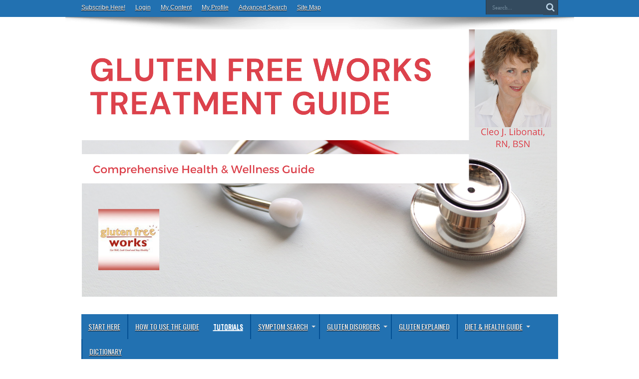

--- FILE ---
content_type: text/html; charset=UTF-8
request_url: https://glutenfreeworks.com/health/tutorials-2/
body_size: 29013
content:
<!DOCTYPE html>
<html lang="en-US" prefix="og: http://ogp.me/ns#">
<head>
<meta charset="UTF-8" />
<link rel="profile" href="https://gmpg.org/xfn/11" />
<link rel="pingback" href="https://glutenfreeworks.com/health/xmlrpc.php" />
		<script type="text/javascript">
			window.flatStyles = window.flatStyles || ''

			window.lightspeedOptimizeStylesheet = function () {
				const currentStylesheet = document.querySelector( '.tcb-lightspeed-style:not([data-ls-optimized])' )

				if ( currentStylesheet ) {
					try {
						if ( currentStylesheet.sheet && currentStylesheet.sheet.cssRules ) {
							if ( window.flatStyles ) {
								if ( this.optimizing ) {
									setTimeout( window.lightspeedOptimizeStylesheet.bind( this ), 24 )
								} else {
									this.optimizing = true;

									let rulesIndex = 0;

									while ( rulesIndex < currentStylesheet.sheet.cssRules.length ) {
										const rule = currentStylesheet.sheet.cssRules[ rulesIndex ]
										/* remove rules that already exist in the page */
										if ( rule.type === CSSRule.STYLE_RULE && window.flatStyles.includes( `${rule.selectorText}{` ) ) {
											currentStylesheet.sheet.deleteRule( rulesIndex )
										} else {
											rulesIndex ++
										}
									}
									/* optimize, mark it such, move to the next file, append the styles we have until now */
									currentStylesheet.setAttribute( 'data-ls-optimized', '1' )

									window.flatStyles += currentStylesheet.innerHTML

									this.optimizing = false
								}
							} else {
								window.flatStyles = currentStylesheet.innerHTML
								currentStylesheet.setAttribute( 'data-ls-optimized', '1' )
							}
						}
					} catch ( error ) {
						console.warn( error )
					}

					if ( currentStylesheet.parentElement.tagName !== 'HEAD' ) {
						/* always make sure that those styles end up in the head */
						const stylesheetID = currentStylesheet.id;
						/**
						 * make sure that there is only one copy of the css
						 * e.g display CSS
						 */
						if ( ( ! stylesheetID || ( stylesheetID && ! document.querySelector( `head #${stylesheetID}` ) ) ) ) {
							document.head.prepend( currentStylesheet )
						} else {
							currentStylesheet.remove();
						}
					}
				}
			}

			window.lightspeedOptimizeFlat = function ( styleSheetElement ) {
				if ( document.querySelectorAll( 'link[href*="thrive_flat.css"]' ).length > 1 ) {
					/* disable this flat if we already have one */
					styleSheetElement.setAttribute( 'disabled', true )
				} else {
					/* if this is the first one, make sure he's in head */
					if ( styleSheetElement.parentElement.tagName !== 'HEAD' ) {
						document.head.append( styleSheetElement )
					}
				}
			}
		</script>
		<title>Tutorials &#8211; Gluten Free Works: TREATMENT GUIDE</title>
<meta name='robots' content='max-image-preview:large' />
	<style>img:is([sizes="auto" i], [sizes^="auto," i]) { contain-intrinsic-size: 3000px 1500px }</style>
	<link rel='dns-prefetch' href='//cdn.jsdelivr.net' />
<link rel='dns-prefetch' href='//cdnjs.cloudflare.com' />
<link rel='dns-prefetch' href='//maxcdn.bootstrapcdn.com' />
<link rel='dns-prefetch' href='//fonts.googleapis.com' />
<link rel='dns-prefetch' href='//ajax.googleapis.com' />
<link rel="alternate" type="application/rss+xml" title="Gluten Free Works: TREATMENT GUIDE &raquo; Feed" href="https://glutenfreeworks.com/health/feed/" />
<link rel="alternate" type="application/rss+xml" title="Gluten Free Works: TREATMENT GUIDE &raquo; Comments Feed" href="https://glutenfreeworks.com/health/comments/feed/" />
<link rel="alternate" type="application/rss+xml" title="Gluten Free Works: TREATMENT GUIDE &raquo; Tutorials Comments Feed" href="https://glutenfreeworks.com/health/tutorials-2/feed/" />
		<!-- This site uses the Google Analytics by MonsterInsights plugin v9.11.1 - Using Analytics tracking - https://www.monsterinsights.com/ -->
		<!-- Note: MonsterInsights is not currently configured on this site. The site owner needs to authenticate with Google Analytics in the MonsterInsights settings panel. -->
					<!-- No tracking code set -->
				<!-- / Google Analytics by MonsterInsights -->
		<script type="text/javascript">
/* <![CDATA[ */
window._wpemojiSettings = {"baseUrl":"https:\/\/s.w.org\/images\/core\/emoji\/16.0.1\/72x72\/","ext":".png","svgUrl":"https:\/\/s.w.org\/images\/core\/emoji\/16.0.1\/svg\/","svgExt":".svg","source":{"concatemoji":"https:\/\/glutenfreeworks.com\/health\/wp-includes\/js\/wp-emoji-release.min.js"}};
/*! This file is auto-generated */
!function(s,n){var o,i,e;function c(e){try{var t={supportTests:e,timestamp:(new Date).valueOf()};sessionStorage.setItem(o,JSON.stringify(t))}catch(e){}}function p(e,t,n){e.clearRect(0,0,e.canvas.width,e.canvas.height),e.fillText(t,0,0);var t=new Uint32Array(e.getImageData(0,0,e.canvas.width,e.canvas.height).data),a=(e.clearRect(0,0,e.canvas.width,e.canvas.height),e.fillText(n,0,0),new Uint32Array(e.getImageData(0,0,e.canvas.width,e.canvas.height).data));return t.every(function(e,t){return e===a[t]})}function u(e,t){e.clearRect(0,0,e.canvas.width,e.canvas.height),e.fillText(t,0,0);for(var n=e.getImageData(16,16,1,1),a=0;a<n.data.length;a++)if(0!==n.data[a])return!1;return!0}function f(e,t,n,a){switch(t){case"flag":return n(e,"\ud83c\udff3\ufe0f\u200d\u26a7\ufe0f","\ud83c\udff3\ufe0f\u200b\u26a7\ufe0f")?!1:!n(e,"\ud83c\udde8\ud83c\uddf6","\ud83c\udde8\u200b\ud83c\uddf6")&&!n(e,"\ud83c\udff4\udb40\udc67\udb40\udc62\udb40\udc65\udb40\udc6e\udb40\udc67\udb40\udc7f","\ud83c\udff4\u200b\udb40\udc67\u200b\udb40\udc62\u200b\udb40\udc65\u200b\udb40\udc6e\u200b\udb40\udc67\u200b\udb40\udc7f");case"emoji":return!a(e,"\ud83e\udedf")}return!1}function g(e,t,n,a){var r="undefined"!=typeof WorkerGlobalScope&&self instanceof WorkerGlobalScope?new OffscreenCanvas(300,150):s.createElement("canvas"),o=r.getContext("2d",{willReadFrequently:!0}),i=(o.textBaseline="top",o.font="600 32px Arial",{});return e.forEach(function(e){i[e]=t(o,e,n,a)}),i}function t(e){var t=s.createElement("script");t.src=e,t.defer=!0,s.head.appendChild(t)}"undefined"!=typeof Promise&&(o="wpEmojiSettingsSupports",i=["flag","emoji"],n.supports={everything:!0,everythingExceptFlag:!0},e=new Promise(function(e){s.addEventListener("DOMContentLoaded",e,{once:!0})}),new Promise(function(t){var n=function(){try{var e=JSON.parse(sessionStorage.getItem(o));if("object"==typeof e&&"number"==typeof e.timestamp&&(new Date).valueOf()<e.timestamp+604800&&"object"==typeof e.supportTests)return e.supportTests}catch(e){}return null}();if(!n){if("undefined"!=typeof Worker&&"undefined"!=typeof OffscreenCanvas&&"undefined"!=typeof URL&&URL.createObjectURL&&"undefined"!=typeof Blob)try{var e="postMessage("+g.toString()+"("+[JSON.stringify(i),f.toString(),p.toString(),u.toString()].join(",")+"));",a=new Blob([e],{type:"text/javascript"}),r=new Worker(URL.createObjectURL(a),{name:"wpTestEmojiSupports"});return void(r.onmessage=function(e){c(n=e.data),r.terminate(),t(n)})}catch(e){}c(n=g(i,f,p,u))}t(n)}).then(function(e){for(var t in e)n.supports[t]=e[t],n.supports.everything=n.supports.everything&&n.supports[t],"flag"!==t&&(n.supports.everythingExceptFlag=n.supports.everythingExceptFlag&&n.supports[t]);n.supports.everythingExceptFlag=n.supports.everythingExceptFlag&&!n.supports.flag,n.DOMReady=!1,n.readyCallback=function(){n.DOMReady=!0}}).then(function(){return e}).then(function(){var e;n.supports.everything||(n.readyCallback(),(e=n.source||{}).concatemoji?t(e.concatemoji):e.wpemoji&&e.twemoji&&(t(e.twemoji),t(e.wpemoji)))}))}((window,document),window._wpemojiSettings);
/* ]]> */
</script>
<link rel='stylesheet' id='spc-awesome-font-bid-css' href='//maxcdn.bootstrapcdn.com/font-awesome/4.3.0/css/font-awesome.min.css' type='text/css' media='all' />
<link rel='stylesheet' id='dap-lesson-countdown-timer-css-css' href='https://glutenfreeworks.com/dap/admin/templates/coursecountdowntimer/template1.css' type='text/css' media='all' />
<link rel='stylesheet' id='dap-livelinks-common-style-css-css' href='https://glutenfreeworks.com/health/wp-content/plugins/DAP-WP-LiveLinks/includes/css/livelinks-common-style.css' type='text/css' media='all' />
<link rel='stylesheet' id='dap-livelinks-chat-style-css-css' href='https://glutenfreeworks.com/health/wp-content/plugins/DAP-WP-LiveLinks/includes/css/livelinks-chat-style.css' type='text/css' media='all' />
<style id='wp-emoji-styles-inline-css' type='text/css'>

	img.wp-smiley, img.emoji {
		display: inline !important;
		border: none !important;
		box-shadow: none !important;
		height: 1em !important;
		width: 1em !important;
		margin: 0 0.07em !important;
		vertical-align: -0.1em !important;
		background: none !important;
		padding: 0 !important;
	}
</style>
<link rel='stylesheet' id='wp-block-library-css' href='https://glutenfreeworks.com/health/wp-includes/css/dist/block-library/style.min.css' type='text/css' media='all' />
<style id='classic-theme-styles-inline-css' type='text/css'>
/*! This file is auto-generated */
.wp-block-button__link{color:#fff;background-color:#32373c;border-radius:9999px;box-shadow:none;text-decoration:none;padding:calc(.667em + 2px) calc(1.333em + 2px);font-size:1.125em}.wp-block-file__button{background:#32373c;color:#fff;text-decoration:none}
</style>
<link rel='stylesheet' id='smart-creator-press-smart-creator-press-style-css' href='https://glutenfreeworks.com/health/wp-content/plugins/smart-creator-press/build/checkout/style-index.css' type='text/css' media='all' />
<style id='smart-creator-press-checkout-form-style-inline-css' type='text/css'>
.scp-form-field__input{-webkit-appearance:none;-moz-appearance:none;appearance:none;background-color:transparent;border:0;font-size:1rem;font-weight:700;margin:0;outline:0;padding:0;width:100%}.wp-block-smart-creator-press-smart-creator-press{background-color:#f8fafc;border:1px solid #dadada;border-radius:5px;max-width:1100px!important;padding:20px}.scp-left-part-checkout{background:#fff;padding:40px 20px}.scp-right-part-checkout{padding:20px}.scp-back-button{background:none;border:none;color:#666;cursor:pointer;padding:0}.wp-block-smart-creator-press-checkout-form .scp-form-scp-form-fields.scp-form-scp-form-fields--2 label.scp-form-field{flex:50%}.scp-form-scp-form-fields.scp-form-scp-form-fields--3{display:flex;gap:20px}.wp-block-smart-creator-press-checkout-form .scp-form-scp-form-fields.scp-form-scp-form-fields--3 label.scp-form-field{flex:33.33%}.scp-checkout-order-item:last-child{border-bottom:none;margin-bottom:0;padding-bottom:0}.scp-checkout-order-item-image img{border:0;height:auto;max-width:100%;vertical-align:middle}.scp-product-name{flex:1;margin-bottom:4px}.scp-product-description{color:#333;font-size:17px;line-height:1.6;margin-bottom:0;padding:0}.scp-product-description p{font-size:12px!important;line-height:1.3;margin:0!important;padding:0!important}.scp-checkout-order-item-total-price{color:#333;font-size:12px;font-weight:600}.scp-checkout-amount-summary{border-top:1px solid #404c78;margin-left:auto;margin-top:30px;padding-top:10px;text-align:right;width:calc(100% - 55px)}.scp-checkout-template-1 header.scp-back-header{color:#f5f3f3}.scp-checkout-template-1 .scp-back-header-logo{background:#fff;color:#24234d}.scp-checkout-template-1 .scp-checkout-amount-row,.scp-checkout-template-1 .scp-checkout-order-item-total-price,.scp-checkout-template-1 .scp-product-description,.scp-checkout-template-1 .scp-product-name h4,.scp-checkout-template-1 button.scp-back-button{color:#fff}.scp-checkout-template-2 .scp-checkout-order-item-image{height:150px;width:150px}.scp-checkout-template-2 .scp-checkout-amount-summary{width:100%}.scp-checkout-template-2 .scp-left-part-checkout .wp-block{max-width:500px}.wp-block-smart-creator-press-checkout-form *{box-sizing:border-box;font-family:-apple-system,BlinkMacSystemFont,Segoe UI,Roboto,Helvetica Neue,Ubuntu,sans-serif}.scp-form-field .scp-form-field__input{border:none;border-radius:5px;box-shadow:0 0 0 1px #e0e0e0,0 2px 4px 0 rgba(0,0,0,.07),0 1px 1.5px 0 rgba(0,0,0,.05);display:flex;flex-direction:column;font-size:14px;font-weight:400;height:36px;justify-content:space-between;line-height:1;margin-bottom:0;max-width:100%;padding:10px}.scp-form-field__label{color:#333;display:block;font-size:13px;font-weight:500;line-height:1;margin-bottom:8px}.scp-left-part-checkout .wp-block.wp-block-smart-creator-press-checkout-billing,.scp-left-part-checkout .wp-block.wp-block-smart-creator-press-checkout-payments,.scp-left-part-checkout .wp-block.wp-block-smart-creator-press-checkout-shipping{margin-top:20px}.scp-back-header{align-items:center;display:flex;gap:10px;margin-bottom:20px}.scp-back-header-logo{align-items:center;background:#24234d;border-radius:50%;color:#fff;display:flex;font-size:14px;height:30px;justify-content:center;line-height:1;padding:0;width:30px}.scp-test-badge{background:#fff3cd;border-radius:5px;color:#856404;font-size:12px;font-weight:600;line-height:1;padding:7px 10px}.scp-cheeckout--main{background:#fdfcff;border-radius:0;border-top:4px solid #00beb8;box-shadow:0 2px 4px rgba(0,0,0,.1);gap:0;padding:20px}.checkout-form-block .checkout-form-loading p{font-size:14px;margin:0}.checkout-form-block .checkout-form-loading{align-items:center;display:flex}.checkout-form-block .checkout-form-loading svg{margin-top:0}.wp-block-smart-creator-press-checkout-form .scp-form-scp-form-fields.scp-form-scp-form-fields--2{display:flex;gap:20px}.wp-block-smart-creator-press-checkout-form h3.scp-checkout-section-heading{color:#333;font-size:16px;font-weight:500;margin:0;padding:8px 0}.scp-left-part-checkout .wp-block,.scp-right-part-checkout .wp-block{display:block;padding:8px 0}.scp-left-part-checkout .wp-block{margin:0 auto;max-width:380px;padding:0}.scp-alert-box{align-items:center;background-color:#fff3e0;border-left:4px solid #ff9800;border-radius:4px;box-shadow:0 2px 4px rgba(0,0,0,.1);display:flex;margin:0;max-width:400px;padding:16px 10px}.scp-alert-icon{height:24px;min-width:24px;width:24px;fill:#ff9800;margin-right:12px}.scp-alert-message{color:#664d03;font-size:14px;line-height:1.3;margin:0}.scp-alert-box:hover{box-shadow:0 4px 8px rgba(0,0,0,.1);transform:translateY(-1px);transition:all .2s ease}.scp-checkout-template-1 .scp-right-part-checkout{background-color:#192552}.scp-cheeckout--main{border:none;padding:0}body .checkout-form-block .is-layout-flex{gap:0}.scp-checkout-order-item{align-items:flex-start;background:transparent;border-bottom:1px solid #dcdcdc;border-radius:8px;border-radius:0;display:flex;gap:15px;margin:0 0 10px;padding:0 0 15px}.scp-checkout-order-item-image{align-items:center;background:#fff;border:2px solid #fff;border-radius:4px;border-radius:5px;display:flex;height:40px;justify-content:center;margin-right:0;padding:0;width:40px}.scp-checkout-order-item-details{flex-grow:1;flex:1}.scp-checkout-template-1 .scp-product-name h4{color:#fff}.scp-product-name h4{color:#333;font-size:14px!important;font-weight:600!important;margin:0!important;padding:0!important}.scp-checkout-template-1 .scp-product-description,.scp-checkout-template-1 a.scp-change-price-plan{color:#fff}a.scp-change-price-plan{border-bottom:1px solid;color:#333;font-size:12px!important;font-weight:600!important;padding-bottom:2px;text-decoration:none}.scp-checkout-order-item-price{align-items:flex-end;display:flex;flex-direction:column;justify-content:center}.scp-checkout-template-1 .scp-checkout-order-item-total-price{color:#fff}.scp-checkout-change-price-plan{line-height:1;margin-bottom:0;margin-top:0}.scp-checkout-template-1 .scp-checkout-amount-row{color:#fff}.scp-checkout-amount-row{color:#333;display:flex;justify-content:space-between;margin-bottom:8px}.scp-field-label,.scp-field-value{font-size:14px}.scp-coupen-field{position:relative;text-align:left}.wp-block-smart-creator-press-checkout-form label.scp-form-field{display:block;margin:0;padding:8px 0}input.scp-coupen-field{background:transparent;background:#404c78;border:none;border-radius:5px;color:#fff;cursor:pointer;font-size:14px;font-weight:600;line-height:1;margin:0 auto 0 0;outline:none;padding:10px;position:relative;text-align:left;text-align:right;text-align:center;width:-moz-max-content;width:max-content;width:170px}input.scp-coupen-field::-moz-placeholder{color:#fff;opacity:1}input.scp-coupen-field::placeholder{color:#fff;opacity:1}input.scp-coupen-field::-ms-input-placeholder{color:#fff}.scp-checkout-coupen-code-wrapper{margin-bottom:15px;margin-top:15px}.scp-checkout-amount-row.scp-bt-1{border-top:1px solid #404c78;padding-top:10px}.scp-checkout-template-2 .scp-checkout-order-item{align-items:center;display:flex;flex-direction:column;gap:0}.scp-checkout-template-2 .scp-checkout-order-item-price{align-items:center;display:flex}.scp-checkout-template-2 .scp-product-description{text-align:center}.scp-checkout-template-2 .scp-checkout-order-item-details{margin-bottom:10px}.scp-checkout-template-2 div.scp-coupen-field{text-align:right}.scp-checkout-template-2 .scp-form-field .scp-form-field__input{box-shadow:none;height:auto;padding:0}.scp-checkout-template-2 .wp-block-smart-creator-press-checkout-form .scp-form-field{border:2px solid #dcdcdc;border-radius:5px;display:flex;flex-direction:column;font-size:14px;font-weight:400;justify-content:space-between;line-height:1;margin:8px 0;max-width:100%;padding:8px 10px}.scp-checkout-template-2 .wp-block-smart-creator-press-checkout-form label.scp-form-field .scp-form-field__label{font-size:15px;margin-bottom:0}#scp-checkout{position:relative}#scp-checkout .scp-apple-pay-button{align-items:center;background:#000;border:none;border-radius:6px;color:#fff;cursor:pointer;display:flex;font-size:18px;font-weight:600;gap:5px;justify-content:center;line-height:24px;margin:10px 0;padding:12px;width:100%}#scp-checkout .scp-apple-pay-button svg{fill:#fff}#scp-checkout .scp-divider{color:#666;padding:20px 0;position:relative;text-align:center}#scp-checkout .scp-divider div.scp-divider-text{background:#fff;left:50%;line-height:10px;margin-top:-2px;padding:0 9px;position:absolute;top:50%;transform:translate(-50%,-50%);white-space:nowrap}#scp-checkout .scp-divider hr{background:#dcdcdc;border:none;height:1px;line-height:1;margin:0;width:100%}#scp-checkout .scp-form-group{margin-bottom:20px}#scp-checkout .scp-label{color:#333;display:block;margin-bottom:8px}#scp-checkout .scp-input{border:1px solid #ddd;border-radius:4px;font-size:16px;padding:8px 12px;width:100%}#scp-checkout .scp-card-icons{align-items:center;display:flex;gap:8px}#scp-checkout .scp-submit-button{background:#24234d;border:none;border-radius:6px;color:#fff;cursor:pointer;font-size:16px;padding:12px;width:100%}#scp-checkout .scp-checkout-footer{color:#666;font-size:14px;margin-top:20px;text-align:center}#scp-checkout .scp-product-name h4{font-size:14px!important;font-weight:600!important;margin:0!important;padding:0!important}#scp-checkout .scp-product-description p{font-size:12px!important;line-height:1.3;margin:0!important;padding:0!important}#scp-checkout .scp-checkout-order-item-total-price{font-size:14px;font-weight:600}#scp-checkout .scp-checkout-order-item:last-child{border-bottom:none;margin-bottom:0;padding-bottom:0}#scp-checkout .scp-checkout-total{border-top:2px solid #e0e0e0;margin-top:10px;padding-top:10px}#scp-checkout .scp-page-heading{font-size:28px;font-weight:600;margin:0}#scp-checkout input.scp-coupen-field::-webkit-input-placeholder{color:#0376d4;font-size:16px;font-weight:600;line-height:1}#scp-checkout input.scp-coupen-field{border:none;cursor:pointer;font-size:14px;line-height:1;margin:0;outline:none;padding:0;text-align:left;width:100%}#scp-checkout button.scp-coupen-btb{background:transparent;border:none;box-shadow:none;color:#192552;display:none;font-size:13px;font-weight:600;margin:0;outline:none;padding:0;position:absolute;right:10px;text-shadow:none;top:50%;transform:translateY(-50%)}#scp-checkout .scp-coupen-field{position:relative}#scp-checkout .scp-checkout-coupen-code-wrapper{margin-bottom:10px;margin-top:15px}#scp-checkout input.scp-coupen-field:not(:-moz-placeholder-shown){border:2px solid #dcdcdc;border-radius:5px;cursor:auto;padding:10px}#scp-checkout input.scp-coupen-field:focus,#scp-checkout input.scp-coupen-field:not(:placeholder-shown){border:2px solid #dcdcdc;border-radius:5px;cursor:auto;padding:10px}#scp-checkout input.scp-coupen-field:not(:-moz-placeholder-shown)+button.scp-coupen-btb{display:block}#scp-checkout input.scp-coupen-field:not(:placeholder-shown)+button.scp-coupen-btb{display:block}#scp-checkout input.scp-coupen-field:focus::-webkit-input-placeholder{color:#9a9a9a;font-size:14px;font-weight:400}#scp-checkout .scp-order-bump-template-2{background-color:#fff;border:2px dashed #d3c7eb;border-radius:8px;box-shadow:0 4px 6px rgba(0,0,0,.1);margin-bottom:20px;margin-top:30px;max-width:100%;padding:20px;position:relative}#scp-checkout .scp-order-bump-title-row{align-items:center;display:flex;gap:10px;margin-bottom:10px}#scp-checkout .scp-toggle-switch input{display:none}#scp-checkout .scp-toggle-switch label{background-color:#ccc;border-radius:50px;cursor:pointer;display:block;height:20px;position:relative;width:40px}#scp-checkout .scp-toggle-switch input:checked+label{background-color:#805ad5}#scp-checkout .scp-toggle-switch label:after{background-color:#fff;border-radius:50%;box-shadow:0 2px 4px rgba(0,0,0,.2);content:"";height:16px;left:2px;position:absolute;top:2px;transition:.3s;width:16px}#scp-checkout .scp-toggle-switch input:checked+label:after{left:22px}#scp-checkout .order-bump-title{color:#805ad5;font-size:18px;font-weight:700;line-height:20px;margin-bottom:0}#scp-checkout .scp-order-bump-description{color:#333;font-size:14px;line-height:1.6}#scp-checkout .scp-payment-method-container{display:flex;gap:10px;justify-content:space-around;margin:20px 0}#scp-checkout .scp-payment-method{align-items:center;background:#eaeaea;border-radius:5px;cursor:pointer;display:flex;flex:1;font-weight:600;gap:20px;padding:10px;position:relative}#scp-checkout .scp-payment-method input{height:20px;width:20px}#scp-checkout .scp-payment-logo{align-items:center;display:flex;flex:1;font-size:14px;font-weight:600;gap:5px;height:auto;line-height:1}#scp-checkout .scp-payment-method input:checked+.scp-payment-logo:before{background:#000;border-radius:5px;bottom:0;content:"";left:0;position:absolute;right:0;top:0}#scp-checkout .scp-payment-method input:checked+.scp-payment-logo span,#scp-checkout .scp-payment-method input:checked+.scp-payment-logo svg{color:#fff;z-index:9999;fill:#fff}#scp-checkout .scp-payment-method input:checked{accent-color:#fff;background:#fff;border-color:#fff;border-width:12px;position:relative;z-index:1}#scp-checkout .scp-payment-method input[type=radio]{opacity:0;position:absolute}#scp-checkout a.scp-change-price-plan{border-bottom:1px solid;color:#383838!important;font-size:12px!important;font-weight:600!important;padding-bottom:2px;text-decoration:none}#scp-checkout .scp-form-row label{display:block;font-size:15px;font-weight:600;margin-bottom:5px}#scp-checkout .scp-divider-text span{color:#b1b1b1;font-size:13px;font-weight:500}#scp-checkout .scp-form-group label{font-size:15px;font-weight:600}#scp-checkout .scp-checkout-order-summary h2{font-size:28px!important;font-weight:600!important;margin:0}#scp-checkout .scp-payment-wrapper{background:#fff;border-radius:10px;padding:20px}#scp-checkout .scp-section-title h3{font-size:20px;padding-bottom:10px}#scp-checkout .scp-checkout-amount-summary{border-top:1px solid #e0e0e0;margin-top:10px;padding-top:10px;text-align:right}#scp-checkout .scp-checkout-amount-row{display:flex;justify-content:space-between}#scp-checkout .scp-checkout-amount-summary{margin-left:auto;width:calc(100% - 75px)}#scp-checkout .scp-field-label label small{color:#7a7a7a;display:block;font-size:12px}#scp-checkout .scp-field-label{text-align:left}#scp-checkout .scp-field-label label{color:#525252;font-size:14px;line-height:1.2}#scp-checkout .scp-field-value{color:#7a7a7a;font-size:14px;font-weight:400}#scp-checkout .scp-checkout-amount-row{margin-bottom:8px}#scp-checkout .scp-field-value strong{color:#525252}#scp-checkout .scp-checkout-amount-row.scp-bt-1{border-top:1px solid #dcdcdc;padding-top:10px}#scp-checkout .scp-field-label strong{font-weight:600}#scp-checkout .scp-checkout-pay-now-btn{margin-top:20px}html body div#scp-checkout .scp-order-bump{background:#fff;border:2px solid #d2d2d2;border-radius:12px;box-shadow:0 4px 25px rgba(76,175,80,.15);margin:50px auto 20px;max-width:500px;overflow:hidden;padding:25px;position:relative;transition:all .3s ease}html body div#scp-checkout .scp-order-bump:before{background:linear-gradient(45deg,transparent 48%,rgba(76,175,80,.1) 50%);border-radius:0 12px 0 0;content:"";height:150px;position:absolute;right:0;top:0;width:150px}html body div#scp-checkout .scp-order-bump:hover{box-shadow:0 6px 30px rgba(76,175,80,.2);transform:translateY(-3px)}html body div#scp-checkout .scp-bump-header{align-items:center;display:flex;gap:12px;margin-bottom:20px;position:relative}html body div#scp-checkout .scp-boost-icon{align-items:center;background:linear-gradient(135deg,#9de4a2,#fff);border-radius:50%;box-shadow:0 3px 10px rgba(76,175,80,.3);color:#fff;display:inline-flex;font-size:14px;justify-content:center;padding:12px}html body div#scp-checkout .scp-special-offer{animation:scp-pulse 2s infinite;background:linear-gradient(135deg,#4caf50,#45a049);border-radius:20px;color:#fff;font-size:10px;font-weight:600;letter-spacing:1px;padding:8px 15px;text-transform:uppercase}@keyframes scp-pulse{0%{transform:scale(1)}50%{transform:scale(1.05)}to{transform:scale(1)}}html body div#scp-checkout .scp-bump-title{color:#1a1a1a;font-size:16px;font-weight:700;line-height:1.3;margin:0 0 15px;padding-bottom:0}html body div#scp-checkout .scp-bump-price{align-items:center;background:#f8f9fa;border:1px dashed #4caf50;border-radius:8px;display:inline-flex;margin:15px 0;padding:12px 20px}html body div#scp-checkout .scp-current-price{color:#4caf50;font-size:20px;font-weight:800;margin-right:12px}html body div#scp-checkout .scp-original-price{color:#95a5a6;font-size:14px;position:relative;text-decoration:line-through}html body div#scp-checkout .scp-bump-description{color:#4a4a4a;font-size:14px;line-height:1.6;margin-bottom:20px;padding-bottom:0}html body div#scp-checkout .scp-benefits-list{list-style:none;margin:20px 0;padding:0}html body div#scp-checkout .scp-benefits-list li{align-items:flex-start;color:#333!important;display:flex;font-size:14px!important;margin-bottom:12px!important;padding-bottom:0!important;padding-left:35px!important;position:relative}html body div#scp-checkout .scp-benefits-list li:before{align-items:center;background:#4caf50;border-radius:50%;color:#fff;content:"✓";display:flex;font-size:12px;height:22px;justify-content:center;left:0;position:absolute;width:22px}html body div#scp-checkout .scp-checkbox-wrapper{align-items:center;background:linear-gradient(90deg,#f8f9fa,#fff);border:2px solid #4caf50;border-radius:8px;display:flex;gap:10px;margin-top:20px;padding:15px;transition:all .3s ease}html body div#scp-checkout .scp-checkbox-wrapper:hover{background:linear-gradient(90deg,#f0f7f0,#fff);transform:translateX(5px)}html body div#scp-checkout .scp-bump-checkbox{accent-color:#4caf50;cursor:pointer;height:20px;width:20px}html body div#scp-checkout .scp-checkbox-label{color:#2c3e50;cursor:pointer;font-size:13px;font-weight:600}html body div#scp-checkout .scp-guarantee{align-items:center;background:rgba(76,175,80,.1);border-radius:6px;color:#45a049;display:flex;font-size:12px;gap:10px;margin-top:15px;padding:10px}html body div#scp-checkout img.emoji{background:none!important;border:none!important;box-shadow:none!important;display:inline!important;height:14px!important;margin:0 .07em!important;padding:0!important;vertical-align:-.1em!important;width:14px!important}html body div#scp-checkout ul.scp-benefits-list li{margin-left:0}#scp-checkout .wp-block-smart-creator-press-smart-creator-press{background:transparent;border:none;max-width:100%!important;padding:0}#scp-checkout .scp-container>.wp-block-columns{gap:0}#scp-checkout .wp-block-column.scp-left-part-checkout.is-layout-flow.wp-block-column-is-layout-flow>*,#scp-checkout .wp-block-column.scp-right-part-checkout.is-layout-flow.wp-block-column-is-layout-flow>*{margin-left:auto;margin-right:auto;max-width:400px}.scp-checkout-content-starting{margin-left:auto!important;margin-right:auto!important;max-width:1000px!important}#scp-checkout .wp-block-smart-creator-press-checkout-form .scp-container{border:1px solid #dcdcdc;border-radius:7px;box-shadow:0 0 24px 0 hsla(0,0%,91%,.75);margin:40px auto;overflow:hidden;width:100%}#scp-checkout .scp-container>.wp-block-columns{margin-bottom:0}

</style>
<style id='smart-creator-press-scp-checkout-style-inline-css' type='text/css'>


</style>
<style id='smart-creator-press-checkout-email-style-inline-css' type='text/css'>


</style>
<style id='smart-creator-press-checkout-name-style-inline-css' type='text/css'>


</style>
<style id='smart-creator-press-checkout-billing-style-inline-css' type='text/css'>


</style>
<style id='smart-creator-press-checkout-shipping-style-inline-css' type='text/css'>


</style>
<style id='smart-creator-press-checkout-cart-summary-style-inline-css' type='text/css'>


</style>
<style id='smart-creator-press-checkout-custom-fields-style-inline-css' type='text/css'>


</style>
<style id='smart-creator-press-checkout-coupon-style-inline-css' type='text/css'>


</style>
<style id='smart-creator-press-checkout-orderbump-style-inline-css' type='text/css'>


</style>
<style id='smart-creator-press-checkout-warning-style-inline-css' type='text/css'>


</style>
<style id='smart-creator-press-checkout-headers-style-inline-css' type='text/css'>


</style>
<style id='smart-creator-press-checkout-payments-style-inline-css' type='text/css'>


</style>
<style id='smart-creator-press-checkout-paybutton-style-inline-css' type='text/css'>


</style>
<style id='smart-creator-press-checkout-terms-style-inline-css' type='text/css'>


</style>
<style id='smart-creator-press-video-player-style-inline-css' type='text/css'>


</style>
<style id='global-styles-inline-css' type='text/css'>
:root{--wp--preset--aspect-ratio--square: 1;--wp--preset--aspect-ratio--4-3: 4/3;--wp--preset--aspect-ratio--3-4: 3/4;--wp--preset--aspect-ratio--3-2: 3/2;--wp--preset--aspect-ratio--2-3: 2/3;--wp--preset--aspect-ratio--16-9: 16/9;--wp--preset--aspect-ratio--9-16: 9/16;--wp--preset--color--black: #000000;--wp--preset--color--cyan-bluish-gray: #abb8c3;--wp--preset--color--white: #ffffff;--wp--preset--color--pale-pink: #f78da7;--wp--preset--color--vivid-red: #cf2e2e;--wp--preset--color--luminous-vivid-orange: #ff6900;--wp--preset--color--luminous-vivid-amber: #fcb900;--wp--preset--color--light-green-cyan: #7bdcb5;--wp--preset--color--vivid-green-cyan: #00d084;--wp--preset--color--pale-cyan-blue: #8ed1fc;--wp--preset--color--vivid-cyan-blue: #0693e3;--wp--preset--color--vivid-purple: #9b51e0;--wp--preset--gradient--vivid-cyan-blue-to-vivid-purple: linear-gradient(135deg,rgba(6,147,227,1) 0%,rgb(155,81,224) 100%);--wp--preset--gradient--light-green-cyan-to-vivid-green-cyan: linear-gradient(135deg,rgb(122,220,180) 0%,rgb(0,208,130) 100%);--wp--preset--gradient--luminous-vivid-amber-to-luminous-vivid-orange: linear-gradient(135deg,rgba(252,185,0,1) 0%,rgba(255,105,0,1) 100%);--wp--preset--gradient--luminous-vivid-orange-to-vivid-red: linear-gradient(135deg,rgba(255,105,0,1) 0%,rgb(207,46,46) 100%);--wp--preset--gradient--very-light-gray-to-cyan-bluish-gray: linear-gradient(135deg,rgb(238,238,238) 0%,rgb(169,184,195) 100%);--wp--preset--gradient--cool-to-warm-spectrum: linear-gradient(135deg,rgb(74,234,220) 0%,rgb(151,120,209) 20%,rgb(207,42,186) 40%,rgb(238,44,130) 60%,rgb(251,105,98) 80%,rgb(254,248,76) 100%);--wp--preset--gradient--blush-light-purple: linear-gradient(135deg,rgb(255,206,236) 0%,rgb(152,150,240) 100%);--wp--preset--gradient--blush-bordeaux: linear-gradient(135deg,rgb(254,205,165) 0%,rgb(254,45,45) 50%,rgb(107,0,62) 100%);--wp--preset--gradient--luminous-dusk: linear-gradient(135deg,rgb(255,203,112) 0%,rgb(199,81,192) 50%,rgb(65,88,208) 100%);--wp--preset--gradient--pale-ocean: linear-gradient(135deg,rgb(255,245,203) 0%,rgb(182,227,212) 50%,rgb(51,167,181) 100%);--wp--preset--gradient--electric-grass: linear-gradient(135deg,rgb(202,248,128) 0%,rgb(113,206,126) 100%);--wp--preset--gradient--midnight: linear-gradient(135deg,rgb(2,3,129) 0%,rgb(40,116,252) 100%);--wp--preset--font-size--small: 13px;--wp--preset--font-size--medium: 20px;--wp--preset--font-size--large: 36px;--wp--preset--font-size--x-large: 42px;--wp--preset--spacing--20: 0.44rem;--wp--preset--spacing--30: 0.67rem;--wp--preset--spacing--40: 1rem;--wp--preset--spacing--50: 1.5rem;--wp--preset--spacing--60: 2.25rem;--wp--preset--spacing--70: 3.38rem;--wp--preset--spacing--80: 5.06rem;--wp--preset--shadow--natural: 6px 6px 9px rgba(0, 0, 0, 0.2);--wp--preset--shadow--deep: 12px 12px 50px rgba(0, 0, 0, 0.4);--wp--preset--shadow--sharp: 6px 6px 0px rgba(0, 0, 0, 0.2);--wp--preset--shadow--outlined: 6px 6px 0px -3px rgba(255, 255, 255, 1), 6px 6px rgba(0, 0, 0, 1);--wp--preset--shadow--crisp: 6px 6px 0px rgba(0, 0, 0, 1);}:where(.is-layout-flex){gap: 0.5em;}:where(.is-layout-grid){gap: 0.5em;}body .is-layout-flex{display: flex;}.is-layout-flex{flex-wrap: wrap;align-items: center;}.is-layout-flex > :is(*, div){margin: 0;}body .is-layout-grid{display: grid;}.is-layout-grid > :is(*, div){margin: 0;}:where(.wp-block-columns.is-layout-flex){gap: 2em;}:where(.wp-block-columns.is-layout-grid){gap: 2em;}:where(.wp-block-post-template.is-layout-flex){gap: 1.25em;}:where(.wp-block-post-template.is-layout-grid){gap: 1.25em;}.has-black-color{color: var(--wp--preset--color--black) !important;}.has-cyan-bluish-gray-color{color: var(--wp--preset--color--cyan-bluish-gray) !important;}.has-white-color{color: var(--wp--preset--color--white) !important;}.has-pale-pink-color{color: var(--wp--preset--color--pale-pink) !important;}.has-vivid-red-color{color: var(--wp--preset--color--vivid-red) !important;}.has-luminous-vivid-orange-color{color: var(--wp--preset--color--luminous-vivid-orange) !important;}.has-luminous-vivid-amber-color{color: var(--wp--preset--color--luminous-vivid-amber) !important;}.has-light-green-cyan-color{color: var(--wp--preset--color--light-green-cyan) !important;}.has-vivid-green-cyan-color{color: var(--wp--preset--color--vivid-green-cyan) !important;}.has-pale-cyan-blue-color{color: var(--wp--preset--color--pale-cyan-blue) !important;}.has-vivid-cyan-blue-color{color: var(--wp--preset--color--vivid-cyan-blue) !important;}.has-vivid-purple-color{color: var(--wp--preset--color--vivid-purple) !important;}.has-black-background-color{background-color: var(--wp--preset--color--black) !important;}.has-cyan-bluish-gray-background-color{background-color: var(--wp--preset--color--cyan-bluish-gray) !important;}.has-white-background-color{background-color: var(--wp--preset--color--white) !important;}.has-pale-pink-background-color{background-color: var(--wp--preset--color--pale-pink) !important;}.has-vivid-red-background-color{background-color: var(--wp--preset--color--vivid-red) !important;}.has-luminous-vivid-orange-background-color{background-color: var(--wp--preset--color--luminous-vivid-orange) !important;}.has-luminous-vivid-amber-background-color{background-color: var(--wp--preset--color--luminous-vivid-amber) !important;}.has-light-green-cyan-background-color{background-color: var(--wp--preset--color--light-green-cyan) !important;}.has-vivid-green-cyan-background-color{background-color: var(--wp--preset--color--vivid-green-cyan) !important;}.has-pale-cyan-blue-background-color{background-color: var(--wp--preset--color--pale-cyan-blue) !important;}.has-vivid-cyan-blue-background-color{background-color: var(--wp--preset--color--vivid-cyan-blue) !important;}.has-vivid-purple-background-color{background-color: var(--wp--preset--color--vivid-purple) !important;}.has-black-border-color{border-color: var(--wp--preset--color--black) !important;}.has-cyan-bluish-gray-border-color{border-color: var(--wp--preset--color--cyan-bluish-gray) !important;}.has-white-border-color{border-color: var(--wp--preset--color--white) !important;}.has-pale-pink-border-color{border-color: var(--wp--preset--color--pale-pink) !important;}.has-vivid-red-border-color{border-color: var(--wp--preset--color--vivid-red) !important;}.has-luminous-vivid-orange-border-color{border-color: var(--wp--preset--color--luminous-vivid-orange) !important;}.has-luminous-vivid-amber-border-color{border-color: var(--wp--preset--color--luminous-vivid-amber) !important;}.has-light-green-cyan-border-color{border-color: var(--wp--preset--color--light-green-cyan) !important;}.has-vivid-green-cyan-border-color{border-color: var(--wp--preset--color--vivid-green-cyan) !important;}.has-pale-cyan-blue-border-color{border-color: var(--wp--preset--color--pale-cyan-blue) !important;}.has-vivid-cyan-blue-border-color{border-color: var(--wp--preset--color--vivid-cyan-blue) !important;}.has-vivid-purple-border-color{border-color: var(--wp--preset--color--vivid-purple) !important;}.has-vivid-cyan-blue-to-vivid-purple-gradient-background{background: var(--wp--preset--gradient--vivid-cyan-blue-to-vivid-purple) !important;}.has-light-green-cyan-to-vivid-green-cyan-gradient-background{background: var(--wp--preset--gradient--light-green-cyan-to-vivid-green-cyan) !important;}.has-luminous-vivid-amber-to-luminous-vivid-orange-gradient-background{background: var(--wp--preset--gradient--luminous-vivid-amber-to-luminous-vivid-orange) !important;}.has-luminous-vivid-orange-to-vivid-red-gradient-background{background: var(--wp--preset--gradient--luminous-vivid-orange-to-vivid-red) !important;}.has-very-light-gray-to-cyan-bluish-gray-gradient-background{background: var(--wp--preset--gradient--very-light-gray-to-cyan-bluish-gray) !important;}.has-cool-to-warm-spectrum-gradient-background{background: var(--wp--preset--gradient--cool-to-warm-spectrum) !important;}.has-blush-light-purple-gradient-background{background: var(--wp--preset--gradient--blush-light-purple) !important;}.has-blush-bordeaux-gradient-background{background: var(--wp--preset--gradient--blush-bordeaux) !important;}.has-luminous-dusk-gradient-background{background: var(--wp--preset--gradient--luminous-dusk) !important;}.has-pale-ocean-gradient-background{background: var(--wp--preset--gradient--pale-ocean) !important;}.has-electric-grass-gradient-background{background: var(--wp--preset--gradient--electric-grass) !important;}.has-midnight-gradient-background{background: var(--wp--preset--gradient--midnight) !important;}.has-small-font-size{font-size: var(--wp--preset--font-size--small) !important;}.has-medium-font-size{font-size: var(--wp--preset--font-size--medium) !important;}.has-large-font-size{font-size: var(--wp--preset--font-size--large) !important;}.has-x-large-font-size{font-size: var(--wp--preset--font-size--x-large) !important;}
:where(.wp-block-post-template.is-layout-flex){gap: 1.25em;}:where(.wp-block-post-template.is-layout-grid){gap: 1.25em;}
:where(.wp-block-columns.is-layout-flex){gap: 2em;}:where(.wp-block-columns.is-layout-grid){gap: 2em;}
:root :where(.wp-block-pullquote){font-size: 1.5em;line-height: 1.6;}
</style>
<link rel='stylesheet' id='dap-css-css' href='https://glutenfreeworks.com/dap/inc/content/userfacing.css' type='text/css' media='all' />
<link rel='stylesheet' id='af-fontawesome-css' href='https://glutenfreeworks.com/health/wp-content/plugins/asgaros-forum/libs/fontawesome/css/all.min.css' type='text/css' media='all' />
<link rel='stylesheet' id='af-fontawesome-compat-v4-css' href='https://glutenfreeworks.com/health/wp-content/plugins/asgaros-forum/libs/fontawesome/css/v4-shims.min.css' type='text/css' media='all' />
<link rel='stylesheet' id='af-widgets-css' href='https://glutenfreeworks.com/health/wp-content/plugins/asgaros-forum/skin/widgets.css' type='text/css' media='all' />
<link rel='stylesheet' id='crazypills-css' href='https://glutenfreeworks.com/health/wp-content/plugins/crazy-pills/css/styles.css' type='text/css' media='all' />
<link rel='stylesheet' id='toc-screen-css' href='https://glutenfreeworks.com/health/wp-content/plugins/table-of-contents-plus/screen.min.css' type='text/css' media='all' />
<link rel='stylesheet' id='tie-style-css' href='https://glutenfreeworks.com/health/wp-content/themes/jarida/style.css' type='text/css' media='all' />
<link rel='stylesheet' id='Oswald-css' href='https://fonts.googleapis.com/css?family=Oswald%3Aregular%2C700&#038;subset=latin%2Clatin-ext' type='text/css' media='all' />
<link rel='stylesheet' id='swiper-css' href='https://glutenfreeworks.com/health/wp-content/plugins/smart-creator-press/public/css/swiper.min.css' type='text/css' media='all' />
<link rel='stylesheet' id='easyzoom-css' href='https://glutenfreeworks.com/health/wp-content/plugins/smart-creator-press/public/css/easyzoom.css' type='text/css' media='all' />
<link rel='stylesheet' id='smart-creator-press-css' href='https://glutenfreeworks.com/health/wp-content/plugins/smart-creator-press/public/css/smart-creator-press-public.css' type='text/css' media='all' />
<link rel='stylesheet' id='common-style-css' href='https://glutenfreeworks.com/health/wp-content/plugins/smart-creator-press/public/css/scp-common.css' type='text/css' media='all' />
<link rel='stylesheet' id='scp-affiliate-css' href='https://glutenfreeworks.com/health/wp-content/plugins/smart-creator-press/public/css/scp-affiliate.css' type='text/css' media='all' />
<link rel='stylesheet' id='scp-daterangepicker-css' href='https://glutenfreeworks.com/health/wp-content/plugins/smart-creator-press/public/css/daterangepicker.css' type='text/css' media='all' />
<link rel='stylesheet' id='intlTelInput-css' href='https://glutenfreeworks.com/health/wp-content/plugins/smart-creator-press/public/css/intlTelInput.css' type='text/css' media='all' />
<link rel='stylesheet' id='videocss-css' href='//cdnjs.cloudflare.com/ajax/libs/video.js/8.0.4/video-js.min.css' type='text/css' media='all' />
<link rel='stylesheet' id='scp-select2-css' href='https://glutenfreeworks.com/health/wp-content/plugins/smart-creator-press/public/css/select2.min.css' type='text/css' media='all' />
<link rel='stylesheet' id='jquery-ui-css-css' href='https://ajax.googleapis.com/ajax/libs/jqueryui/1.12.1/themes/smoothness/jquery-ui.css' type='text/css' media='all' />
<script type="text/javascript" src="https://glutenfreeworks.com/health/wp-includes/js/jquery/jquery.min.js" id="jquery-core-js"></script>
<script type="text/javascript" src="https://glutenfreeworks.com/health/wp-includes/js/jquery/jquery-migrate.min.js" id="jquery-migrate-js"></script>
<script type="text/javascript" src="https://cdn.jsdelivr.net/momentjs/latest/moment.min.js" id="scp-moment-js"></script>
<script type="text/javascript" src="https://glutenfreeworks.com/health/wp-content/plugins/smart-creator-press/public/js/smart-creator-press-affiliate.js" id="scp-affiliate-js"></script>
<script type="text/javascript" src="https://glutenfreeworks.com/health/wp-content/plugins/smart-creator-press/public/js/swiper.min.js" id="swiper-js"></script>
<script type="text/javascript" src="https://glutenfreeworks.com/health/wp-content/plugins/smart-creator-press/public/js/easyzoom.js" id="easyzoom-js"></script>
<script type="text/javascript" src="//cdnjs.cloudflare.com/ajax/libs/video.js/8.0.4/video.min.js" id="videojs-js"></script>
<script type="text/javascript" id="smart-creator-press-js-extra">
/* <![CDATA[ */
var SCP = {"ajax_url":"https:\/\/glutenfreeworks.com\/health\/wp-admin\/admin-ajax.php","nonce":"a8a4e588a3","checkout_url":"https:\/\/glutenfreeworks.com\/health\/checkout-1\/","selected_quiz":"0","scp_blocking_quiz":"n","scp_unblocking_criteria":"user-need-to-pass","scp_quiz_passing_criteria":"0","scp_blocking_video":"n","scp_blocking_video_id":"0","scp_video_percentage":"0","post_id":"18952","course_id":"0","lesson_id":"18952","week_start":"2026-01-26","week_end":"2026-01-25","site_key":"","success_message_time":"5000","user_email":"","user_name":"","scp_please_complete_the_action_to_proceed":"Please complete the action items to proceed to the next lesson."};
var scp_success_error_translations = {"scp_trans_mark_as_completed":"MARK AS COMPLETED","scp_file_preview":"File Preview","scp_date":"Date","scp_name":"Name","scp_email":"Email","scp_trans_marking":"Marking...","scp_trans_completed":"Completed","scp_product":"Product","scp_trans_error":"Error","scp_trans_invoice":"Invoice","scp_error_occured":"An error occurred. Please try again.","scp_password_eight_characters_long":"Password must be at least 8 characters long and contain at least one alphabet.","scp_password_enter_not_match":"The passwords entered do not match.","scp_error_occured_updating_password":"An error occurred while updating the password","scp_password_characters_long":"Password must be at least 8 characters long and contain at least one alphabet.","scp_password_not_match":"Passwords do not match.","scp_failed_to_download_invoice":"Failed to download invoice. Please try again.","scp_edit_goals_functionality":"Edit goals functionality would go here","scp_fill_all_required_fields":"Please fill in all required fields.","scp_address_line_is_required":"Address Line 1 is required.","scp_country_is_required":"Country is required.","scp_zipcode_is_required":"Zipcode is required.","scp_city_is_required":"City is required.","scp_state_is_required":"State is required.","scp_firstname_is_required":"First Name is required.","scp_lastname_is_required":"Last Name is required.","scp_email_is_required":"Email is required.","scp_enter_valid_email_address":"Please enter a valid email address.","scp_field_required":"This field is required.","scp_terms_required_to_complete":"Terms are required to complete the purchase.","scp_please_enter_coupon_code":"Please enter a coupon code.","error_loading_leaderboard":"Error loading leaderboard.","request_failed":"Request failed.","scp_request_for_approval":"Request for Approval","something_went_wrong":"Something went wrong.","id_cannot_be_a_number_only":"ID cannot be a number only. Please use letters or a combination.","please_enter_an_id":"Please enter an ID.","copied":"Copied","no_data_found":"No data found.","product_course_name":"Product\/Course Name","recurring":"Recurring","tier_2_commission":"Tier 2 Commission","product_name":"Product Name","tier":"Tier","please_select_a_course_first":"Please select a course first","scp_yes":"Yes","scp_no":"No","scp_status":"Status","scp_amount":"Amount","commission":"Commission","sending":"Sending...","show_transcript_btn":"Show Transcript","hide_transcript_btn":"Hide Transcript","scp_paypal_billing_aggreement_required":"PayPal Billing Agreement Required","scp_paypal_billing_aggreement_required_message":"You\u2019re seeing this message because your subscription was purchased through PayPal, but the billing agreement wasn\u2019t approved at checkout. This means the recurring subscription was not fully created in PayPal, and you won\u2019t be able to access your content until it\u2019s completed.\n\nTo fix this, simply click the \u201cClick here to approve billing agreement\u201d button. You\u2019ll be taken to PayPal to confirm the agreement, and once approved, your subscription will be set up correctly."};
/* ]]> */
</script>
<script type="text/javascript" src="https://glutenfreeworks.com/health/wp-content/plugins/smart-creator-press/public/js/smart-creator-press-public.js" id="smart-creator-press-js"></script>
<script type="text/javascript" id="scp-checkout-js-extra">
/* <![CDATA[ */
var scp_checkout = {"ajax_url":"https:\/\/glutenfreeworks.com\/health\/wp-admin\/admin-ajax.php","scp_stripe_payment_method":"card"};
/* ]]> */
</script>
<script type="text/javascript" src="https://glutenfreeworks.com/health/wp-content/plugins/smart-creator-press/public/js/scp-checkout.js" id="scp-checkout-js"></script>
<script type="text/javascript" src="https://glutenfreeworks.com/health/wp-content/plugins/smart-creator-press/public/js/scp-myaccount.js" id="scp-myaccount-js"></script>
<script type="text/javascript" src="//cdnjs.cloudflare.com/ajax/libs/intl-tel-input/17.0.12/js/intlTelInput.js" id="intl-tel-input-js"></script>
<script type="text/javascript" src="https://glutenfreeworks.com/health/wp-content/plugins/smart-creator-press/public/js/confetti.browser.min.js" id="confetti-browser-js"></script>
<script type="text/javascript" src="https://glutenfreeworks.com/dap/javascript/common.js" id="dap-common-js"></script>
<script type="text/javascript" src="https://glutenfreeworks.com/dap/javascript/UserProfileShortcode.js" id="dap-UserProfile-js"></script>
<script type="text/javascript" id="seo-automated-link-building-js-extra">
/* <![CDATA[ */
var seoAutomatedLinkBuilding = {"ajaxUrl":"https:\/\/glutenfreeworks.com\/health\/wp-admin\/admin-ajax.php"};
/* ]]> */
</script>
<script type="text/javascript" src="https://glutenfreeworks.com/health/wp-content/plugins/seo-automated-link-building/js/seo-automated-link-building.js" id="seo-automated-link-building-js"></script>
<script type="text/javascript" src="https://glutenfreeworks.com/health/wp-content/plugins/smart-creator-press/admin/js/animation-message.js" id="animation-message-js"></script>
<script type="text/javascript" src="https://glutenfreeworks.com/health/wp-content/plugins/smart-creator-press/public/js/jquery.lazy.min.js" id="sf-lazy-js"></script>
<link rel="https://api.w.org/" href="https://glutenfreeworks.com/health/wp-json/" /><link rel="alternate" title="JSON" type="application/json" href="https://glutenfreeworks.com/health/wp-json/wp/v2/pages/18952" /><link rel="EditURI" type="application/rsd+xml" title="RSD" href="https://glutenfreeworks.com/health/xmlrpc.php?rsd" />

<link rel="canonical" href="https://glutenfreeworks.com/health/tutorials-2/" />
<link rel='shortlink' href='https://glutenfreeworks.com/health/?p=18952' />
<link rel="alternate" title="oEmbed (JSON)" type="application/json+oembed" href="https://glutenfreeworks.com/health/wp-json/oembed/1.0/embed?url=https%3A%2F%2Fglutenfreeworks.com%2Fhealth%2Ftutorials-2%2F" />
<link rel="alternate" title="oEmbed (XML)" type="text/xml+oembed" href="https://glutenfreeworks.com/health/wp-json/oembed/1.0/embed?url=https%3A%2F%2Fglutenfreeworks.com%2Fhealth%2Ftutorials-2%2F&#038;format=xml" />
<style>#scp-custom-header-wrapper{
			--scp-course-bg-color: #f9f9f9;
		}body {
        	--scp-primary-bg-color: #00ccc8;
        	--scp-primary-text-color: #ffffff;

        	--scp-secondary-bg-color: #009688;
        	--scp-secondary-text-color: #ffffff;

        	--scp-reached-end-limit-msg-width: 680px;
        	--scp-reached-end-limit-msg-height: 100px;
        	--scp-reached-end-limit-msg-bg-color: #fff8f8;
        	--scp-reached-end-limit-msg-border-color: #00ccc8;
        	--scp-reached-end-limit-msg-icon-color: #00ccc8;
        	--scp-reached-end-limit-msg-border-style: dashed;
        	--scp-reached-end-limit-msg-border-width: 3px;

        	--scp-my-account-cp-box-gap: 0px;

        	--scp-timer-overall-background: #ffffff;
        	--scp-timer-background-color: #f3f3f3;
        	--scp-timer-number-color: #1f2937;
        	--scp-timer-text-color: #00ccc8;
        	--scp-timer-width: 460px;


        	--scp-lesson-thumbnail-background: #000000;
        	--scp-lesson-thumbnail-color: #ffffff;

        	--scp-access-content-button-text-color: #ffffff;
        	--scp-access-content-button-bg-color: #00ccc8;
        	--scp-learn-more-button-text-color: #ffffff;
        	--scp-learn-more-button-bg-color: #00ccc8;

        	--scp-course-primary-bg-color: #00ccc8;
        	--scp-course-primary-text-color: #ffffff;
        	--scp-course-secondary-bg-color: #009688;
        	--scp-course-secondary-text-color: #ffffff;

        	--scp-course-bg-color: #f9f9f9;
        	--scp-course-heading-text-color: #000000;
        	--scp-course-sidebar-bg-color: #ffffff;
        	--scp-course-content-text-color: #434343;
        	--scp-course-content-width-color: 1000px;
        	--scp-course-sidebar-width-color: 441px;

        	--scp-product-content-inner-width: 977px;
        	--product-sidebar-bacground: #efefef;
        	--product-sidebar-padding: 30px;
        	--product-content-padding: 39px;

        	--scp-module-text-color: #0a0a0a;
        	
        	--scp-module-content-text-color: #0a0a0a;
        	--scp-course-image-style: cover;
        	--scp-course-image-height: 200;

        	--scp-product-image-style: cover;
        	--scp-product-image-height: 200;
        	--scp-product-template-2-image-min-height: 500px;


        	--scp-banner-text-background-color: #ffffff;
        	--scp-banner-text-color: #000000;
        	--scp-banner-border-radius: 10px;

        	--scp-course-thumbnail-image-style: cover;
        	--scp-course-thumbnail-image-height: 200;

        	--scp-product-thumbnail-image-style: cover;
        	--scp-product-thumbnail-image-height: 200;

        	--scp-myaccount-container-width: 1080px;
        	--scp-course-content-gap: 42px;
        	--scp-product-content-gap: 30px;
        	--scp-mark-as-complete-button-bg-color: #000000;
        	--scp-mark-as-complete-button-text-color: #ffffff;
        	--scp-next-prev-bg-color: #000000;
        	--scp-next-prev-text-color: #ffffff;

        	--scp-free-pricing-plan-heading-bg: #f8f8f8;
        	--scp-free-pricing-plan-heading-text: #000000;

        	--scp-tasklist-background: #f3f3f3;
        	--scp-tasklist-text-color: #2c3e50;
        	--scp-tasklist-item-background: #ffffff;
        	--scp-tasklist-item-text-color: #334155;

        	--scp-product-container-width: 1528px;
        	--scp-course-container-width: 1483px;

        	--scp-product-content-width: 1098px;
        	--scp-product-sidebar-width: 400px;

        	--scp-goal-monday-checkbox-color:#FFB5A7;
			--scp-goal-tuesday-checkbox-color:#FCD5CE;
			--scp-goal-wednesday-checkbox-color:#B5DEFF;
			--scp-goal-thursday-checkbox-color:#95E1D3;
			--scp-goal-friday-checkbox-color:#FFB5A7;
			--scp-goal-saturday-checkbox-color:#FCD5CE;
			--scp-goal-sunday-checkbox-color:#95E1D3;
			--scp-goal-bg-color:#ffffff;
			--scp-goal-text-color:#000000;
			--scp-goal-header-bg-color:#f5f5f5;
			--scp-goal-header-text-color:#000000;

			--scp-myaccount-bg-color:#f9f9f9;
			--scp-my-menu-bg-color:#ffffff;
			--scp-my-menu-text-color:#1F2937;

			--scp-course-content-letter-spacing:0px;
			--scp-course-content-line-height:1.7;

			--scp-my-menu-active-bg-color:#f3f4f6;
			--scp-my-menu-active-text-color:#1f2937;
			--scp-my-menu-border-color:#dcdcdc;
			
			--scp-active-batch-bg-color:#e0f7e9;
			--scp-active-batch-text-color:#2e7d32;
			
			--scp-special-offer-text-color:#f44336;
			--scp-special-offer-background:#ffffff;
			
			--scp-my-menu-special-offer-bg-color:#ffffff;
			--scp-my-special-offer-active-text-color:#1f2937;
			--scp-my-special-offer-border-color:#ffffff;
			
			--scp-special-offer-button-background:#00ccc8;
			--scp-special-offer-button-text:#ffffff;
			
			--scp-not-enrolled-label-bg:#ff0000;
			--scp-not-enrolled-label-text-color:#ffffff;

        	--scp-form-primary-bg-color: #000000;
        	--scp-form-primary-text-color: #ffffff;
        	--scp-form-field-value-color: #666666;
        	--scp-form-field-label-color: #666666;

        	--dont-have-access-bg-color: #fff8f8;
        	--dont-have-access-border-color: #e05b5b;
        	--dont-have-access-text-color: #000000;

        	
        	--scp-default-tag-text-color: #004085;
        	--scp-default-tag-bg-color: #e7f3ff;
        	--scp-active-tag-bg-color: #e0f7e9;
        	--scp-active-tag-text-color: #2e7d32;
        	--scp-refund-tag-bg-color: #fde7e9;
        	--scp-refund-tag-text-color: #c62828;
        	--scp-cancel-subscription-text-color: #007bff;

        	--scp-edit-button-bg-color: #03A9F4;
        	--scp-edit-button-icon-color: #ffffff;
        	--scp-download-button-bg-color: #6a72a8;
        	--scp-download-button-icon-color: #ffffff;
        	--scp-link-text-color: #2271b1;

        	
        	--scp-aff-primary-bg: #0052CC;
        	--scp-aff-primary-text-color: #ffffff;
        	--scp-aff-status-confirm-bg: #d4edda;
        	--scp-aff-status-confirm-text: #155724;
        	--scp-aff-status-pending-bg: #fff3cd;
        	--scp-aff-status-pending-text: #856404;
        	--scp-aff-status-cancelled-bg: #d1ecf1;
        	--scp-aff-status-cancelled-text: #0c5460;
        	--scp-aff-commission-label-bg: #0f172a;
        	--scp-aff-commission-label-text: #ffffff;
        	--scp-aff-btn-copy-bg: #00ccc8;
        	--scp-aff-btn-copy-text: #ffffff;
        	--scp-aff-btn-generate-bg: #00ccc8;
        	--scp-aff-btn-generate-text: #ffffff;
        	--scp-aff-empty-box-bg: #ffffff;
        	--scp-aff-empty-box-text: #333333;
        	--scp-aff-empty-box-text-border-color: #e05b5b;
        	--scp-aff-menu-bg: #ffffff;
        	--scp-aff-menu-text: #000000;
        	--scp-aff-menu-active-bg: #c3dcf5;
        	--scp-aff-menu-active-text: #0a78be;
        	--scp-aff-menu-active-border: #c3dcf5;
        	--scp-aff-leaderboard-filter-bg: #cfcfcf;
        	--scp-aff-leaderboard-filter-text: #000000;
        	--scp-aff-leaderboard-filter-active-bg: #495057;
        	--scp-aff-leaderboard-filter-active-text: #ffffff;
        	--scp-aff-leaderboard-header-bg: #f8f9fa;
        	--scp-aff-leaderboard-header-text: #495057;
        	--scp-aff-leaderboard-body-bg: #ffffff;
        	--scp-aff-leaderboard-body-text: #495057;
        	--scp-aff-leaderboard-hover-bg: #f8f9fa;
        	--scp-aff-leaderboard-hover-text: #495057;
        	
        	--scp-aff-menu-sidebar-width: 250px;

        	--scp-aff-verical-menu-bg: #ffffff;
        	--scp-aff-verical-menu-text: #000000;
        	--scp-aff-verical-menu-active-bg: #c3dcf5;
        	--scp-aff-verical-menu-active-text: #0a78be;
        	}</style>		<style type="text/css">
						ol.footnotes>li {list-style-type:decimal;}
						ol.footnotes { color:#666666; }
ol.footnotes li { font-size:80%; }
		</style>
		<style type="text/css" id="tve_global_variables">:root{--tcb-background-author-image:url(https://glutenfreeworks.com/wp-content/uploads/2012/10/John-Libonati_avatar.jpg);--tcb-background-user-image:url();--tcb-background-featured-image-thumbnail:url(https://glutenfreeworks.com/health/wp-content/plugins/thrive-visual-editor/editor/css/images/featured_image.png);}</style><link rel="stylesheet" href="https://glutenfreeworks.com/health/wp-content/plugins/wp-page-numbers/default/wp-page-numbers.css" type="text/css" media="screen" /><link rel="shortcut icon" href="https://glutenfreeworks.com/health/wp-content/uploads/sites/10/Logo-red-shadow-72x72.jpg" title="Favicon" /><meta property="og:title" content="Tutorials"/>
<meta property="og:type" content="article"/>
<meta property="og:description" content="
These video tutorials will help you use the Treatment Guide to understand your body, fix your sympt..."/>
<meta property="og:url" content="https://glutenfreeworks.com/health/tutorials-2/"/>
<meta property="og:site_name" content="Gluten Free Works: TREATMENT GUIDE"/>
<!--[if IE]>
<script type="text/javascript">jQuery(document).ready(function (){ jQuery(".menu-item").has("ul").children("a").attr("aria-haspopup", "true");});</script>
<![endif]-->
<!--[if lt IE 9]>
<script src="https://glutenfreeworks.com/health/wp-content/themes/jarida/js/html5.js"></script>
<script src="https://glutenfreeworks.com/health/wp-content/themes/jarida/js/selectivizr-min.js"></script>
<![endif]-->
<!--[if IE 8]>
<link rel="stylesheet" type="text/css" media="all" href="https://glutenfreeworks.com/health/wp-content/themes/jarida/css/ie8.css" />
<![endif]-->
<meta http-equiv="X-UA-Compatible" content="IE=edge,chrome=1" />
<meta name="viewport" content="width=device-width, initial-scale=1, maximum-scale=1, user-scalable=no" />
<style type="text/css" media="screen">

body{background:#ffffff;}
.background-cover{
	background-color:#ffffff !important;
	}

body{
	font-family: Tahoma, Geneva, sans-serif;
	font-size : 14px !important;
}

.logo h1 a, .logo h2 a{
	font-family: Arial, Helvetica, sans-serif;
	color :6e0400 !important;
	font-size : 20px !important;
	font-weight: bold !important;
	font-style: normal !important;
}

.logo span{
	color :000000 !important;
	font-size : 12px !important;
	font-weight: bold !important;
	font-style: normal !important;
}

#main-nav, #main-nav ul li a{
	color :#ffdb25 !important;
	font-size : 14px !important;
}

.page-title{
	color :#6e0400 !important;
	font-size : 20px !important;
}

.post-title{
	color :#6e0400 !important;
	font-size : 20px !important;
}

h2.post-box-title, h2.post-box-title a{
	color :#6e0400 !important;
}

.ei-title h2 , .slider-caption h2 a, .content .slider-caption h2 a, .slider-caption h2, .content .slider-caption h2, .content .ei-title h2{
	color :#ffdb25 !important;
}

.widget-top h4, .widget-top h4 a{
	color :#0f0e0f !important;
}

h2.cat-box-title, h2.cat-box-title a, .block-head h3, #respond h3, #comments-title, h2.review-box-header  {
	color :#ffdb25 !important;
}
	#main-nav ul li.current-menu-item a,
	#main-nav ul li.current-menu-item a:hover,
	#main-nav ul li.current-menu-parent a,
	#main-nav ul li.current-menu-parent a:hover,
	#main-nav ul li.current-page-ancestor a,
	#main-nav ul li.current-page-ancestor a:hover,
	.pagination span.current,
	.ei-slider-thumbs li.ei-slider-element,
	.breaking-news span,
	.ei-title h2,h2.cat-box-title,
	a.more-link,.scroll-nav a,
	.flex-direction-nav a,
	.tagcloud a:hover,
	#tabbed-widget ul.tabs li.active a,
	.slider-caption h2, .full-width .content .slider-caption h2,
	.review-percentage .review-item span span,.review-final-score,
	.woocommerce span.onsale, .woocommerce-page span.onsale ,
	.woocommerce .widget_price_filter .ui-slider .ui-slider-handle, .woocommerce-page .widget_price_filter .ui-slider .ui-slider-handle,
	.button,a.button,#main-content input[type="submit"],#main-content input[type="submit"]:focus, span.onsale,
	.mejs-container .mejs-controls .mejs-time-rail .mejs-time-current,
	#reading-position-indicator {
		background-color:#2271b1 !important;
	}
	::-webkit-scrollbar-thumb{background-color:#2271b1 !important;}
	#main-nav,.top-nav {border-bottom-color: #2271b1;}
	.cat-box , .footer-bottom .container{border-top-color: #2271b1;}
a {
	color: #6e0400;	text-decoration: underline;}
a:hover {
	color: #ffdb25;	}
::-moz-selection { background: #bec786;}
::selection { background: #bec786; }
.top-nav, .top-nav ul ul {background-color:#2271b1;}
.top-nav ul li a , .top-nav ul ul a {
	color: #ffffff !important;	}
.top-nav ul li a:hover, .top-nav ul li:hover > a, .top-nav ul :hover > a , .top-nav ul li.current-menu-item a  {
	color: #ffdb25 !important;	}
#main-nav, #main-nav ul ul, #main-nav ul li.mega-menu .mega-menu-block {background-color:#2271b1 !important;;}
#main-nav ul li a , #main-nav ul ul a , #main-nav ul.sub-menu a {
	color: #ffffff !important;	}
#main-nav ul li a:hover, #main-nav ul li:hover > a, #main-nav ul :hover > a , #main-nav  ul ul li:hover > a, #main-nav  ul ul :hover > a  {
	color: #ffdb25 !important;	}
#main-nav ul li.current-menu-item a  {
		text-shadow: 0 1px 1px #ffffff !important;}
#main-nav ul li {
	border-color: #035094;
}
#main-nav ul ul li, #main-nav ul ul li:first-child {
	border-top-color: #035094;
}
#main-nav ul li a {
	border-left-color: #035094;
}
#main-nav ul ul li, #main-nav ul ul li:first-child {
	border-bottom-color: #035094;
}
.wrapper{background:#ffffff     ;}

body.single .post .entry a, body.page .post .entry a {
	color: #940402;	text-decoration: underline;}
body.single .post .entry a:hover, body.page .post .entry a:hover {
	color: #ffdb25;	text-decoration: underline;}
.footer-widget-top h3 {	color: #940402;}
footer a  {	color: #ffffff !important;}
footer a:hover {color: #ffdb25 !important;}
.ads-top, .ads-bottom, .home-ads, .ads-post, .sidebar-narrow {display: block !important;}
.ads-top img, .ads-bottom img, .home-ads img , .ads-post img {max-width: 100% !important; height: auto;}

.logo {float: none;text-align: center;}

.ads-top {float: none;text-align: center;}




@media only screen and (max-width: 985px) and (min-width: 768px){
.sidebar-narrow {
border: 0 none;
padding: 0;
width: 100%;
display: block !important;
margin: 0 auto;
}
}
@media only screen and (max-width: 767px) and (min-width: 480px){
.sidebar-narrow {
border: 0 none;
padding: 0;
width: 100%;
display: block !important;
margin: 0 auto;
}
}
@media only screen and (max-width: 479px) and (min-width: 320px){
.wrapper {
width: 100%!important;
}
.contai
}

</style>
<link rel="apple-touch-icon-precomposed" sizes="144x144" href="https://glutenfreeworks.com/health/wp-content/uploads/sites/10/Logo-red-shadow-144x144.jpg" />
<link rel="apple-touch-icon-precomposed" sizes="120x120" href="https://glutenfreeworks.com/health/wp-content/uploads/sites/10/Logo-red-shadow-120x120-1.jpg" />
<link rel="apple-touch-icon-precomposed" sizes="72x72" href="https://glutenfreeworks.com/health/wp-content/uploads/sites/10/Logo-red-shadow-72x72.jpg" />
<link rel="apple-touch-icon-precomposed" href="https://glutenfreeworks.com/health/wp-content/uploads/sites/10/Logo-red-shadow-3.2012-1.jpg" />

<style type="text/css" id="thrive-default-styles"></style><style>
		  html {
			  --button-bg-color: #304ddb;
			  --button-text-color: #ffffff;
			  --all-text-font-family: DM Sans;
		  }
	  </style></head>
<body id="top" class="wp-singular page-template-default page page-id-18952 wp-theme-jarida scp-btn-default">
	<div class="background-cover"></div>
	<div class="wrapper full-site layout-2c">
				<div class="top-nav fade-in animated1 head_menu">
			<div class="container">
				<div class="search-block">
					<form method="get" id="searchform" action="https://glutenfreeworks.com/health/">
						<button class="search-button" type="submit" value="Search"></button>
						<input type="text" id="s" name="s" value="Search..." onfocus="if (this.value == 'Search...') {this.value = '';}" onblur="if (this.value == '') {this.value = 'Search...';}"  />
					</form>
				</div><!-- .search-block /-->
				
				<div class="top-menu"><ul id="menu-top-nav" class="menu"><li id="menu-item-14231" class="menu-item menu-item-type-custom menu-item-object-custom menu-item-14231"><a href="https://glutenfreeworks.com/health/subscribe-here-2/">Subscribe Here!</a></li>
<li id="menu-item-18330" class="menu-item menu-item-type-post_type menu-item-object-page menu-item-18330"><a href="https://glutenfreeworks.com/health/sign-in/">Login</a></li>
<li id="menu-item-18385" class="menu-item menu-item-type-post_type menu-item-object-page menu-item-18385"><a href="https://glutenfreeworks.com/health/subscriber-home/">My Content</a></li>
<li id="menu-item-18384" class="menu-item menu-item-type-post_type menu-item-object-page menu-item-18384"><a href="https://glutenfreeworks.com/health/my-profile/">My Profile</a></li>
<li id="menu-item-15006" class="menu-item menu-item-type-post_type menu-item-object-page menu-item-15006"><a href="https://glutenfreeworks.com/health/how-to-search/">Advanced Search</a></li>
<li id="menu-item-16673" class="menu-item menu-item-type-post_type menu-item-object-page menu-item-16673"><a href="https://glutenfreeworks.com/health/site-map/">Site Map</a></li>
</ul></div>				
			</div>
		</div><!-- .top-menu /-->
		
		<div class="container">
		<header id="theme-header">
		<div class="header-content fade-in animated1">
			<div class="logo">
			<h2>								<a title="Gluten Free Works: TREATMENT GUIDE" href="https://glutenfreeworks.com/health/">
					<img src="https://glutenfreeworks.com/health/wp-content/uploads/sites/10/Treatment-Guide-Header-Stethescope-GFW-Red-952x536-1.png" alt="Gluten Free Works: TREATMENT GUIDE" /><strong>Gluten Free Works: TREATMENT GUIDE Get well and stay healthy living gluten free</strong>
				</a>
			</h2>			</div><!-- .logo /-->
<script type="text/javascript">
jQuery(document).ready(function($) {
	var retina = window.devicePixelRatio > 1 ? true : false;
	if(retina) {
       	jQuery('#theme-header .logo img').attr('src', 'https://glutenfreeworks.com/health/wp-content/uploads/sites/10/Treatment-Guide-Header-Stethescope-GFW-Red-Slim-Cropped-768x200-1.png');
       	jQuery('#theme-header .logo img').attr('width', '768');
       	jQuery('#theme-header .logo img').attr('height', '200');
	}
});
</script>
						<div class="clear"></div>
		</div>
									<nav id="main-nav" class="fade-in animated2">
				<div class="container">
				<div class="main-menu"><ul id="menu-main-nav" class="menu"><li id="menu-item-19309" class="menu-item  menu-item-type-post_type  menu-item-object-page"><a href="https://glutenfreeworks.com/health/how-to-fix-your-health/">Start Here</a></li>
<li id="menu-item-19310" class="menu-item  menu-item-type-post_type  menu-item-object-page"><a href="https://glutenfreeworks.com/health/how-to-use-this-site/">How to Use The Guide</a></li>
<li id="menu-item-19311" class="menu-item  menu-item-type-post_type  menu-item-object-page  current-menu-item  page_item  page-item-18952  current_page_item"><a href="https://glutenfreeworks.com/health/tutorials-2/">Tutorials</a></li>
<li id="menu-item-19313" class="menu-item  menu-item-type-custom  menu-item-object-custom  menu-item-has-children"><a href="https://glutenfreeworks.com/health/how-to-search/">Symptom Search</a>
<ul class="sub-menu">
	<li id="menu-item-19314" class="menu-item  menu-item-type-custom  menu-item-object-custom"><a href="https://glutenfreeworks.com/health/steps-to-recovery/health-condition-search/">Health Condition Search</a></li>
	<li id="menu-item-19315" class="menu-item  menu-item-type-custom  menu-item-object-custom"><a href="https://glutenfreeworks.com/health/nutrient-search/">Nutrient Deficiency Search</a></li>
	<li id="menu-item-19316" class="menu-item  menu-item-type-custom  menu-item-object-custom"><a href="https://glutenfreeworks.com/health/body-organ-search/">Body Organs</a></li>
	<li id="menu-item-19317" class="menu-item  menu-item-type-custom  menu-item-object-custom"><a href="https://glutenfreeworks.com/health/body-systems/">Body Systems</a></li>
</ul> <!--End Sub Menu -->
</li>
<li id="menu-item-19318" class="menu-item  menu-item-type-custom  menu-item-object-custom  menu-item-has-children"><a href="https://glutenfreeworks.com/health/category/gluten-disorders/">Gluten Disorders</a>
<ul class="sub-menu">
	<li id="menu-item-19319" class="menu-item  menu-item-type-custom  menu-item-object-custom"><a href="https://glutenfreeworks.com/health/gluten-disorders/">Gluten Disorders</a></li>
	<li id="menu-item-19320" class="menu-item  menu-item-type-custom  menu-item-object-custom"><a href="https://glutenfreeworks.com/health/gluten-sensitivity/">Gluten Sensitivity</a></li>
	<li id="menu-item-19321" class="menu-item  menu-item-type-custom  menu-item-object-custom"><a href="https://glutenfreeworks.com/health/celiac-disease-3/">Celiac Disease</a></li>
	<li id="menu-item-19322" class="menu-item  menu-item-type-custom  menu-item-object-custom"><a href="https://glutenfreeworks.com/health/diagnosis-and-testing/">Diagnosis &#038; Testing</a></li>
	<li id="menu-item-19323" class="menu-item  menu-item-type-custom  menu-item-object-custom"><a href="https://glutenfreeworks.com/health/treatment/">Treatment</a></li>
</ul> <!--End Sub Menu -->
</li>
<li id="menu-item-19324" class="menu-item  menu-item-type-custom  menu-item-object-custom"><a href="https://glutenfreeworks.com/health/gluten/">Gluten Explained</a></li>
<li id="menu-item-19325" class="menu-item  menu-item-type-custom  menu-item-object-custom  menu-item-has-children"><a href="https://glutenfreeworks.com/health/diet-health-guide/">Diet &#038; Health Guide</a>
<ul class="sub-menu">
	<li id="menu-item-19326" class="menu-item  menu-item-type-custom  menu-item-object-custom"><a href="https://glutenfreeworks.com/health/gluten-free-diet-guide/">The Gluten Free Diet</a></li>
	<li id="menu-item-19327" class="menu-item  menu-item-type-custom  menu-item-object-custom"><a href="https://glutenfreeworks.com/health/nature-of-foods-macronutrients-and-micronutrients/">The Nature of Foods</a></li>
	<li id="menu-item-19328" class="menu-item  menu-item-type-custom  menu-item-object-custom"><a href="https://glutenfreeworks.com/health/gluten-food-substitutes/">GF Substitutes</a></li>
	<li id="menu-item-19329" class="menu-item  menu-item-type-custom  menu-item-object-custom"><a href="https://glutenfreeworks.com/health/how-digestion-works/">Digestion Guide</a></li>
	<li id="menu-item-19330" class="menu-item  menu-item-type-custom  menu-item-object-custom"><a href="https://glutenfreeworks.com/health/fitness-guide/">Fitness Guide</a></li>
</ul> <!--End Sub Menu -->
</li>
<li id="menu-item-19680" class="menu-item  menu-item-type-post_type  menu-item-object-page"><a href="https://glutenfreeworks.com/health/dictionary/">Dictionary</a></li>
</ul></div>				</div>
			</nav><!-- .main-nav /-->
		</header><!-- #header /-->

	<div id="main-content" class="container fade-in animated3 sidebar-right">
<div class="content-wrap">
	<div class="content">
		<div id="crumbs"><a href="https://glutenfreeworks.com/health/"><span class="tieicon-home" aria-hidden="true"></span> Home</a> <span class="delimiter">/</span> <span class="current">Tutorials</span></div><script type="application/ld+json">{"@context":"http:\/\/schema.org","@type":"BreadcrumbList","@id":"#Breadcrumb","itemListElement":[{"@type":"ListItem","position":1,"item":{"name":"Home","@id":"https:\/\/glutenfreeworks.com\/health\/"}}]}</script>
		
		
				
		<article class="post-listing post post-18952 page type-page status-publish hentry">
						<div class="post-inner">
				<h1 class="name post-title entry-title" itemprop="itemReviewed" itemscope itemtype="http://schema.org/Thing"><span itemprop="name">Tutorials</span></h1>
				<p class="post-meta"></p>
				<div class="clear"></div>
				<div class="entry">
					
					<p><img decoding="async" class="aligncenter size-medium wp-image-18954" src="https://glutenfreeworks.com/health/wp-content/uploads/sites/10/Tutorials-300x169.png" alt="" width="300" height="169" srcset="https://glutenfreeworks.com/health/wp-content/uploads/sites/10/Tutorials-300x169.png 300w, https://glutenfreeworks.com/health/wp-content/uploads/sites/10/Tutorials.png 560w" sizes="(max-width: 300px) 100vw, 300px" /></p>
<p>These video tutorials will help you use the Treatment Guide to understand your body, fix your symptoms and optimize your health!</p>
<h2>How to Find Your Symptoms on the Treatment Guide</h2>
<p><iframe src="https://www.youtube.com/embed/T9zYNU5fCkA" width="560" height="315" frameborder="0" allowfullscreen="allowfullscreen"></iframe><div class="clear"></div><div class="divider"></div>
<h2>How to Quickly Identify Nutrient Deficiencies Based On Your Symptoms</h2>
<p><iframe loading="lazy" src="https://www.youtube.com/embed/uCniwKp2e7g" width="560" height="315" frameborder="0" allowfullscreen="allowfullscreen"></iframe><div class="clear"></div><div class="divider"></div>
<h2>How to Discover Whether Seemingly Unrelated Symptoms Are Connected</h2>
<p><iframe loading="lazy" src="https://www.youtube.com/embed/Y7zJAt3pLyo" width="560" height="315" frameborder="0" allowfullscreen="allowfullscreen"></iframe><div class="clear"></div><div class="divider"></div>
<h2>Using the Treatment Guide Worksheet to Work With Your Doctor and Improve Your Treatment</h2>
<p><iframe loading="lazy" src="https://www.youtube.com/embed/-itwMntC0wk" width="560" height="315" frameborder="0" allowfullscreen="allowfullscreen"></iframe><div class="clear"></div><div class="divider"></div>


<h2 class="wp-block-heading">Identifying and Treating Comorbidities Using the Treatment Guide</h2>



<figure class="wp-block-embed-youtube wp-block-embed is-type-video is-provider-youtube wp-embed-aspect-16-9 wp-has-aspect-ratio"><div class="wp-block-embed__wrapper">
<iframe loading="lazy" title="Identifying and Treating Comorbidities Using the Treatment G" width="620" height="349" src="https://www.youtube.com/embed/T0uCzSzzFEs?feature=oembed" frameborder="0" allow="accelerometer; autoplay; clipboard-write; encrypted-media; gyroscope; picture-in-picture; web-share" referrerpolicy="strict-origin-when-cross-origin" allowfullscreen></iframe>
</div></figure>
					
					
									</div><!-- .entry /-->
				<span style="display:none" class="updated">2020-02-03</span>
								<div style="display:none" class="vcard author" itemprop="author" itemscope itemtype="http://schema.org/Person"><strong class="fn" itemprop="name"><a href="https://glutenfreeworks.com/health/author/john-admin/" title="Posts by John Libonati" rel="author">John Libonati</a></strong></div>
				
			</div><!-- .post-inner -->
		</article><!-- .post-listing -->
		
						<div id="comments">



	<div id="respond" class="comment-respond">
		<h3 id="reply-title" class="comment-reply-title">Leave a Reply <small><a rel="nofollow" id="cancel-comment-reply-link" href="/health/tutorials-2/#respond" style="display:none;">Cancel reply</a></small></h3><form action="https://glutenfreeworks.com/health/wp-comments-post.php" method="post" id="commentform" class="comment-form"><p class="comment-notes">Your email address will not be published. Required fields are marked <span class="required">*</span></p><p class="comment-form-comment"><label for="comment">Comment <span class="required">*</span></label> <textarea id="comment" name="comment" cols="45" rows="8" maxlength="65525" required="required"></textarea></p><p class="comment-form-author"><label for="author">Name</label> <span class="required">*</span><input id="author" name="author" type="text" value="" size="30" aria-required='true' /></p>
<p class="comment-form-email"><label for="email">Email</label> <span class="required">*</span><input id="email" name="email" type="text" value="" size="30" aria-required='true' /></p>
<p class="comment-form-url"><label for="url">Website</label><input id="url" name="url" type="text" value="" size="30" /></p>
<p class="form-submit"><input name="submit" type="submit" id="submit" class="submit" value="Post Comment" /> <input type='hidden' name='comment_post_ID' value='18952' id='comment_post_ID' />
<input type='hidden' name='comment_parent' id='comment_parent' value='0' />
</p><p style="display: none;"><input type="hidden" id="akismet_comment_nonce" name="akismet_comment_nonce" value="6e9cad9ecf" /></p><p style="display: none !important;" class="akismet-fields-container" data-prefix="ak_"><label>&#916;<textarea name="ak_hp_textarea" cols="45" rows="8" maxlength="100"></textarea></label><input type="hidden" id="ak_js_1" name="ak_js" value="45"/><script>document.getElementById( "ak_js_1" ).setAttribute( "value", ( new Date() ).getTime() );</script></p></form>	</div><!-- #respond -->
	
</div><!-- #comments -->
	</div><!-- .content -->

</div> <!-- .content-wrap -->
<aside class="sidebar">

	<div class="search-widget">
		<form method="get" id="searchform-widget" action="https://glutenfreeworks.com/health/">
			<input type="text" id="s" name="s" value="to search type and hit enter" onfocus="if (this.value == 'to search type and hit enter') {this.value = '';}" onblur="if (this.value == '') {this.value = 'to search type and hit enter';}"  />
		</form>
	</div><!-- .search-widget /-->

	<div id="dap_loginlogout-3" class="widget widget_dap_loginlogout"><div class="widget-top"><h4>Member Login</h4><div class="stripe-line"></div></div>
						<div class="widget-container"><script language="javascript" type="text/javascript" src="/dap/javascript/jsstrings.php"></script>
<script language="javascript" type="text/javascript" src="/dap/javascript/LoginWidget.js"></script>
<form name="loginFormW" method="post" action="" onSubmit="validateW(document.loginFormW); return false;">
  <table width="95%" border="0" cellspacing="2" cellpadding="5">
    <tr>
      <td align="right"><div align="left">Email: </div></td>
      <td align="left"><div align="left">
        <input type="text" name="email" size="8" maxlength="60" />
      </div></td>
    </tr>
    <tr>
      <td align="left"><div align="left">Password: </div></td>
      <td align="left"><div align="left">
        <input type="password" name="password" size="8" maxlength="30" />
      </div></td>
    </tr>
    <tr>
      <td colspan="2" align="center"><input name="rememberMe" type="checkbox" id="rememberMe" value="rememberMe"/> Remember &nbsp;&nbsp;<input name="LoginW" type="submit" value="Login" onSubmit="validateW(this.form); return false;" /></td>
    </tr>
  </table>
  <p align="center"><a href="#" onClick="doForgotPasswordW();">Forgot Password</a></p>
  <input type="hidden" name="submitted" value="Y" />
  <input type="hidden" name="forgot" value="N" />
  <input type="hidden" name="request" value="" />
</form></div></div><!-- .widget /--><div id="categories-10" class="widget widget_categories"><div class="widget-top"><h4>Treatment Guide Categories</h4><div class="stripe-line"></div></div>
						<div class="widget-container">
			<ul>
					<li class="cat-item cat-item-4"><a href="https://glutenfreeworks.com/health/category/health-conditions-2/">A LISTING OF ALL HEALTH CONDITIONS</a> (312)
<ul class='children'>
	<li class="cat-item cat-item-779"><a href="https://glutenfreeworks.com/health/category/health-conditions-2/associated-disorder/">Associated Disorders</a> (116)
	<ul class='children'>
	<li class="cat-item cat-item-408"><a href="https://glutenfreeworks.com/health/category/health-conditions-2/associated-disorder/autoimmune/">Autoimmune Disorders</a> (30)
</li>
	<li class="cat-item cat-item-975"><a href="https://glutenfreeworks.com/health/category/health-conditions-2/associated-disorder/congenital/">Congenital Disorders</a> (6)
</li>
	<li class="cat-item cat-item-969"><a href="https://glutenfreeworks.com/health/category/health-conditions-2/associated-disorder/genetic/">Genetic Disorders</a> (13)
</li>
	</ul>
</li>
	<li class="cat-item cat-item-783"><a href="https://glutenfreeworks.com/health/category/health-conditions-2/complications-health-conditions-2/">Complications</a> (59)
</li>
	<li class="cat-item cat-item-1682"><a href="https://glutenfreeworks.com/health/category/health-conditions-2/malabsorption-disorders/">Malabsorption Disorders</a> (165)
</li>
	<li class="cat-item cat-item-782"><a href="https://glutenfreeworks.com/health/category/health-conditions-2/atypical-symptom/">Symptoms, Atypical</a> (32)
</li>
	<li class="cat-item cat-item-974"><a href="https://glutenfreeworks.com/health/category/health-conditions-2/symptoms/">Symptoms, Classic</a> (115)
</li>
</ul>
</li>
	<li class="cat-item cat-item-246"><a href="https://glutenfreeworks.com/health/category/body-organ/">BODY ORGANS AFFECTED</a> (279)
<ul class='children'>
	<li class="cat-item cat-item-130"><a href="https://glutenfreeworks.com/health/category/body-organ/adipose/">Adipose (Fat) Disorders</a> (6)
</li>
	<li class="cat-item cat-item-977"><a href="https://glutenfreeworks.com/health/category/body-organ/adrenal-glands/">Adrenal Gland Disorders</a> (1)
</li>
	<li class="cat-item cat-item-173"><a href="https://glutenfreeworks.com/health/category/body-organ/antibodies/">Antibody Disorders</a> (20)
</li>
	<li class="cat-item cat-item-158"><a href="https://glutenfreeworks.com/health/category/body-organ/biliary-tract/">Biliary Tract Disorders</a> (4)
</li>
	<li class="cat-item cat-item-220"><a href="https://glutenfreeworks.com/health/category/body-organ/bladder/">Bladder Disorders</a> (2)
</li>
	<li class="cat-item cat-item-120"><a href="https://glutenfreeworks.com/health/category/body-organ/blood-plasma-and-cells/">Blood Cell Disorders</a> (15)
</li>
	<li class="cat-item cat-item-99"><a href="https://glutenfreeworks.com/health/category/body-organ/blood-component/">Blood Plasma Disorders</a> (23)
</li>
	<li class="cat-item cat-item-121"><a href="https://glutenfreeworks.com/health/category/body-organ/blood-vessels/">Blood Vessel Disorders</a> (8)
</li>
	<li class="cat-item cat-item-213"><a href="https://glutenfreeworks.com/health/category/body-organ/bones/">Bone Disorders</a> (10)
</li>
	<li class="cat-item cat-item-144"><a href="https://glutenfreeworks.com/health/category/body-organ/brain/">Brain Disorders</a> (36)
	<ul class='children'>
	<li class="cat-item cat-item-196"><a href="https://glutenfreeworks.com/health/category/body-organ/brain/cerebellum/">Cerebellum Disorders</a> (5)
</li>
	<li class="cat-item cat-item-145"><a href="https://glutenfreeworks.com/health/category/body-organ/brain/cerebrum/">Cerebrum (Neurologic) Disorders</a> (16)
</li>
	<li class="cat-item cat-item-200"><a href="https://glutenfreeworks.com/health/category/body-organ/brain/mind/">Mind (Psychological) Disorders</a> (13)
</li>
	</ul>
</li>
	<li class="cat-item cat-item-155"><a href="https://glutenfreeworks.com/health/category/body-organ/esophagus/">Esophagus Disorders</a> (10)
</li>
	<li class="cat-item cat-item-210"><a href="https://glutenfreeworks.com/health/category/body-organ/eyes/">Eye Disorders</a> (12)
</li>
	<li class="cat-item cat-item-989"><a href="https://glutenfreeworks.com/health/category/body-organ/female-organs/">Female Disorders</a> (14)
	<ul class='children'>
	<li class="cat-item cat-item-229"><a href="https://glutenfreeworks.com/health/category/body-organ/female-organs/breasts/">Breast Disorders</a> (1)
</li>
	<li class="cat-item cat-item-222"><a href="https://glutenfreeworks.com/health/category/body-organ/female-organs/ovaries/">Ovary Disorders</a> (7)
</li>
	<li class="cat-item cat-item-223"><a href="https://glutenfreeworks.com/health/category/body-organ/female-organs/uterus/">Uterus Disorders</a> (3)
</li>
	<li class="cat-item cat-item-224"><a href="https://glutenfreeworks.com/health/category/body-organ/female-organs/vagina/">Vagina Disorders</a> (3)
</li>
	</ul>
</li>
	<li class="cat-item cat-item-177"><a href="https://glutenfreeworks.com/health/category/body-organ/hair/">Hair Disorders</a> (5)
</li>
	<li class="cat-item cat-item-91"><a href="https://glutenfreeworks.com/health/category/body-organ/heart/">Heart Disorders</a> (5)
</li>
	<li class="cat-item cat-item-218"><a href="https://glutenfreeworks.com/health/category/body-organ/joints/">Joint Disorders</a> (6)
</li>
	<li class="cat-item cat-item-219"><a href="https://glutenfreeworks.com/health/category/body-organ/kidneys/">Kidney Disorders</a> (3)
</li>
	<li class="cat-item cat-item-162"><a href="https://glutenfreeworks.com/health/category/body-organ/large-intestine/">Large Intestine Disorders</a> (11)
</li>
	<li class="cat-item cat-item-153"><a href="https://glutenfreeworks.com/health/category/body-organ/larynx/">Larynx Disorders</a> (2)
</li>
	<li class="cat-item cat-item-166"><a href="https://glutenfreeworks.com/health/category/body-organ/liver/">Liver Disorders</a> (5)
</li>
	<li class="cat-item cat-item-209"><a href="https://glutenfreeworks.com/health/category/body-organ/lungs/">Lung Disorders</a> (13)
</li>
	<li class="cat-item cat-item-188"><a href="https://glutenfreeworks.com/health/category/body-organ/lymph-nodes/">Lymph Node Disorders</a> (4)
</li>
	<li class="cat-item cat-item-187"><a href="https://glutenfreeworks.com/health/category/body-organ/lymphocytes/">Lymphocyte Disorders</a> (6)
</li>
	<li class="cat-item cat-item-147"><a href="https://glutenfreeworks.com/health/category/body-organ/mouth/">Mouth Disorders</a> (13)
</li>
	<li class="cat-item cat-item-191"><a href="https://glutenfreeworks.com/health/category/body-organ/muscles/">Muscle Disorders</a> (14)
</li>
	<li class="cat-item cat-item-179"><a href="https://glutenfreeworks.com/health/category/body-organ/nails/">Nail Disorders</a> (8)
</li>
	<li class="cat-item cat-item-211"><a href="https://glutenfreeworks.com/health/category/body-organ/nose/">Nose Disorders</a> (2)
</li>
	<li class="cat-item cat-item-168"><a href="https://glutenfreeworks.com/health/category/body-organ/pancreas/">Pancreas Disorders</a> (7)
</li>
	<li class="cat-item cat-item-170"><a href="https://glutenfreeworks.com/health/category/body-organ/parathyroid/">Parathyroid Disorders</a> (6)
</li>
	<li class="cat-item cat-item-208"><a href="https://glutenfreeworks.com/health/category/body-organ/peripheral-nerves/">Peripheral Nerve Disorders</a> (2)
</li>
	<li class="cat-item cat-item-152"><a href="https://glutenfreeworks.com/health/category/body-organ/pharnx/">Pharynx Disorders</a> (3)
</li>
	<li class="cat-item cat-item-183"><a href="https://glutenfreeworks.com/health/category/body-organ/skin/">Skin Disorders</a> (28)
</li>
	<li class="cat-item cat-item-159"><a href="https://glutenfreeworks.com/health/category/body-organ/small-intestine/">Small Intestine Disorders</a> (26)
</li>
	<li class="cat-item cat-item-236"><a href="https://glutenfreeworks.com/health/category/body-organ/spine/">Spine Disorders</a> (4)
</li>
	<li class="cat-item cat-item-190"><a href="https://glutenfreeworks.com/health/category/body-organ/spleen/">Spleen Disorders</a> (2)
</li>
	<li class="cat-item cat-item-157"><a href="https://glutenfreeworks.com/health/category/body-organ/stomach/">Stomach Disorders</a> (9)
</li>
	<li class="cat-item cat-item-212"><a href="https://glutenfreeworks.com/health/category/body-organ/taste-buds/">Taste Disorder</a> (3)
</li>
	<li class="cat-item cat-item-226"><a href="https://glutenfreeworks.com/health/category/body-organ/testes/">Testes Disorder</a> (5)
</li>
	<li class="cat-item cat-item-172"><a href="https://glutenfreeworks.com/health/category/body-organ/thyroid/">Thyroid Gland Disorder</a> (3)
</li>
</ul>
</li>
	<li class="cat-item cat-item-247"><a href="https://glutenfreeworks.com/health/category/body-system/">BODY SYSTEMS AFFECTED</a> (279)
<ul class='children'>
	<li class="cat-item cat-item-991"><a href="https://glutenfreeworks.com/health/category/body-system/new-life/">New Life</a> (35)
	<ul class='children'>
	<li class="cat-item cat-item-237"><a href="https://glutenfreeworks.com/health/category/body-system/new-life/child/">Childhood Disorders</a> (24)
</li>
	<li class="cat-item cat-item-231"><a href="https://glutenfreeworks.com/health/category/body-system/new-life/chromosome/">Chromosome</a> (3)
</li>
	<li class="cat-item cat-item-232"><a href="https://glutenfreeworks.com/health/category/body-system/new-life/fetus/">Fetus</a> (7)
</li>
	<li class="cat-item cat-item-227"><a href="https://glutenfreeworks.com/health/category/body-system/new-life/pregnancy-and-birth/">Pregnancy and Birth</a> (5)
</li>
	</ul>
</li>
	<li class="cat-item cat-item-48"><a href="https://glutenfreeworks.com/health/category/body-system/blood/">System &#8211; Blood</a> (36)
</li>
	<li class="cat-item cat-item-175"><a href="https://glutenfreeworks.com/health/category/body-system/body-composition/">System &#8211; Body Composition</a> (9)
</li>
	<li class="cat-item cat-item-54"><a href="https://glutenfreeworks.com/health/category/body-system/cardiovascular/">System &#8211; Cardiovascular</a> (10)
</li>
	<li class="cat-item cat-item-65"><a href="https://glutenfreeworks.com/health/category/body-system/digestive/">System &#8211; Digestive</a> (68)
</li>
	<li class="cat-item cat-item-221"><a href="https://glutenfreeworks.com/health/category/body-system/female/">System &#8211; Female Reproductive</a> (15)
</li>
	<li class="cat-item cat-item-66"><a href="https://glutenfreeworks.com/health/category/body-system/glandular-2/">System &#8211; Glandular</a> (21)
</li>
	<li class="cat-item cat-item-55"><a href="https://glutenfreeworks.com/health/category/body-system/immune-2/">System &#8211; Immune</a> (23)
</li>
	<li class="cat-item cat-item-56"><a href="https://glutenfreeworks.com/health/category/body-system/integumentary-2/">System &#8211; Integumentary (body surfaces)</a> (33)
</li>
	<li class="cat-item cat-item-186"><a href="https://glutenfreeworks.com/health/category/body-system/lymphatic/">System &#8211; Lymphatic</a> (8)
</li>
	<li class="cat-item cat-item-225"><a href="https://glutenfreeworks.com/health/category/body-system/male/">System &#8211; Male Reproductive</a> (6)
</li>
	<li class="cat-item cat-item-1367"><a href="https://glutenfreeworks.com/health/category/body-system/muscle-system-body-system/">System &#8211; Muscle</a> (3)
</li>
	<li class="cat-item cat-item-49"><a href="https://glutenfreeworks.com/health/category/body-system/nervous-2/">System &#8211; Nervous</a> (32)
</li>
	<li class="cat-item cat-item-70"><a href="https://glutenfreeworks.com/health/category/body-system/pulmonary-2/">System &#8211; Pulmonary</a> (13)
</li>
	<li class="cat-item cat-item-50"><a href="https://glutenfreeworks.com/health/category/body-system/sensory-2/">System &#8211; Sensory</a> (15)
</li>
	<li class="cat-item cat-item-51"><a href="https://glutenfreeworks.com/health/category/body-system/skeletal-2/">System &#8211; Skeletal</a> (11)
</li>
	<li class="cat-item cat-item-52"><a href="https://glutenfreeworks.com/health/category/body-system/urinary/">System &#8211; Urinary</a> (4)
</li>
</ul>
</li>
	<li class="cat-item cat-item-774"><a href="https://glutenfreeworks.com/health/category/dictionary/">DICTIONARY</a> (739)
</li>
	<li class="cat-item cat-item-606"><a href="https://glutenfreeworks.com/health/category/digestion/">DIGESTION</a> (1)
</li>
	<li class="cat-item cat-item-609"><a href="https://glutenfreeworks.com/health/category/gluten/">GLUTEN</a> (1)
</li>
	<li class="cat-item cat-item-948"><a href="https://glutenfreeworks.com/health/category/gluten-disorders/">GLUTEN DISORDERS EXPLAINED</a> (6)
<ul class='children'>
	<li class="cat-item cat-item-610"><a href="https://glutenfreeworks.com/health/category/gluten-disorders/celiac-disease/">Celiac Disease</a> (1)
</li>
	<li class="cat-item cat-item-957"><a href="https://glutenfreeworks.com/health/category/gluten-disorders/diagnosis-testing/">Diagnosis &amp; Testing</a> (1)
</li>
	<li class="cat-item cat-item-956"><a href="https://glutenfreeworks.com/health/category/gluten-disorders/gluten-sensitivity/">Gluten Sensitivity</a> (1)
</li>
	<li class="cat-item cat-item-960"><a href="https://glutenfreeworks.com/health/category/gluten-disorders/treatment/">Treatment</a> (1)
</li>
</ul>
</li>
	<li class="cat-item cat-item-966"><a href="https://glutenfreeworks.com/health/category/gluten-free-diet-health-guide/">GLUTEN FREE DIET &amp; HEALTH GUIDE</a> (6)
<ul class='children'>
	<li class="cat-item cat-item-967"><a href="https://glutenfreeworks.com/health/category/gluten-free-diet-health-guide/gluten-free-diet-guide/">Gluten Free Diet Guide</a> (1)
</li>
</ul>
</li>
	<li class="cat-item cat-item-1131"><a href="https://glutenfreeworks.com/health/category/nutrient-deficiencies/">NUTRIENT DEFICIENCIES</a> (27)
</li>
	<li class="cat-item cat-item-24"><a href="https://glutenfreeworks.com/health/category/nutrient-deficiency-symptoms/">NUTRIENT DEFICIENCY RELATED DISORDERS</a> (225)
<ul class='children'>
	<li class="cat-item cat-item-160"><a href="https://glutenfreeworks.com/health/category/nutrient-deficiency-symptoms/antioxidant/">Antioxidant</a> (3)
</li>
	<li class="cat-item cat-item-174"><a href="https://glutenfreeworks.com/health/category/nutrient-deficiency-symptoms/carbohydrate-nutrient-deficiencies/">Carbohydrate</a> (10)
</li>
	<li class="cat-item cat-item-103"><a href="https://glutenfreeworks.com/health/category/nutrient-deficiency-symptoms/cholesterol/">Cholesterol</a> (3)
</li>
	<li class="cat-item cat-item-58"><a href="https://glutenfreeworks.com/health/category/nutrient-deficiency-symptoms/essential-fatty-acids/">Essential Fatty Acids</a> (65)
	<ul class='children'>
	<li class="cat-item cat-item-119"><a href="https://glutenfreeworks.com/health/category/nutrient-deficiency-symptoms/essential-fatty-acids/omega-3-fatty-acids/">Omega-3 Fatty Acids</a> (45)
		<ul class='children'>
	<li class="cat-item cat-item-292"><a href="https://glutenfreeworks.com/health/category/nutrient-deficiency-symptoms/essential-fatty-acids/omega-3-fatty-acids/alpha-linolenic-acid/">Alpha Linolenic Acid</a> (1)
</li>
	<li class="cat-item cat-item-197"><a href="https://glutenfreeworks.com/health/category/nutrient-deficiency-symptoms/essential-fatty-acids/omega-3-fatty-acids/docosahexaenoic-acid-dha/">DHA</a> (1)
</li>
	<li class="cat-item cat-item-1002"><a href="https://glutenfreeworks.com/health/category/nutrient-deficiency-symptoms/essential-fatty-acids/omega-3-fatty-acids/eicosapentaenoic-acid-epa-omega-3-fatty-acids/">EPA</a> (3)
</li>
		</ul>
</li>
	<li class="cat-item cat-item-167"><a href="https://glutenfreeworks.com/health/category/nutrient-deficiency-symptoms/essential-fatty-acids/omega-6-fatty-acids/">Omega-6 Fatty Acids</a> (15)
		<ul class='children'>
	<li class="cat-item cat-item-284"><a href="https://glutenfreeworks.com/health/category/nutrient-deficiency-symptoms/essential-fatty-acids/omega-6-fatty-acids/arachidonic-acid/">Arachidonic Acid</a> (2)
</li>
	<li class="cat-item cat-item-282"><a href="https://glutenfreeworks.com/health/category/nutrient-deficiency-symptoms/essential-fatty-acids/omega-6-fatty-acids/linoleic-acid/">Linoleic Acid</a> (1)
</li>
		</ul>
</li>
	</ul>
</li>
	<li class="cat-item cat-item-138"><a href="https://glutenfreeworks.com/health/category/nutrient-deficiency-symptoms/fat/">Fat</a> (5)
</li>
	<li class="cat-item cat-item-295"><a href="https://glutenfreeworks.com/health/category/nutrient-deficiency-symptoms/glucose/">Glucose</a> (5)
</li>
	<li class="cat-item cat-item-176"><a href="https://glutenfreeworks.com/health/category/nutrient-deficiency-symptoms/minerals-3/">Minerals</a> (131)
	<ul class='children'>
	<li class="cat-item cat-item-217"><a href="https://glutenfreeworks.com/health/category/nutrient-deficiency-symptoms/minerals-3/boron/">Boron</a> (1)
</li>
	<li class="cat-item cat-item-102"><a href="https://glutenfreeworks.com/health/category/nutrient-deficiency-symptoms/minerals-3/calcium/">Calcium</a> (30)
</li>
	<li class="cat-item cat-item-169"><a href="https://glutenfreeworks.com/health/category/nutrient-deficiency-symptoms/minerals-3/chromium/">Chromium</a> (2)
</li>
	<li class="cat-item cat-item-113"><a href="https://glutenfreeworks.com/health/category/nutrient-deficiency-symptoms/minerals-3/copper/">Copper</a> (13)
</li>
	<li class="cat-item cat-item-192"><a href="https://glutenfreeworks.com/health/category/nutrient-deficiency-symptoms/minerals-3/electrolytes/">Electrolytes</a> (2)
</li>
	<li class="cat-item cat-item-108"><a href="https://glutenfreeworks.com/health/category/nutrient-deficiency-symptoms/minerals-3/iron/">Iron</a> (48)
</li>
	<li class="cat-item cat-item-117"><a href="https://glutenfreeworks.com/health/category/nutrient-deficiency-symptoms/minerals-3/magnesium/">Magnesium</a> (30)
</li>
	<li class="cat-item cat-item-118"><a href="https://glutenfreeworks.com/health/category/nutrient-deficiency-symptoms/minerals-3/phosphorus/">Phosphorus</a> (10)
</li>
	<li class="cat-item cat-item-115"><a href="https://glutenfreeworks.com/health/category/nutrient-deficiency-symptoms/minerals-3/potassium/">Potassium</a> (6)
</li>
	<li class="cat-item cat-item-124"><a href="https://glutenfreeworks.com/health/category/nutrient-deficiency-symptoms/minerals-3/selenium/">Selenium</a> (13)
</li>
	<li class="cat-item cat-item-161"><a href="https://glutenfreeworks.com/health/category/nutrient-deficiency-symptoms/minerals-3/sodium/">Sodium</a> (1)
</li>
	<li class="cat-item cat-item-109"><a href="https://glutenfreeworks.com/health/category/nutrient-deficiency-symptoms/minerals-3/zinc/">Zinc</a> (33)
</li>
	</ul>
</li>
	<li class="cat-item cat-item-112"><a href="https://glutenfreeworks.com/health/category/nutrient-deficiency-symptoms/protein/">Protein</a> (44)
	<ul class='children'>
	<li class="cat-item cat-item-275"><a href="https://glutenfreeworks.com/health/category/nutrient-deficiency-symptoms/protein/amino-acids/">Amino Acids</a> (7)
		<ul class='children'>
	<li class="cat-item cat-item-199"><a href="https://glutenfreeworks.com/health/category/nutrient-deficiency-symptoms/protein/amino-acids/tryptophan/">Tryptophan</a> (5)
</li>
	<li class="cat-item cat-item-203"><a href="https://glutenfreeworks.com/health/category/nutrient-deficiency-symptoms/protein/amino-acids/tyrosine/">Tyrosine</a> (1)
</li>
		</ul>
</li>
	</ul>
</li>
	<li class="cat-item cat-item-73"><a href="https://glutenfreeworks.com/health/category/nutrient-deficiency-symptoms/vitamins/">Vitamins</a> (158)
	<ul class='children'>
	<li class="cat-item cat-item-244"><a href="https://glutenfreeworks.com/health/category/nutrient-deficiency-symptoms/vitamins/fat-soluble-vitamins/">Vitamins, Fat Soluble</a> (90)
		<ul class='children'>
	<li class="cat-item cat-item-151"><a href="https://glutenfreeworks.com/health/category/nutrient-deficiency-symptoms/vitamins/fat-soluble-vitamins/vitamin-a/">Vitamin A</a> (39)
</li>
	<li class="cat-item cat-item-111"><a href="https://glutenfreeworks.com/health/category/nutrient-deficiency-symptoms/vitamins/fat-soluble-vitamins/vitamin-d/">Vitamin D</a> (30)
</li>
	<li class="cat-item cat-item-123"><a href="https://glutenfreeworks.com/health/category/nutrient-deficiency-symptoms/vitamins/fat-soluble-vitamins/vitamin-e/">Vitamin E</a> (24)
</li>
	<li class="cat-item cat-item-104"><a href="https://glutenfreeworks.com/health/category/nutrient-deficiency-symptoms/vitamins/fat-soluble-vitamins/vitamin-k/">Vitamin K</a> (19)
</li>
		</ul>
</li>
	<li class="cat-item cat-item-245"><a href="https://glutenfreeworks.com/health/category/nutrient-deficiency-symptoms/vitamins/water-soluble-vitamins/">Vitamins, Water Soluble</a> (96)
		<ul class='children'>
	<li class="cat-item cat-item-139"><a href="https://glutenfreeworks.com/health/category/nutrient-deficiency-symptoms/vitamins/water-soluble-vitamins/b-vitamins/">B Vitamins</a> (9)
</li>
	<li class="cat-item cat-item-178"><a href="https://glutenfreeworks.com/health/category/nutrient-deficiency-symptoms/vitamins/water-soluble-vitamins/biotin/">Biotin</a> (2)
</li>
	<li class="cat-item cat-item-105"><a href="https://glutenfreeworks.com/health/category/nutrient-deficiency-symptoms/vitamins/water-soluble-vitamins/folic-acid/">Folic Acid</a> (31)
</li>
	<li class="cat-item cat-item-127"><a href="https://glutenfreeworks.com/health/category/nutrient-deficiency-symptoms/vitamins/water-soluble-vitamins/thiamin/">Vitamin B1 (Thiamin)</a> (23)
</li>
	<li class="cat-item cat-item-107"><a href="https://glutenfreeworks.com/health/category/nutrient-deficiency-symptoms/vitamins/water-soluble-vitamins/vitamin-b12/">Vitamin B12</a> (30)
</li>
	<li class="cat-item cat-item-148"><a href="https://glutenfreeworks.com/health/category/nutrient-deficiency-symptoms/vitamins/water-soluble-vitamins/riboflavin/">Vitamin B2 (Riboflavin)</a> (9)
</li>
	<li class="cat-item cat-item-143"><a href="https://glutenfreeworks.com/health/category/nutrient-deficiency-symptoms/vitamins/water-soluble-vitamins/niacin/">Vitamin B3 (Niacin)</a> (22)
</li>
	<li class="cat-item cat-item-122"><a href="https://glutenfreeworks.com/health/category/nutrient-deficiency-symptoms/vitamins/water-soluble-vitamins/pyridoxine/">Vitamin B6 (Pyridoxine)</a> (16)
</li>
	<li class="cat-item cat-item-126"><a href="https://glutenfreeworks.com/health/category/nutrient-deficiency-symptoms/vitamins/water-soluble-vitamins/vitamin-c/">Vitamin C</a> (25)
</li>
		</ul>
</li>
	</ul>
</li>
</ul>
</li>
	<li class="cat-item cat-item-1740"><a href="https://glutenfreeworks.com/health/category/subscriber-newsletter/">Subscriber Newsletter</a> (25)
</li>
	<li class="cat-item cat-item-1"><a href="https://glutenfreeworks.com/health/category/uncategorized/">Uncategorized</a> (1)
</li>
			</ul>

			</div></div><!-- .widget /--><div id="categories-11" class="widget widget_categories"><div class="widget-top"><h4>Categories</h4><div class="stripe-line"></div></div>
						<div class="widget-container">
			<ul>
					<li class="cat-item cat-item-4"><a href="https://glutenfreeworks.com/health/category/health-conditions-2/">A LISTING OF ALL HEALTH CONDITIONS</a>
</li>
	<li class="cat-item cat-item-130"><a href="https://glutenfreeworks.com/health/category/body-organ/adipose/">Adipose (Fat) Disorders</a>
</li>
	<li class="cat-item cat-item-977"><a href="https://glutenfreeworks.com/health/category/body-organ/adrenal-glands/">Adrenal Gland Disorders</a>
</li>
	<li class="cat-item cat-item-292"><a href="https://glutenfreeworks.com/health/category/nutrient-deficiency-symptoms/essential-fatty-acids/omega-3-fatty-acids/alpha-linolenic-acid/">Alpha Linolenic Acid</a>
</li>
	<li class="cat-item cat-item-275"><a href="https://glutenfreeworks.com/health/category/nutrient-deficiency-symptoms/protein/amino-acids/">Amino Acids</a>
</li>
	<li class="cat-item cat-item-173"><a href="https://glutenfreeworks.com/health/category/body-organ/antibodies/">Antibody Disorders</a>
</li>
	<li class="cat-item cat-item-160"><a href="https://glutenfreeworks.com/health/category/nutrient-deficiency-symptoms/antioxidant/">Antioxidant</a>
</li>
	<li class="cat-item cat-item-284"><a href="https://glutenfreeworks.com/health/category/nutrient-deficiency-symptoms/essential-fatty-acids/omega-6-fatty-acids/arachidonic-acid/">Arachidonic Acid</a>
</li>
	<li class="cat-item cat-item-779"><a href="https://glutenfreeworks.com/health/category/health-conditions-2/associated-disorder/">Associated Disorders</a>
</li>
	<li class="cat-item cat-item-408"><a href="https://glutenfreeworks.com/health/category/health-conditions-2/associated-disorder/autoimmune/">Autoimmune Disorders</a>
</li>
	<li class="cat-item cat-item-139"><a href="https://glutenfreeworks.com/health/category/nutrient-deficiency-symptoms/vitamins/water-soluble-vitamins/b-vitamins/">B Vitamins</a>
</li>
	<li class="cat-item cat-item-158"><a href="https://glutenfreeworks.com/health/category/body-organ/biliary-tract/">Biliary Tract Disorders</a>
</li>
	<li class="cat-item cat-item-178"><a href="https://glutenfreeworks.com/health/category/nutrient-deficiency-symptoms/vitamins/water-soluble-vitamins/biotin/">Biotin</a>
</li>
	<li class="cat-item cat-item-220"><a href="https://glutenfreeworks.com/health/category/body-organ/bladder/">Bladder Disorders</a>
</li>
	<li class="cat-item cat-item-120"><a href="https://glutenfreeworks.com/health/category/body-organ/blood-plasma-and-cells/">Blood Cell Disorders</a>
</li>
	<li class="cat-item cat-item-99"><a href="https://glutenfreeworks.com/health/category/body-organ/blood-component/">Blood Plasma Disorders</a>
</li>
	<li class="cat-item cat-item-121"><a href="https://glutenfreeworks.com/health/category/body-organ/blood-vessels/">Blood Vessel Disorders</a>
</li>
	<li class="cat-item cat-item-213"><a href="https://glutenfreeworks.com/health/category/body-organ/bones/">Bone Disorders</a>
</li>
	<li class="cat-item cat-item-217"><a href="https://glutenfreeworks.com/health/category/nutrient-deficiency-symptoms/minerals-3/boron/">Boron</a>
</li>
	<li class="cat-item cat-item-144"><a href="https://glutenfreeworks.com/health/category/body-organ/brain/">Brain Disorders</a>
</li>
	<li class="cat-item cat-item-229"><a href="https://glutenfreeworks.com/health/category/body-organ/female-organs/breasts/">Breast Disorders</a>
</li>
	<li class="cat-item cat-item-102"><a href="https://glutenfreeworks.com/health/category/nutrient-deficiency-symptoms/minerals-3/calcium/">Calcium</a>
</li>
	<li class="cat-item cat-item-174"><a href="https://glutenfreeworks.com/health/category/nutrient-deficiency-symptoms/carbohydrate-nutrient-deficiencies/">Carbohydrate</a>
</li>
	<li class="cat-item cat-item-610"><a href="https://glutenfreeworks.com/health/category/gluten-disorders/celiac-disease/">Celiac Disease</a>
</li>
	<li class="cat-item cat-item-196"><a href="https://glutenfreeworks.com/health/category/body-organ/brain/cerebellum/">Cerebellum Disorders</a>
</li>
	<li class="cat-item cat-item-145"><a href="https://glutenfreeworks.com/health/category/body-organ/brain/cerebrum/">Cerebrum (Neurologic) Disorders</a>
</li>
	<li class="cat-item cat-item-237"><a href="https://glutenfreeworks.com/health/category/body-system/new-life/child/">Childhood Disorders</a>
</li>
	<li class="cat-item cat-item-103"><a href="https://glutenfreeworks.com/health/category/nutrient-deficiency-symptoms/cholesterol/">Cholesterol</a>
</li>
	<li class="cat-item cat-item-169"><a href="https://glutenfreeworks.com/health/category/nutrient-deficiency-symptoms/minerals-3/chromium/">Chromium</a>
</li>
	<li class="cat-item cat-item-231"><a href="https://glutenfreeworks.com/health/category/body-system/new-life/chromosome/">Chromosome</a>
</li>
	<li class="cat-item cat-item-783"><a href="https://glutenfreeworks.com/health/category/health-conditions-2/complications-health-conditions-2/">Complications</a>
</li>
	<li class="cat-item cat-item-975"><a href="https://glutenfreeworks.com/health/category/health-conditions-2/associated-disorder/congenital/">Congenital Disorders</a>
</li>
	<li class="cat-item cat-item-113"><a href="https://glutenfreeworks.com/health/category/nutrient-deficiency-symptoms/minerals-3/copper/">Copper</a>
</li>
	<li class="cat-item cat-item-197"><a href="https://glutenfreeworks.com/health/category/nutrient-deficiency-symptoms/essential-fatty-acids/omega-3-fatty-acids/docosahexaenoic-acid-dha/">DHA</a>
</li>
	<li class="cat-item cat-item-957"><a href="https://glutenfreeworks.com/health/category/gluten-disorders/diagnosis-testing/">Diagnosis &amp; Testing</a>
</li>
	<li class="cat-item cat-item-774"><a href="https://glutenfreeworks.com/health/category/dictionary/">DICTIONARY</a>
</li>
	<li class="cat-item cat-item-606"><a href="https://glutenfreeworks.com/health/category/digestion/">DIGESTION</a>
</li>
	<li class="cat-item cat-item-192"><a href="https://glutenfreeworks.com/health/category/nutrient-deficiency-symptoms/minerals-3/electrolytes/">Electrolytes</a>
</li>
	<li class="cat-item cat-item-1002"><a href="https://glutenfreeworks.com/health/category/nutrient-deficiency-symptoms/essential-fatty-acids/omega-3-fatty-acids/eicosapentaenoic-acid-epa-omega-3-fatty-acids/">EPA</a>
</li>
	<li class="cat-item cat-item-155"><a href="https://glutenfreeworks.com/health/category/body-organ/esophagus/">Esophagus Disorders</a>
</li>
	<li class="cat-item cat-item-58"><a href="https://glutenfreeworks.com/health/category/nutrient-deficiency-symptoms/essential-fatty-acids/">Essential Fatty Acids</a>
</li>
	<li class="cat-item cat-item-210"><a href="https://glutenfreeworks.com/health/category/body-organ/eyes/">Eye Disorders</a>
</li>
	<li class="cat-item cat-item-138"><a href="https://glutenfreeworks.com/health/category/nutrient-deficiency-symptoms/fat/">Fat</a>
</li>
	<li class="cat-item cat-item-232"><a href="https://glutenfreeworks.com/health/category/body-system/new-life/fetus/">Fetus</a>
</li>
	<li class="cat-item cat-item-105"><a href="https://glutenfreeworks.com/health/category/nutrient-deficiency-symptoms/vitamins/water-soluble-vitamins/folic-acid/">Folic Acid</a>
</li>
	<li class="cat-item cat-item-969"><a href="https://glutenfreeworks.com/health/category/health-conditions-2/associated-disorder/genetic/">Genetic Disorders</a>
</li>
	<li class="cat-item cat-item-295"><a href="https://glutenfreeworks.com/health/category/nutrient-deficiency-symptoms/glucose/">Glucose</a>
</li>
	<li class="cat-item cat-item-609"><a href="https://glutenfreeworks.com/health/category/gluten/">GLUTEN</a>
</li>
	<li class="cat-item cat-item-948"><a href="https://glutenfreeworks.com/health/category/gluten-disorders/">GLUTEN DISORDERS EXPLAINED</a>
</li>
	<li class="cat-item cat-item-966"><a href="https://glutenfreeworks.com/health/category/gluten-free-diet-health-guide/">GLUTEN FREE DIET &amp; HEALTH GUIDE</a>
</li>
	<li class="cat-item cat-item-967"><a href="https://glutenfreeworks.com/health/category/gluten-free-diet-health-guide/gluten-free-diet-guide/">Gluten Free Diet Guide</a>
</li>
	<li class="cat-item cat-item-956"><a href="https://glutenfreeworks.com/health/category/gluten-disorders/gluten-sensitivity/">Gluten Sensitivity</a>
</li>
	<li class="cat-item cat-item-177"><a href="https://glutenfreeworks.com/health/category/body-organ/hair/">Hair Disorders</a>
</li>
	<li class="cat-item cat-item-91"><a href="https://glutenfreeworks.com/health/category/body-organ/heart/">Heart Disorders</a>
</li>
	<li class="cat-item cat-item-108"><a href="https://glutenfreeworks.com/health/category/nutrient-deficiency-symptoms/minerals-3/iron/">Iron</a>
</li>
	<li class="cat-item cat-item-218"><a href="https://glutenfreeworks.com/health/category/body-organ/joints/">Joint Disorders</a>
</li>
	<li class="cat-item cat-item-219"><a href="https://glutenfreeworks.com/health/category/body-organ/kidneys/">Kidney Disorders</a>
</li>
	<li class="cat-item cat-item-162"><a href="https://glutenfreeworks.com/health/category/body-organ/large-intestine/">Large Intestine Disorders</a>
</li>
	<li class="cat-item cat-item-153"><a href="https://glutenfreeworks.com/health/category/body-organ/larynx/">Larynx Disorders</a>
</li>
	<li class="cat-item cat-item-282"><a href="https://glutenfreeworks.com/health/category/nutrient-deficiency-symptoms/essential-fatty-acids/omega-6-fatty-acids/linoleic-acid/">Linoleic Acid</a>
</li>
	<li class="cat-item cat-item-166"><a href="https://glutenfreeworks.com/health/category/body-organ/liver/">Liver Disorders</a>
</li>
	<li class="cat-item cat-item-209"><a href="https://glutenfreeworks.com/health/category/body-organ/lungs/">Lung Disorders</a>
</li>
	<li class="cat-item cat-item-188"><a href="https://glutenfreeworks.com/health/category/body-organ/lymph-nodes/">Lymph Node Disorders</a>
</li>
	<li class="cat-item cat-item-187"><a href="https://glutenfreeworks.com/health/category/body-organ/lymphocytes/">Lymphocyte Disorders</a>
</li>
	<li class="cat-item cat-item-117"><a href="https://glutenfreeworks.com/health/category/nutrient-deficiency-symptoms/minerals-3/magnesium/">Magnesium</a>
</li>
	<li class="cat-item cat-item-1682"><a href="https://glutenfreeworks.com/health/category/health-conditions-2/malabsorption-disorders/">Malabsorption Disorders</a>
</li>
	<li class="cat-item cat-item-200"><a href="https://glutenfreeworks.com/health/category/body-organ/brain/mind/">Mind (Psychological) Disorders</a>
</li>
	<li class="cat-item cat-item-176"><a href="https://glutenfreeworks.com/health/category/nutrient-deficiency-symptoms/minerals-3/">Minerals</a>
</li>
	<li class="cat-item cat-item-147"><a href="https://glutenfreeworks.com/health/category/body-organ/mouth/">Mouth Disorders</a>
</li>
	<li class="cat-item cat-item-191"><a href="https://glutenfreeworks.com/health/category/body-organ/muscles/">Muscle Disorders</a>
</li>
	<li class="cat-item cat-item-179"><a href="https://glutenfreeworks.com/health/category/body-organ/nails/">Nail Disorders</a>
</li>
	<li class="cat-item cat-item-211"><a href="https://glutenfreeworks.com/health/category/body-organ/nose/">Nose Disorders</a>
</li>
	<li class="cat-item cat-item-1131"><a href="https://glutenfreeworks.com/health/category/nutrient-deficiencies/">NUTRIENT DEFICIENCIES</a>
</li>
	<li class="cat-item cat-item-24"><a href="https://glutenfreeworks.com/health/category/nutrient-deficiency-symptoms/">NUTRIENT DEFICIENCY RELATED DISORDERS</a>
</li>
	<li class="cat-item cat-item-119"><a href="https://glutenfreeworks.com/health/category/nutrient-deficiency-symptoms/essential-fatty-acids/omega-3-fatty-acids/">Omega-3 Fatty Acids</a>
</li>
	<li class="cat-item cat-item-167"><a href="https://glutenfreeworks.com/health/category/nutrient-deficiency-symptoms/essential-fatty-acids/omega-6-fatty-acids/">Omega-6 Fatty Acids</a>
</li>
	<li class="cat-item cat-item-222"><a href="https://glutenfreeworks.com/health/category/body-organ/female-organs/ovaries/">Ovary Disorders</a>
</li>
	<li class="cat-item cat-item-168"><a href="https://glutenfreeworks.com/health/category/body-organ/pancreas/">Pancreas Disorders</a>
</li>
	<li class="cat-item cat-item-170"><a href="https://glutenfreeworks.com/health/category/body-organ/parathyroid/">Parathyroid Disorders</a>
</li>
	<li class="cat-item cat-item-208"><a href="https://glutenfreeworks.com/health/category/body-organ/peripheral-nerves/">Peripheral Nerve Disorders</a>
</li>
	<li class="cat-item cat-item-152"><a href="https://glutenfreeworks.com/health/category/body-organ/pharnx/">Pharynx Disorders</a>
</li>
	<li class="cat-item cat-item-118"><a href="https://glutenfreeworks.com/health/category/nutrient-deficiency-symptoms/minerals-3/phosphorus/">Phosphorus</a>
</li>
	<li class="cat-item cat-item-115"><a href="https://glutenfreeworks.com/health/category/nutrient-deficiency-symptoms/minerals-3/potassium/">Potassium</a>
</li>
	<li class="cat-item cat-item-227"><a href="https://glutenfreeworks.com/health/category/body-system/new-life/pregnancy-and-birth/">Pregnancy and Birth</a>
</li>
	<li class="cat-item cat-item-112"><a href="https://glutenfreeworks.com/health/category/nutrient-deficiency-symptoms/protein/">Protein</a>
</li>
	<li class="cat-item cat-item-124"><a href="https://glutenfreeworks.com/health/category/nutrient-deficiency-symptoms/minerals-3/selenium/">Selenium</a>
</li>
	<li class="cat-item cat-item-183"><a href="https://glutenfreeworks.com/health/category/body-organ/skin/">Skin Disorders</a>
</li>
	<li class="cat-item cat-item-159"><a href="https://glutenfreeworks.com/health/category/body-organ/small-intestine/">Small Intestine Disorders</a>
</li>
	<li class="cat-item cat-item-161"><a href="https://glutenfreeworks.com/health/category/nutrient-deficiency-symptoms/minerals-3/sodium/">Sodium</a>
</li>
	<li class="cat-item cat-item-236"><a href="https://glutenfreeworks.com/health/category/body-organ/spine/">Spine Disorders</a>
</li>
	<li class="cat-item cat-item-190"><a href="https://glutenfreeworks.com/health/category/body-organ/spleen/">Spleen Disorders</a>
</li>
	<li class="cat-item cat-item-157"><a href="https://glutenfreeworks.com/health/category/body-organ/stomach/">Stomach Disorders</a>
</li>
	<li class="cat-item cat-item-1740"><a href="https://glutenfreeworks.com/health/category/subscriber-newsletter/">Subscriber Newsletter</a>
</li>
	<li class="cat-item cat-item-782"><a href="https://glutenfreeworks.com/health/category/health-conditions-2/atypical-symptom/">Symptoms, Atypical</a>
</li>
	<li class="cat-item cat-item-974"><a href="https://glutenfreeworks.com/health/category/health-conditions-2/symptoms/">Symptoms, Classic</a>
</li>
	<li class="cat-item cat-item-48"><a href="https://glutenfreeworks.com/health/category/body-system/blood/">System &#8211; Blood</a>
</li>
	<li class="cat-item cat-item-175"><a href="https://glutenfreeworks.com/health/category/body-system/body-composition/">System &#8211; Body Composition</a>
</li>
	<li class="cat-item cat-item-54"><a href="https://glutenfreeworks.com/health/category/body-system/cardiovascular/">System &#8211; Cardiovascular</a>
</li>
	<li class="cat-item cat-item-65"><a href="https://glutenfreeworks.com/health/category/body-system/digestive/">System &#8211; Digestive</a>
</li>
	<li class="cat-item cat-item-221"><a href="https://glutenfreeworks.com/health/category/body-system/female/">System &#8211; Female Reproductive</a>
</li>
	<li class="cat-item cat-item-66"><a href="https://glutenfreeworks.com/health/category/body-system/glandular-2/">System &#8211; Glandular</a>
</li>
	<li class="cat-item cat-item-55"><a href="https://glutenfreeworks.com/health/category/body-system/immune-2/">System &#8211; Immune</a>
</li>
	<li class="cat-item cat-item-56"><a href="https://glutenfreeworks.com/health/category/body-system/integumentary-2/">System &#8211; Integumentary (body surfaces)</a>
</li>
	<li class="cat-item cat-item-186"><a href="https://glutenfreeworks.com/health/category/body-system/lymphatic/">System &#8211; Lymphatic</a>
</li>
	<li class="cat-item cat-item-225"><a href="https://glutenfreeworks.com/health/category/body-system/male/">System &#8211; Male Reproductive</a>
</li>
	<li class="cat-item cat-item-1367"><a href="https://glutenfreeworks.com/health/category/body-system/muscle-system-body-system/">System &#8211; Muscle</a>
</li>
	<li class="cat-item cat-item-49"><a href="https://glutenfreeworks.com/health/category/body-system/nervous-2/">System &#8211; Nervous</a>
</li>
	<li class="cat-item cat-item-70"><a href="https://glutenfreeworks.com/health/category/body-system/pulmonary-2/">System &#8211; Pulmonary</a>
</li>
	<li class="cat-item cat-item-50"><a href="https://glutenfreeworks.com/health/category/body-system/sensory-2/">System &#8211; Sensory</a>
</li>
	<li class="cat-item cat-item-51"><a href="https://glutenfreeworks.com/health/category/body-system/skeletal-2/">System &#8211; Skeletal</a>
</li>
	<li class="cat-item cat-item-52"><a href="https://glutenfreeworks.com/health/category/body-system/urinary/">System &#8211; Urinary</a>
</li>
	<li class="cat-item cat-item-212"><a href="https://glutenfreeworks.com/health/category/body-organ/taste-buds/">Taste Disorder</a>
</li>
	<li class="cat-item cat-item-226"><a href="https://glutenfreeworks.com/health/category/body-organ/testes/">Testes Disorder</a>
</li>
	<li class="cat-item cat-item-172"><a href="https://glutenfreeworks.com/health/category/body-organ/thyroid/">Thyroid Gland Disorder</a>
</li>
	<li class="cat-item cat-item-960"><a href="https://glutenfreeworks.com/health/category/gluten-disorders/treatment/">Treatment</a>
</li>
	<li class="cat-item cat-item-199"><a href="https://glutenfreeworks.com/health/category/nutrient-deficiency-symptoms/protein/amino-acids/tryptophan/">Tryptophan</a>
</li>
	<li class="cat-item cat-item-203"><a href="https://glutenfreeworks.com/health/category/nutrient-deficiency-symptoms/protein/amino-acids/tyrosine/">Tyrosine</a>
</li>
	<li class="cat-item cat-item-1"><a href="https://glutenfreeworks.com/health/category/uncategorized/">Uncategorized</a>
</li>
	<li class="cat-item cat-item-223"><a href="https://glutenfreeworks.com/health/category/body-organ/female-organs/uterus/">Uterus Disorders</a>
</li>
	<li class="cat-item cat-item-224"><a href="https://glutenfreeworks.com/health/category/body-organ/female-organs/vagina/">Vagina Disorders</a>
</li>
	<li class="cat-item cat-item-151"><a href="https://glutenfreeworks.com/health/category/nutrient-deficiency-symptoms/vitamins/fat-soluble-vitamins/vitamin-a/">Vitamin A</a>
</li>
	<li class="cat-item cat-item-127"><a href="https://glutenfreeworks.com/health/category/nutrient-deficiency-symptoms/vitamins/water-soluble-vitamins/thiamin/">Vitamin B1 (Thiamin)</a>
</li>
	<li class="cat-item cat-item-107"><a href="https://glutenfreeworks.com/health/category/nutrient-deficiency-symptoms/vitamins/water-soluble-vitamins/vitamin-b12/">Vitamin B12</a>
</li>
	<li class="cat-item cat-item-148"><a href="https://glutenfreeworks.com/health/category/nutrient-deficiency-symptoms/vitamins/water-soluble-vitamins/riboflavin/">Vitamin B2 (Riboflavin)</a>
</li>
	<li class="cat-item cat-item-143"><a href="https://glutenfreeworks.com/health/category/nutrient-deficiency-symptoms/vitamins/water-soluble-vitamins/niacin/">Vitamin B3 (Niacin)</a>
</li>
	<li class="cat-item cat-item-122"><a href="https://glutenfreeworks.com/health/category/nutrient-deficiency-symptoms/vitamins/water-soluble-vitamins/pyridoxine/">Vitamin B6 (Pyridoxine)</a>
</li>
	<li class="cat-item cat-item-126"><a href="https://glutenfreeworks.com/health/category/nutrient-deficiency-symptoms/vitamins/water-soluble-vitamins/vitamin-c/">Vitamin C</a>
</li>
	<li class="cat-item cat-item-111"><a href="https://glutenfreeworks.com/health/category/nutrient-deficiency-symptoms/vitamins/fat-soluble-vitamins/vitamin-d/">Vitamin D</a>
</li>
	<li class="cat-item cat-item-123"><a href="https://glutenfreeworks.com/health/category/nutrient-deficiency-symptoms/vitamins/fat-soluble-vitamins/vitamin-e/">Vitamin E</a>
</li>
	<li class="cat-item cat-item-104"><a href="https://glutenfreeworks.com/health/category/nutrient-deficiency-symptoms/vitamins/fat-soluble-vitamins/vitamin-k/">Vitamin K</a>
</li>
	<li class="cat-item cat-item-73"><a href="https://glutenfreeworks.com/health/category/nutrient-deficiency-symptoms/vitamins/">Vitamins</a>
</li>
	<li class="cat-item cat-item-244"><a href="https://glutenfreeworks.com/health/category/nutrient-deficiency-symptoms/vitamins/fat-soluble-vitamins/">Vitamins, Fat Soluble</a>
</li>
	<li class="cat-item cat-item-245"><a href="https://glutenfreeworks.com/health/category/nutrient-deficiency-symptoms/vitamins/water-soluble-vitamins/">Vitamins, Water Soluble</a>
</li>
	<li class="cat-item cat-item-109"><a href="https://glutenfreeworks.com/health/category/nutrient-deficiency-symptoms/minerals-3/zinc/">Zinc</a>
</li>
			</ul>

			</div></div><!-- .widget /--><div id="tag_cloud-2" class="widget widget_tag_cloud"><div class="widget-top"><h4>Keywords</h4><div class="stripe-line"></div></div>
						<div class="widget-container"><div class="tagcloud"><a href="https://glutenfreeworks.com/health/tag/health-conditions-2/" class="tag-cloud-link tag-link-1884 tag-link-position-1" style="font-size: 8.6533333333333pt;" aria-label="A LISTING OF ALL HEALTH CONDITIONS (25 items)">A LISTING OF ALL HEALTH CONDITIONS</a>
<a href="https://glutenfreeworks.com/health/tag/associated-disorders/" class="tag-cloud-link tag-link-101 tag-link-position-2" style="font-size: 14.44pt;" aria-label="Associated Disorders (105 items)">Associated Disorders</a>
<a href="https://glutenfreeworks.com/health/tag/atypical/" class="tag-cloud-link tag-link-1059 tag-link-position-3" style="font-size: 9.3066666666667pt;" aria-label="Atypical (29 items)">Atypical</a>
<a href="https://glutenfreeworks.com/health/tag/brain/" class="tag-cloud-link tag-link-1926 tag-link-position-4" style="font-size: 9.7733333333333pt;" aria-label="Brain Disorders (33 items)">Brain Disorders</a>
<a href="https://glutenfreeworks.com/health/tag/calcium/" class="tag-cloud-link tag-link-1901 tag-link-position-5" style="font-size: 8.56pt;" aria-label="Calcium (24 items)">Calcium</a>
<a href="https://glutenfreeworks.com/health/tag/calcium-deficiency/" class="tag-cloud-link tag-link-281 tag-link-position-6" style="font-size: 8.1866666666667pt;" aria-label="Calcium Deficiency (22 items)">Calcium Deficiency</a>
<a href="https://glutenfreeworks.com/health/tag/complications/" class="tag-cloud-link tag-link-116 tag-link-position-7" style="font-size: 11.92pt;" aria-label="COMPLICATION (56 items)">COMPLICATION</a>
<a href="https://glutenfreeworks.com/health/tag/depression/" class="tag-cloud-link tag-link-470 tag-link-position-8" style="font-size: 8.3733333333333pt;" aria-label="Depression (23 items)">Depression</a>
<a href="https://glutenfreeworks.com/health/tag/dictionary-2/" class="tag-cloud-link tag-link-1361 tag-link-position-9" style="font-size: 8pt;" aria-label="Dictionary (21 items)">Dictionary</a>
<a href="https://glutenfreeworks.com/health/tag/dysbiosis/" class="tag-cloud-link tag-link-712 tag-link-position-10" style="font-size: 8pt;" aria-label="Dysbiosis (21 items)">Dysbiosis</a>
<a href="https://glutenfreeworks.com/health/tag/fatigue/" class="tag-cloud-link tag-link-327 tag-link-position-11" style="font-size: 11.08pt;" aria-label="Fatigue (46 items)">Fatigue</a>
<a href="https://glutenfreeworks.com/health/tag/folic-acid/" class="tag-cloud-link tag-link-1904 tag-link-position-12" style="font-size: 8.56pt;" aria-label="Folic Acid (24 items)">Folic Acid</a>
<a href="https://glutenfreeworks.com/health/tag/glossary/" class="tag-cloud-link tag-link-2095 tag-link-position-13" style="font-size: 22pt;" aria-label="Glossary. (693 items)">Glossary.</a>
<a href="https://glutenfreeworks.com/health/tag/health-conditions/" class="tag-cloud-link tag-link-776 tag-link-position-14" style="font-size: 18.266666666667pt;" aria-label="Health Conditions (276 items)">Health Conditions</a>
<a href="https://glutenfreeworks.com/health/tag/inflammation/" class="tag-cloud-link tag-link-619 tag-link-position-15" style="font-size: 10.52pt;" aria-label="Inflammation (40 items)">Inflammation</a>
<a href="https://glutenfreeworks.com/health/tag/iron/" class="tag-cloud-link tag-link-1906 tag-link-position-16" style="font-size: 11.266666666667pt;" aria-label="Iron (48 items)">Iron</a>
<a href="https://glutenfreeworks.com/health/tag/iron-deficiency/" class="tag-cloud-link tag-link-277 tag-link-position-17" style="font-size: 8.3733333333333pt;" aria-label="Iron Deficiency (23 items)">Iron Deficiency</a>
<a href="https://glutenfreeworks.com/health/tag/irritability/" class="tag-cloud-link tag-link-384 tag-link-position-18" style="font-size: 8pt;" aria-label="Irritability (21 items)">Irritability</a>
<a href="https://glutenfreeworks.com/health/tag/magnesium/" class="tag-cloud-link tag-link-1912 tag-link-position-19" style="font-size: 8.84pt;" aria-label="Magnesium (26 items)">Magnesium</a>
<a href="https://glutenfreeworks.com/health/tag/malabsorption/" class="tag-cloud-link tag-link-319 tag-link-position-20" style="font-size: 14.813333333333pt;" aria-label="Malabsorption (117 items)">Malabsorption</a>
<a href="https://glutenfreeworks.com/health/tag/malnutrition/" class="tag-cloud-link tag-link-378 tag-link-position-21" style="font-size: 11.36pt;" aria-label="Malnutrition (49 items)">Malnutrition</a>
<a href="https://glutenfreeworks.com/health/tag/newsletter/" class="tag-cloud-link tag-link-1741 tag-link-position-22" style="font-size: 8.6533333333333pt;" aria-label="Newsletter (25 items)">Newsletter</a>
<a href="https://glutenfreeworks.com/health/tag/nutrient-deficiency-symptoms/" class="tag-cloud-link tag-link-1885 tag-link-position-23" style="font-size: 9.0266666666667pt;" aria-label="NUTRIENT DEFICIENCY RELATED DISORDERS (27 items)">NUTRIENT DEFICIENCY RELATED DISORDERS</a>
<a href="https://glutenfreeworks.com/health/tag/nutrients-2/" class="tag-cloud-link tag-link-1391 tag-link-position-24" style="font-size: 8.3733333333333pt;" aria-label="Nutrients (23 items)">Nutrients</a>
<a href="https://glutenfreeworks.com/health/tag/omega-3-fatty-acids/" class="tag-cloud-link tag-link-1914 tag-link-position-25" style="font-size: 9.8666666666667pt;" aria-label="Omega-3 Fatty Acids (34 items)">Omega-3 Fatty Acids</a>
<a href="https://glutenfreeworks.com/health/tag/protein/" class="tag-cloud-link tag-link-1909 tag-link-position-26" style="font-size: 9.4pt;" aria-label="Protein (30 items)">Protein</a>
<a href="https://glutenfreeworks.com/health/tag/protein-deficiency/" class="tag-cloud-link tag-link-298 tag-link-position-27" style="font-size: 9.0266666666667pt;" aria-label="Protein Deficiency (27 items)">Protein Deficiency</a>
<a href="https://glutenfreeworks.com/health/tag/skin/" class="tag-cloud-link tag-link-1951 tag-link-position-28" style="font-size: 8.6533333333333pt;" aria-label="Skin Disorders (25 items)">Skin Disorders</a>
<a href="https://glutenfreeworks.com/health/tag/small-intestine/" class="tag-cloud-link tag-link-1936 tag-link-position-29" style="font-size: 9.3066666666667pt;" aria-label="Small Intestine Disorders (29 items)">Small Intestine Disorders</a>
<a href="https://glutenfreeworks.com/health/tag/symptom/" class="tag-cloud-link tag-link-100 tag-link-position-30" style="font-size: 13.226666666667pt;" aria-label="Symptom (78 items)">Symptom</a>
<a href="https://glutenfreeworks.com/health/tag/symptoms-2/" class="tag-cloud-link tag-link-1056 tag-link-position-31" style="font-size: 9.0266666666667pt;" aria-label="Symptoms (27 items)">Symptoms</a>
<a href="https://glutenfreeworks.com/health/tag/blood/" class="tag-cloud-link tag-link-1886 tag-link-position-32" style="font-size: 10.426666666667pt;" aria-label="System - Blood (39 items)">System - Blood</a>
<a href="https://glutenfreeworks.com/health/tag/digestive/" class="tag-cloud-link tag-link-1895 tag-link-position-33" style="font-size: 11.546666666667pt;" aria-label="System - Digestive (51 items)">System - Digestive</a>
<a href="https://glutenfreeworks.com/health/tag/integumentary-2/" class="tag-cloud-link tag-link-1893 tag-link-position-34" style="font-size: 9.8666666666667pt;" aria-label="System - Integumentary (body surfaces) (34 items)">System - Integumentary (body surfaces)</a>
<a href="https://glutenfreeworks.com/health/tag/nervous-2/" class="tag-cloud-link tag-link-1887 tag-link-position-35" style="font-size: 9.12pt;" aria-label="System - Nervous (28 items)">System - Nervous</a>
<a href="https://glutenfreeworks.com/health/tag/vitamin-a/" class="tag-cloud-link tag-link-1930 tag-link-position-36" style="font-size: 10.053333333333pt;" aria-label="Vitamin A (35 items)">Vitamin A</a>
<a href="https://glutenfreeworks.com/health/tag/vitamin-b1-thiamin/" class="tag-cloud-link tag-link-981 tag-link-position-37" style="font-size: 8pt;" aria-label="Vitamin B1 (Thiamin) (21 items)">Vitamin B1 (Thiamin)</a>
<a href="https://glutenfreeworks.com/health/tag/vitamin-b12/" class="tag-cloud-link tag-link-1905 tag-link-position-38" style="font-size: 8.84pt;" aria-label="Vitamin B12 (26 items)">Vitamin B12</a>
<a href="https://glutenfreeworks.com/health/tag/vitamin-d/" class="tag-cloud-link tag-link-1908 tag-link-position-39" style="font-size: 9.0266666666667pt;" aria-label="Vitamin D (27 items)">Vitamin D</a>
<a href="https://glutenfreeworks.com/health/tag/vitamin-d-deficiency/" class="tag-cloud-link tag-link-323 tag-link-position-40" style="font-size: 9.0266666666667pt;" aria-label="Vitamin D Deficiency (27 items)">Vitamin D Deficiency</a>
<a href="https://glutenfreeworks.com/health/tag/vitamin-e/" class="tag-cloud-link tag-link-1918 tag-link-position-41" style="font-size: 8.56pt;" aria-label="Vitamin E (24 items)">Vitamin E</a>
<a href="https://glutenfreeworks.com/health/tag/weakness/" class="tag-cloud-link tag-link-543 tag-link-position-42" style="font-size: 8.1866666666667pt;" aria-label="Weakness (22 items)">Weakness</a>
<a href="https://glutenfreeworks.com/health/tag/weight-loss/" class="tag-cloud-link tag-link-434 tag-link-position-43" style="font-size: 8.56pt;" aria-label="Weight Loss (24 items)">Weight Loss</a>
<a href="https://glutenfreeworks.com/health/tag/zinc/" class="tag-cloud-link tag-link-1907 tag-link-position-44" style="font-size: 9.7733333333333pt;" aria-label="Zinc (33 items)">Zinc</a>
<a href="https://glutenfreeworks.com/health/tag/zinc-deficiency/" class="tag-cloud-link tag-link-278 tag-link-position-45" style="font-size: 8pt;" aria-label="Zinc Deficiency (21 items)">Zinc Deficiency</a></div>
</div></div><!-- .widget /--><div id="text-html-widget-11" class="widget text-html"><div class="widget-top"><h4>Testimonials</h4><div class="stripe-line"></div></div>
						<div class="widget-container"><div ><p align="justify">“The Health Guide is a one of a kind all encompassing resource. I have found it especially helpful in working to correct nutritional deficiencies by looking up the symptoms I continue to have despite following a strict gluten free diet for years. Most recently, the Health Guide educated me about low stomach acid, which was very helpful as I was under the misconception that I suffered from excess stomach acid. Thank you so much for creating the Health Guide, it is an invaluable resource for those of us that are interested in taking a proactive approach to good health.” ~Deb T.<p></p>
“The Health Guide is a great resource for anyone who needs to fine tune their diet. It presents info on nutrients from several different angles and backs it up by scientific studies. All info is interlinked so you can easily get a broad picture of what you’re researching. One of my favorite features is that it always tells you what foods are rich in the substance you’re researching. This greatly helps in limiting your supplements and getting more of what you need from food itself.” ~Marita B.<p></p>
“I was diagnosed with Celiac in early 2013, shortly after meeting John, while I was in graduate school studying Chinese medicine. He was able and available to answer any and all questions I had regarding Celiac Disease. Between John’s wealth of knowledge on every detail of the matter, and the incredibly expansive and comprehensive GFW health guide, I felt as though my hand was held every step of the way during a major lifestyle adjustment, and I couldn’t have imagined a smoother transition. I am so thankful to no longer have to deal with headaches and migraines, IBS, and constantly sweaty palms. Furthermore, GFW equipped me with the necessary tools to apply my (relatively) new GF knowledge to my profession in a way that can benefit my patients.” ~Jill H.
				</div><div class="clear"></div></div></div><!-- .widget /--></aside>
<div class="clear"></div>		<div class="clear"></div>
	</div><!-- .container /-->

		</div><!-- .container -->

	<footer id="theme-footer" class="fade-in animated4">
	<div id="footer-widget-area" class="footer-4c container">

			<div id="footer-first" class="footer-widgets-box">
			<div id="text-html-widget-2" class="footer-widget text-html"><div class="footer-widget-top"><h4>Gluten Free Works Network</h4></div>
						<div class="footer-widget-container"><div ><a href="https://glutenfreeworks.com">GlutenFreeWorks.com</a><BR>

<a href="https://glutenfreeworks.com/health">GFW Treatment Guide</a><BR>

<a href="https://glutenfreeworks.com/celiac-disease-today">Celiac Disease Today</a><BR>
				</div><div class="clear"></div></div></div><!-- .widget /-->		</div>
	
			<div id="footer-second" class="footer-widgets-box">
			<div id="text-html-widget-3" class="footer-widget text-html"><div class="footer-widget-top"><h4>About Us</h4></div>
						<div class="footer-widget-container"><div ><a href="https://glutenfreeworks.com/health/about/">About Us</a><BR>

<a href="https://glutenfreeworks.com/health/contact-us/">Contact Us</a><BR>

<a href="https://glutenfreeworks.com/health/terms-of-service">Terms of Service</a><BR>

<a href="https://glutenfreeworks.com/health/disclaimer/">Disclaimers</a><BR>

<a href="https://glutenfreeworks.com/health/contact-us/">Privacy</a><BR>
				</div><div class="clear"></div></div></div><!-- .widget /-->		</div><!-- #second .widget-area -->
	

			<div id="footer-third" class="footer-widgets-box">
			<div id="text-html-widget-4" class="footer-widget text-html"><div class="footer-widget-top"><h4>Subscriber Info</h4></div>
						<div class="footer-widget-container"><div ><a href="https://glutenfreeworks.com/health/subscribe-now/">Subscribe Here</a><BR>

<a href="https://glutenfreeworks.com/health/sign-in/">Login</a><BR>

<a href="https://glutenfreeworks.com/health/subscriber-home/">Subscriber Content</a><BR>

<a href="https://glutenfreeworks.com/health/my-profile/">My Profile</a><BR>


				</div><div class="clear"></div></div></div><!-- .widget /-->		</div><!-- #third .widget-area -->
	
			<div id="footer-fourth" class="footer-widgets-box">
			<div id="text-html-widget-5" class="footer-widget text-html"><div class="footer-widget-top"><h4>Health Guide</h4></div>
						<div class="footer-widget-container"><div ><a href="https://glutenfreeworks.com/health/">Home</a><BR>

<a href="https://glutenfreeworks.com/health/how-to-use-this-site/">Site Instructions</a><BR>

<a href="https://glutenfreeworks.com/health/symptom-search/health-condition-search/">Health Condition Search</a><BR>

<a href="https://glutenfreeworks.com/health/category/nutrient-deficiencies/">Nutrient Deficiency Search</a><BR>

<a href="https://glutenfreeworks.com/health/category/gluten-disorders/">Gluten Disorders</a><BR>

<a href="https://glutenfreeworks.com/health/category/gluten-free-diet-health-guide/">Gluten Free Diet</a><BR>

<a href="https://glutenfreeworks.com/health/category/gluten/">Gluten Explained</a><BR>

<a href="https://glutenfreeworks.com/health/how-digestion-works/">How Digestion Works</a><BR>

<a href="https://glutenfreeworks.com/dictionary/">Dictionary</a><BR>

<a href="https://glutenfreeworks.com/health/site-map/">Site Map</a><BR>
				</div><div class="clear"></div></div></div><!-- .widget /-->		</div><!-- #fourth .widget-area -->
	
	</div><!-- #footer-widget-area -->
	<div class="clear"></div>
</footer><!-- .Footer /-->
	<div class="clear"></div>
	<div class="footer-bottom fade-in animated4">
		<div class="container">
						<div class="alignleft">
			Copyright © 2026 Gluten Free Works, Inc., All Rights Reserved. 			</div>
		</div><!-- .Container -->
	</div><!-- .Footer bottom -->

</div><!-- .Wrapper -->
	<div id="topcontrol" class="tieicon-up-open" title="Scroll To Top"></div>
<div id="fb-root"></div>
<script type="speculationrules">
{"prefetch":[{"source":"document","where":{"and":[{"href_matches":"\/health\/*"},{"not":{"href_matches":["\/health\/wp-*.php","\/health\/wp-admin\/*","\/health\/wp-content\/uploads\/sites\/10\/*","\/health\/wp-content\/*","\/health\/wp-content\/plugins\/*","\/health\/wp-content\/themes\/jarida\/*","\/health\/*\\?(.+)"]}},{"not":{"selector_matches":"a[rel~=\"nofollow\"]"}},{"not":{"selector_matches":".no-prefetch, .no-prefetch a"}}]},"eagerness":"conservative"}]}
</script>
<div id="scp-popup-wrapper" style="display: none;">

    <div id="scp-qty-popup" class="scp-popup-start">
        <!-- Popup Overlay -->
        <div class="scp-popup-overlay"></div>

        <form method="post" id="scp-form-change-qty">
            <!-- Popup Content -->
            <div class="scp-popup">
                <div class="scp-popup-header">
                    <h3 class="scp-popup-title">Update quantity</h3>
                    <a href="javascript:void(0);" class="scp-close-btn">&times;</a>
                </div>
                <div class="scp-quantity-controls">
                    <a href="javascript:void(0);" class="scp-qty-btn scp-decrease">-</a>
                    <input type="number" name="scp-product-qty" class="scp-qty-input" value="1" min="1" max="10">
                    <input type="hidden" name="scp-productid" id="scp-productid" value="">
                    <a href="javascript:void(0);" class="scp-qty-btn scp-increase">+</a>
                </div>
                <button class="scp-update-btn">Update</button>
            </div>
        </form>
    </div>

    <div id="scp-change-priceplan-popup" class="scp-popup-start">
        <!-- Popup Overlay -->
        <div class="scp-popup-overlay"></div>

        <form method="post" id="scp-form-change-price-plan">
        <!-- Popup Content -->
        <div class="scp-popup">
            <div class="scp-popup-header">
                <h3 class="scp-popup-title">Update Price Plan</h3>
                <a class="scp-close-btn" href="javascript:void(0);">&times;</a>
            </div>
            <div class="scp-quantity-controls">
            
                <div class="scp-price-plan-list" id="scp-primary"></div>

            </div>
            <button class="scp-update-btn">Update</button>
        </div>
        </form>
    </div>

</div>	    <div id="scp-fe-loader-overlay" class="scp-fe-loader-overlay" style="display: none;">
	        <div class="scp-fe-loader-container">
	            <div class="scp-fe-loader-spinner">
	                <div class="scp-fe-loader-circle scp-fe-loader-circle-1"></div>
	                <div class="scp-fe-loader-circle scp-fe-loader-circle-2"></div>
	                <div class="scp-fe-loader-circle scp-fe-loader-circle-3"></div>
	                <div class="scp-fe-loader-circle scp-fe-loader-circle-4"></div>
	            </div>
	        </div>
	    </div>
	    		<div id="scp-primary">
			<div class="scp-hide-without-css" style="display: none;">
				<div class="scp-listing-table-popup-overlay" id="scp-cancel-subscription-popup">
				    <div class="scp-listing-table-popup">
				        <div class="scp-listing-table-popup-header">
				            <span>Cancel Subscription</span>
				            <button class="scp-listing-table-popup-close">×</button>
				        </div>
				        <div class="scp-listing-table-popup-body">
				            <p>Are you sure you want to cancel subscription</p>
				        </div>
				        <div class="scp-listing-table-popup-footer">
				            <button class="scp-listing-table-cancel-button scp-listing-table-popup-close">Don't Cancel</button>
				            <button class="scp-listing-table-confirm-button">Yes, Cancel it</button>
				        </div>
				    </div>
				</div>


				<div class="scp-side-popup-wrapper scp-access-content-popup">
				    <div class="scp-popup">
				        <div class="scp-popup-header">
				            <h2>Access Content</h2>
				            <button class="scp-close-btn">×</button>
				        </div>
				        <div class="scp-popup-content scp-popupd-product-info-append">
				            
				        </div>
				    </div>
				</div>

				
					<div class="scp-side-popup-wrapper scp-aff-terms-popup">
					    <div class="scp-popup">
					        <div class="scp-popup-header">
					            <h2>Affiliate Terms</h2>
					            <button class="scp-close-btn">×</button>
					        </div>
					        <div class="scp-popup-content">
					        	<div class="scp-description">
					            	<p>By joining our Affiliate Program, you agree to the following terms:</p>
<p><strong>1. Eligibility:</strong> You must be 18 years or older to participate. We reserve the right to refuse service to anyone for any reason at any time.</p>
<p><strong>2. Promotional Guidelines:</strong> Affiliates must not engage in misleading advertising or spam. Promotions must accurately represent our brand and products.</p>
<p><strong>3. Affiliate Links:</strong> You must use your unique tracking link to receive credit for referred sales.</p>
<p><strong>4. Prohibited Use:</strong> You may not use our branding in a way that may confuse customers or misrepresent your relationship with us.</p>
<p><strong>5. Termination:</strong> We reserve the right to terminate your account at any time for breach of these terms.</p>
<p><strong>6. Changes to Agreement:</strong> We may update these terms at any time. Continued participation implies acceptance of any changes.</p>
<p>By continuing, you agree to the terms of this Affiliate Agreement.</p>
						        </div>
					        </div>
					    </div>
					</div>
			
			</div>
		</div>
		<div class="smart-forum-registration-left-side smart-forum-login-register-left-side scp-footer-div-for-append-form-popup-html" id="scp-primary">
		</div>
	<script type='text/javascript'>( $ => {
	/**
	 * Displays toast message from storage, it is used when the user is redirected after login
	 */
	if ( window.sessionStorage ) {
		$( window ).on( 'tcb_after_dom_ready', () => {
			const message = sessionStorage.getItem( 'tcb_toast_message' );

			if ( message ) {
				tcbToast( sessionStorage.getItem( 'tcb_toast_message' ), false );
				sessionStorage.removeItem( 'tcb_toast_message' );
			}
		} );
	}

	/**
	 * Displays toast message
	 *
	 * @param {string}   message  - message to display
	 * @param {Boolean}  error    - whether the message is an error or not
	 * @param {Function} callback - callback function to be called after the message is closed
	 */
	function tcbToast( message, error, callback ) {
		/* Also allow "message" objects */
		if ( typeof message !== 'string' ) {
			message = message.message || message.error || message.success;
		}
		if ( ! error ) {
			error = false;
		}
		TCB_Front.notificationElement.toggle( message, error ? 'error' : 'success', callback );
	}
} )( typeof ThriveGlobal === 'undefined' ? jQuery : ThriveGlobal.$j );
</script><div id="reading-position-indicator"></div><style type="text/css" id="tve_notification_styles"></style>
<div class="tvd-toast tve-fe-message" style="display: none">
	<div class="tve-toast-message tve-success-message">
		<div class="tve-toast-icon-container">
			<span class="tve_tick thrv-svg-icon"></span>
		</div>
		<div class="tve-toast-message-container"></div>
	</div>
</div><link rel='stylesheet' id='google-font-public-sans-css' href='https://fonts.googleapis.com/css?family=Public+Sans' type='text/css' media='all' />
<style id='google-font-public-sans-inline-css' type='text/css'>

						body {
							
							--scp-google-font:'Public Sans';
						}
					
</style>
<link rel='stylesheet' id='dap-global-font-family-css' href='//fonts.googleapis.com/css2?family=DM+Sans%3Awght%40300%3B400%3B500%3B600%3B700%3B800&#038;display=swap' type='text/css' media='all' />
<script type="text/javascript" src="https://glutenfreeworks.com/dap/admin/js/courseCountdownCommon.js" id="dap-lesson-countdown-timer-js-js"></script>
<script type="text/javascript" src="https://glutenfreeworks.com/health/wp-content/plugins/DAP-WP-LiveLinks/includes/js/timeme.min.js" id="dap-timeme-frontend-js"></script>
<script type="text/javascript" id="dap-lesson-frontend-js-extra">
/* <![CDATA[ */
var dap_course = {"ajaxurl":"https:\/\/glutenfreeworks.com\/health\/wp-admin\/admin-ajax.php"};
/* ]]> */
</script>
<script type="text/javascript" src="https://glutenfreeworks.com/health/wp-content/plugins/DAP-WP-LiveLinks/includes/js/dap_lesson_complete.js" id="dap-lesson-frontend-js"></script>
<script type="text/javascript" id="dap_livelink_chat-js-extra">
/* <![CDATA[ */
var dap_livelink_common_ajax_object = {"ajax_url":"https:\/\/glutenfreeworks.com\/health\/wp-admin\/admin-ajax.php","ajax_nonce":"d1c9f9cabf"};
/* ]]> */
</script>
<script type="text/javascript" src="https://glutenfreeworks.com/health/wp-content/plugins/DAP-WP-LiveLinks/includes/js/dap_livelink_chat.js" id="dap_livelink_chat-js"></script>
<script type="text/javascript" src="https://glutenfreeworks.com/health/wp-content/plugins/smart-creator-press/public/js/daterangepicker.js" id="scp-daterangepicker-js"></script>
<script type="text/javascript" src="https://glutenfreeworks.com/health/wp-includes/js/jquery/ui/core.min.js" id="jquery-ui-core-js"></script>
<script type="text/javascript" src="https://glutenfreeworks.com/health/wp-includes/js/jquery/ui/datepicker.min.js" id="jquery-ui-datepicker-js"></script>
<script type="text/javascript" id="jquery-ui-datepicker-js-after">
/* <![CDATA[ */
jQuery(function(jQuery){jQuery.datepicker.setDefaults({"closeText":"Close","currentText":"Today","monthNames":["January","February","March","April","May","June","July","August","September","October","November","December"],"monthNamesShort":["Jan","Feb","Mar","Apr","May","Jun","Jul","Aug","Sep","Oct","Nov","Dec"],"nextText":"Next","prevText":"Previous","dayNames":["Sunday","Monday","Tuesday","Wednesday","Thursday","Friday","Saturday"],"dayNamesShort":["Sun","Mon","Tue","Wed","Thu","Fri","Sat"],"dayNamesMin":["S","M","T","W","T","F","S"],"dateFormat":"MM d, yy","firstDay":1,"isRTL":false});});
/* ]]> */
</script>
<script type="text/javascript" src="https://cdnjs.cloudflare.com/ajax/libs/jquery.mask/1.14.16/jquery.mask.min.js" id="jquery-mask-js"></script>
<script type="text/javascript" src="https://cdnjs.cloudflare.com/ajax/libs/moment.js/2.29.4/moment.min.js" id="moment-js-js"></script>
<script type="text/javascript" src="https://glutenfreeworks.com/health/wp-content/plugins/DAP-WP-LiveLinks/includes/js/dap_global.js" id="dap-global-js"></script>
<script type="text/javascript" id="toc-front-js-extra">
/* <![CDATA[ */
var tocplus = {"smooth_scroll":"1","visibility_show":"show","visibility_hide":"hide","visibility_hide_by_default":"1","width":"Auto"};
/* ]]> */
</script>
<script type="text/javascript" src="https://glutenfreeworks.com/health/wp-content/plugins/table-of-contents-plus/front.min.js" id="toc-front-js"></script>
<script type="text/javascript" id="tve-dash-frontend-js-extra">
/* <![CDATA[ */
var tve_dash_front = {"ajaxurl":"https:\/\/glutenfreeworks.com\/health\/wp-admin\/admin-ajax.php","force_ajax_send":"","is_crawler":"1","recaptcha":[],"post_id":"18952"};
/* ]]> */
</script>
<script type="text/javascript" src="https://glutenfreeworks.com/health/wp-content/plugins/thrive-visual-editor/thrive-dashboard/js/dist/frontend.min.js" id="tve-dash-frontend-js"></script>
<script type="text/javascript" id="tie-scripts-js-extra">
/* <![CDATA[ */
var tie = {"go_to":"Go to...","ajaxurl":"https:\/\/glutenfreeworks.com\/health\/wp-admin\/admin-ajax.php","your_rating":"Your Rating:","is_singular":"1","reading_indicator":"true"};
/* ]]> */
</script>
<script type="text/javascript" src="https://glutenfreeworks.com/health/wp-content/themes/jarida/js/tie-scripts.js" id="tie-scripts-js"></script>
<script type="text/javascript" src="https://glutenfreeworks.com/health/wp-content/themes/jarida/js/validation.js" id="tie-validation-js"></script>
<script type="text/javascript" src="https://glutenfreeworks.com/health/wp-content/plugins/wp-gallery-custom-links/wp-gallery-custom-links.js" id="wp-gallery-custom-links-js-js"></script>
<script type="text/javascript" src="https://glutenfreeworks.com/health/wp-content/plugins/smart-creator-press/public/js/select2.min.js" id="scp-select2-js"></script>
<script type="text/javascript" src="https://glutenfreeworks.com/health/wp-includes/js/comment-reply.min.js" id="comment-reply-js" async="async" data-wp-strategy="async"></script>
<script defer type="text/javascript" src="https://glutenfreeworks.com/health/wp-content/plugins/akismet/_inc/akismet-frontend.js" id="akismet-frontend-js"></script>
<script type="text/javascript">var tcb_current_post_lists=JSON.parse('[]'); var tcb_post_lists=tcb_post_lists?[...tcb_post_lists,...tcb_current_post_lists]:tcb_current_post_lists;</script>        <script>
        (function($) {
            $(document).ready(function() {
                if (!$("body").hasClass("scp-btn-default")) {
                    $("body").addClass("scp-btn-default");
                }
            });
        })(jQuery);
        </script>
        </body>
</html>


--- FILE ---
content_type: text/css
request_url: https://glutenfreeworks.com/health/wp-content/plugins/smart-creator-press/build/checkout/style-index.css
body_size: 3215
content:
.scp-form-field__input{-webkit-appearance:none;-moz-appearance:none;appearance:none;background-color:transparent;border:0;font-size:1rem;font-weight:700;margin:0;outline:0;padding:0;width:100%}.wp-block-smart-creator-press-smart-creator-press{background-color:#f8fafc;border:1px solid #dadada;border-radius:5px;max-width:1100px!important;padding:20px}.scp-left-part-checkout{background:#fff;padding:40px 20px}.scp-right-part-checkout{padding:20px}.scp-back-button{background:none;border:none;color:#666;cursor:pointer;padding:0}.wp-block-smart-creator-press-checkout-form .scp-form-scp-form-fields.scp-form-scp-form-fields--2 label.scp-form-field{flex:50%}.scp-form-scp-form-fields.scp-form-scp-form-fields--3{display:flex;gap:20px}.wp-block-smart-creator-press-checkout-form .scp-form-scp-form-fields.scp-form-scp-form-fields--3 label.scp-form-field{flex:33.33%}.scp-checkout-order-item:last-child{border-bottom:none;margin-bottom:0;padding-bottom:0}.scp-checkout-order-item-image img{border:0;height:auto;max-width:100%;vertical-align:middle}.scp-product-name{flex:1;margin-bottom:4px}.scp-product-description{color:#333;font-size:17px;line-height:1.6;margin-bottom:0;padding:0}.scp-product-description p{font-size:12px!important;line-height:1.3;margin:0!important;padding:0!important}.scp-checkout-order-item-total-price{color:#333;font-size:12px;font-weight:600}.scp-checkout-amount-summary{border-top:1px solid #404c78;margin-left:auto;margin-top:30px;padding-top:10px;text-align:right;width:calc(100% - 55px)}.scp-checkout-template-1 header.scp-back-header{color:#f5f3f3}.scp-checkout-template-1 .scp-back-header-logo{background:#fff;color:#24234d}.scp-checkout-template-1 .scp-checkout-amount-row,.scp-checkout-template-1 .scp-checkout-order-item-total-price,.scp-checkout-template-1 .scp-product-description,.scp-checkout-template-1 .scp-product-name h4,.scp-checkout-template-1 button.scp-back-button{color:#fff}.scp-checkout-template-2 .scp-checkout-order-item-image{height:150px;width:150px}.scp-checkout-template-2 .scp-checkout-amount-summary{width:100%}.scp-checkout-template-2 .scp-left-part-checkout .wp-block{max-width:500px}.wp-block-smart-creator-press-checkout-form *{box-sizing:border-box;font-family:-apple-system,BlinkMacSystemFont,Segoe UI,Roboto,Helvetica Neue,Ubuntu,sans-serif}.scp-form-field .scp-form-field__input{border:none;border-radius:5px;box-shadow:0 0 0 1px #e0e0e0,0 2px 4px 0 rgba(0,0,0,.07),0 1px 1.5px 0 rgba(0,0,0,.05);display:flex;flex-direction:column;font-size:14px;font-weight:400;height:36px;justify-content:space-between;line-height:1;margin-bottom:0;max-width:100%;padding:10px}.scp-form-field__label{color:#333;display:block;font-size:13px;font-weight:500;line-height:1;margin-bottom:8px}.scp-left-part-checkout .wp-block.wp-block-smart-creator-press-checkout-billing,.scp-left-part-checkout .wp-block.wp-block-smart-creator-press-checkout-payments,.scp-left-part-checkout .wp-block.wp-block-smart-creator-press-checkout-shipping{margin-top:20px}.scp-back-header{align-items:center;display:flex;gap:10px;margin-bottom:20px}.scp-back-header-logo{align-items:center;background:#24234d;border-radius:50%;color:#fff;display:flex;font-size:14px;height:30px;justify-content:center;line-height:1;padding:0;width:30px}.scp-test-badge{background:#fff3cd;border-radius:5px;color:#856404;font-size:12px;font-weight:600;line-height:1;padding:7px 10px}.scp-cheeckout--main{background:#fdfcff;border-radius:0;border-top:4px solid #00beb8;box-shadow:0 2px 4px rgba(0,0,0,.1);gap:0;padding:20px}.checkout-form-block .checkout-form-loading p{font-size:14px;margin:0}.checkout-form-block .checkout-form-loading{align-items:center;display:flex}.checkout-form-block .checkout-form-loading svg{margin-top:0}.wp-block-smart-creator-press-checkout-form .scp-form-scp-form-fields.scp-form-scp-form-fields--2{display:flex;gap:20px}.wp-block-smart-creator-press-checkout-form h3.scp-checkout-section-heading{color:#333;font-size:16px;font-weight:500;margin:0;padding:8px 0}.scp-left-part-checkout .wp-block,.scp-right-part-checkout .wp-block{display:block;padding:8px 0}.scp-left-part-checkout .wp-block{margin:0 auto;max-width:380px;padding:0}.scp-alert-box{align-items:center;background-color:#fff3e0;border-left:4px solid #ff9800;border-radius:4px;box-shadow:0 2px 4px rgba(0,0,0,.1);display:flex;margin:0;max-width:400px;padding:16px 10px}.scp-alert-icon{height:24px;min-width:24px;width:24px;fill:#ff9800;margin-right:12px}.scp-alert-message{color:#664d03;font-size:14px;line-height:1.3;margin:0}.scp-alert-box:hover{box-shadow:0 4px 8px rgba(0,0,0,.1);transform:translateY(-1px);transition:all .2s ease}.scp-checkout-template-1 .scp-right-part-checkout{background-color:#192552}.scp-cheeckout--main{border:none;padding:0}body .checkout-form-block .is-layout-flex{gap:0}.scp-checkout-order-item{align-items:flex-start;background:transparent;border-bottom:1px solid #dcdcdc;border-radius:8px;border-radius:0;display:flex;gap:15px;margin:0 0 10px;padding:0 0 15px}.scp-checkout-order-item-image{align-items:center;background:#fff;border:2px solid #fff;border-radius:4px;border-radius:5px;display:flex;height:40px;justify-content:center;margin-right:0;padding:0;width:40px}.scp-checkout-order-item-details{flex-grow:1;flex:1}.scp-checkout-template-1 .scp-product-name h4{color:#fff}.scp-product-name h4{color:#333;font-size:14px!important;font-weight:600!important;margin:0!important;padding:0!important}.scp-checkout-template-1 .scp-product-description,.scp-checkout-template-1 a.scp-change-price-plan{color:#fff}a.scp-change-price-plan{border-bottom:1px solid;color:#333;font-size:12px!important;font-weight:600!important;padding-bottom:2px;text-decoration:none}.scp-checkout-order-item-price{align-items:flex-end;display:flex;flex-direction:column;justify-content:center}.scp-checkout-template-1 .scp-checkout-order-item-total-price{color:#fff}.scp-checkout-change-price-plan{line-height:1;margin-bottom:0;margin-top:0}.scp-checkout-template-1 .scp-checkout-amount-row{color:#fff}.scp-checkout-amount-row{color:#333;display:flex;justify-content:space-between;margin-bottom:8px}.scp-field-label,.scp-field-value{font-size:14px}.scp-coupen-field{position:relative;text-align:left}.wp-block-smart-creator-press-checkout-form label.scp-form-field{display:block;margin:0;padding:8px 0}input.scp-coupen-field{background:transparent;background:#404c78;border:none;border-radius:5px;color:#fff;cursor:pointer;font-size:14px;font-weight:600;line-height:1;margin:0 auto 0 0;outline:none;padding:10px;position:relative;text-align:left;text-align:right;text-align:center;width:-moz-max-content;width:max-content;width:170px}input.scp-coupen-field::-moz-placeholder{color:#fff;opacity:1}input.scp-coupen-field::placeholder{color:#fff;opacity:1}input.scp-coupen-field::-ms-input-placeholder{color:#fff}.scp-checkout-coupen-code-wrapper{margin-bottom:15px;margin-top:15px}.scp-checkout-amount-row.scp-bt-1{border-top:1px solid #404c78;padding-top:10px}.scp-checkout-template-2 .scp-checkout-order-item{align-items:center;display:flex;flex-direction:column;gap:0}.scp-checkout-template-2 .scp-checkout-order-item-price{align-items:center;display:flex}.scp-checkout-template-2 .scp-product-description{text-align:center}.scp-checkout-template-2 .scp-checkout-order-item-details{margin-bottom:10px}.scp-checkout-template-2 div.scp-coupen-field{text-align:right}.scp-checkout-template-2 .scp-form-field .scp-form-field__input{box-shadow:none;height:auto;padding:0}.scp-checkout-template-2 .wp-block-smart-creator-press-checkout-form .scp-form-field{border:2px solid #dcdcdc;border-radius:5px;display:flex;flex-direction:column;font-size:14px;font-weight:400;justify-content:space-between;line-height:1;margin:8px 0;max-width:100%;padding:8px 10px}.scp-checkout-template-2 .wp-block-smart-creator-press-checkout-form label.scp-form-field .scp-form-field__label{font-size:15px;margin-bottom:0}#scp-checkout{position:relative}#scp-checkout .scp-apple-pay-button{align-items:center;background:#000;border:none;border-radius:6px;color:#fff;cursor:pointer;display:flex;font-size:18px;font-weight:600;gap:5px;justify-content:center;line-height:24px;margin:10px 0;padding:12px;width:100%}#scp-checkout .scp-apple-pay-button svg{fill:#fff}#scp-checkout .scp-divider{color:#666;padding:20px 0;position:relative;text-align:center}#scp-checkout .scp-divider div.scp-divider-text{background:#fff;left:50%;line-height:10px;margin-top:-2px;padding:0 9px;position:absolute;top:50%;transform:translate(-50%,-50%);white-space:nowrap}#scp-checkout .scp-divider hr{background:#dcdcdc;border:none;height:1px;line-height:1;margin:0;width:100%}#scp-checkout .scp-form-group{margin-bottom:20px}#scp-checkout .scp-label{color:#333;display:block;margin-bottom:8px}#scp-checkout .scp-input{border:1px solid #ddd;border-radius:4px;font-size:16px;padding:8px 12px;width:100%}#scp-checkout .scp-card-icons{align-items:center;display:flex;gap:8px}#scp-checkout .scp-submit-button{background:#24234d;border:none;border-radius:6px;color:#fff;cursor:pointer;font-size:16px;padding:12px;width:100%}#scp-checkout .scp-checkout-footer{color:#666;font-size:14px;margin-top:20px;text-align:center}#scp-checkout .scp-product-name h4{font-size:14px!important;font-weight:600!important;margin:0!important;padding:0!important}#scp-checkout .scp-product-description p{font-size:12px!important;line-height:1.3;margin:0!important;padding:0!important}#scp-checkout .scp-checkout-order-item-total-price{font-size:14px;font-weight:600}#scp-checkout .scp-checkout-order-item:last-child{border-bottom:none;margin-bottom:0;padding-bottom:0}#scp-checkout .scp-checkout-total{border-top:2px solid #e0e0e0;margin-top:10px;padding-top:10px}#scp-checkout .scp-page-heading{font-size:28px;font-weight:600;margin:0}#scp-checkout input.scp-coupen-field::-webkit-input-placeholder{color:#0376d4;font-size:16px;font-weight:600;line-height:1}#scp-checkout input.scp-coupen-field{border:none;cursor:pointer;font-size:14px;line-height:1;margin:0;outline:none;padding:0;text-align:left;width:100%}#scp-checkout button.scp-coupen-btb{background:transparent;border:none;box-shadow:none;color:#192552;display:none;font-size:13px;font-weight:600;margin:0;outline:none;padding:0;position:absolute;right:10px;text-shadow:none;top:50%;transform:translateY(-50%)}#scp-checkout .scp-coupen-field{position:relative}#scp-checkout .scp-checkout-coupen-code-wrapper{margin-bottom:10px;margin-top:15px}#scp-checkout input.scp-coupen-field:not(:-moz-placeholder-shown){border:2px solid #dcdcdc;border-radius:5px;cursor:auto;padding:10px}#scp-checkout input.scp-coupen-field:focus,#scp-checkout input.scp-coupen-field:not(:placeholder-shown){border:2px solid #dcdcdc;border-radius:5px;cursor:auto;padding:10px}#scp-checkout input.scp-coupen-field:not(:-moz-placeholder-shown)+button.scp-coupen-btb{display:block}#scp-checkout input.scp-coupen-field:not(:placeholder-shown)+button.scp-coupen-btb{display:block}#scp-checkout input.scp-coupen-field:focus::-webkit-input-placeholder{color:#9a9a9a;font-size:14px;font-weight:400}#scp-checkout .scp-order-bump-template-2{background-color:#fff;border:2px dashed #d3c7eb;border-radius:8px;box-shadow:0 4px 6px rgba(0,0,0,.1);margin-bottom:20px;margin-top:30px;max-width:100%;padding:20px;position:relative}#scp-checkout .scp-order-bump-title-row{align-items:center;display:flex;gap:10px;margin-bottom:10px}#scp-checkout .scp-toggle-switch input{display:none}#scp-checkout .scp-toggle-switch label{background-color:#ccc;border-radius:50px;cursor:pointer;display:block;height:20px;position:relative;width:40px}#scp-checkout .scp-toggle-switch input:checked+label{background-color:#805ad5}#scp-checkout .scp-toggle-switch label:after{background-color:#fff;border-radius:50%;box-shadow:0 2px 4px rgba(0,0,0,.2);content:"";height:16px;left:2px;position:absolute;top:2px;transition:.3s;width:16px}#scp-checkout .scp-toggle-switch input:checked+label:after{left:22px}#scp-checkout .order-bump-title{color:#805ad5;font-size:18px;font-weight:700;line-height:20px;margin-bottom:0}#scp-checkout .scp-order-bump-description{color:#333;font-size:14px;line-height:1.6}#scp-checkout .scp-payment-method-container{display:flex;gap:10px;justify-content:space-around;margin:20px 0}#scp-checkout .scp-payment-method{align-items:center;background:#eaeaea;border-radius:5px;cursor:pointer;display:flex;flex:1;font-weight:600;gap:20px;padding:10px;position:relative}#scp-checkout .scp-payment-method input{height:20px;width:20px}#scp-checkout .scp-payment-logo{align-items:center;display:flex;flex:1;font-size:14px;font-weight:600;gap:5px;height:auto;line-height:1}#scp-checkout .scp-payment-method input:checked+.scp-payment-logo:before{background:#000;border-radius:5px;bottom:0;content:"";left:0;position:absolute;right:0;top:0}#scp-checkout .scp-payment-method input:checked+.scp-payment-logo span,#scp-checkout .scp-payment-method input:checked+.scp-payment-logo svg{color:#fff;z-index:9999;fill:#fff}#scp-checkout .scp-payment-method input:checked{accent-color:#fff;background:#fff;border-color:#fff;border-width:12px;position:relative;z-index:1}#scp-checkout .scp-payment-method input[type=radio]{opacity:0;position:absolute}#scp-checkout a.scp-change-price-plan{border-bottom:1px solid;color:#383838!important;font-size:12px!important;font-weight:600!important;padding-bottom:2px;text-decoration:none}#scp-checkout .scp-form-row label{display:block;font-size:15px;font-weight:600;margin-bottom:5px}#scp-checkout .scp-divider-text span{color:#b1b1b1;font-size:13px;font-weight:500}#scp-checkout .scp-form-group label{font-size:15px;font-weight:600}#scp-checkout .scp-checkout-order-summary h2{font-size:28px!important;font-weight:600!important;margin:0}#scp-checkout .scp-payment-wrapper{background:#fff;border-radius:10px;padding:20px}#scp-checkout .scp-section-title h3{font-size:20px;padding-bottom:10px}#scp-checkout .scp-checkout-amount-summary{border-top:1px solid #e0e0e0;margin-top:10px;padding-top:10px;text-align:right}#scp-checkout .scp-checkout-amount-row{display:flex;justify-content:space-between}#scp-checkout .scp-checkout-amount-summary{margin-left:auto;width:calc(100% - 75px)}#scp-checkout .scp-field-label label small{color:#7a7a7a;display:block;font-size:12px}#scp-checkout .scp-field-label{text-align:left}#scp-checkout .scp-field-label label{color:#525252;font-size:14px;line-height:1.2}#scp-checkout .scp-field-value{color:#7a7a7a;font-size:14px;font-weight:400}#scp-checkout .scp-checkout-amount-row{margin-bottom:8px}#scp-checkout .scp-field-value strong{color:#525252}#scp-checkout .scp-checkout-amount-row.scp-bt-1{border-top:1px solid #dcdcdc;padding-top:10px}#scp-checkout .scp-field-label strong{font-weight:600}#scp-checkout .scp-checkout-pay-now-btn{margin-top:20px}html body div#scp-checkout .scp-order-bump{background:#fff;border:2px solid #d2d2d2;border-radius:12px;box-shadow:0 4px 25px rgba(76,175,80,.15);margin:50px auto 20px;max-width:500px;overflow:hidden;padding:25px;position:relative;transition:all .3s ease}html body div#scp-checkout .scp-order-bump:before{background:linear-gradient(45deg,transparent 48%,rgba(76,175,80,.1) 50%);border-radius:0 12px 0 0;content:"";height:150px;position:absolute;right:0;top:0;width:150px}html body div#scp-checkout .scp-order-bump:hover{box-shadow:0 6px 30px rgba(76,175,80,.2);transform:translateY(-3px)}html body div#scp-checkout .scp-bump-header{align-items:center;display:flex;gap:12px;margin-bottom:20px;position:relative}html body div#scp-checkout .scp-boost-icon{align-items:center;background:linear-gradient(135deg,#9de4a2,#fff);border-radius:50%;box-shadow:0 3px 10px rgba(76,175,80,.3);color:#fff;display:inline-flex;font-size:14px;justify-content:center;padding:12px}html body div#scp-checkout .scp-special-offer{animation:scp-pulse 2s infinite;background:linear-gradient(135deg,#4caf50,#45a049);border-radius:20px;color:#fff;font-size:10px;font-weight:600;letter-spacing:1px;padding:8px 15px;text-transform:uppercase}@keyframes scp-pulse{0%{transform:scale(1)}50%{transform:scale(1.05)}to{transform:scale(1)}}html body div#scp-checkout .scp-bump-title{color:#1a1a1a;font-size:16px;font-weight:700;line-height:1.3;margin:0 0 15px;padding-bottom:0}html body div#scp-checkout .scp-bump-price{align-items:center;background:#f8f9fa;border:1px dashed #4caf50;border-radius:8px;display:inline-flex;margin:15px 0;padding:12px 20px}html body div#scp-checkout .scp-current-price{color:#4caf50;font-size:20px;font-weight:800;margin-right:12px}html body div#scp-checkout .scp-original-price{color:#95a5a6;font-size:14px;position:relative;text-decoration:line-through}html body div#scp-checkout .scp-bump-description{color:#4a4a4a;font-size:14px;line-height:1.6;margin-bottom:20px;padding-bottom:0}html body div#scp-checkout .scp-benefits-list{list-style:none;margin:20px 0;padding:0}html body div#scp-checkout .scp-benefits-list li{align-items:flex-start;color:#333!important;display:flex;font-size:14px!important;margin-bottom:12px!important;padding-bottom:0!important;padding-left:35px!important;position:relative}html body div#scp-checkout .scp-benefits-list li:before{align-items:center;background:#4caf50;border-radius:50%;color:#fff;content:"✓";display:flex;font-size:12px;height:22px;justify-content:center;left:0;position:absolute;width:22px}html body div#scp-checkout .scp-checkbox-wrapper{align-items:center;background:linear-gradient(90deg,#f8f9fa,#fff);border:2px solid #4caf50;border-radius:8px;display:flex;gap:10px;margin-top:20px;padding:15px;transition:all .3s ease}html body div#scp-checkout .scp-checkbox-wrapper:hover{background:linear-gradient(90deg,#f0f7f0,#fff);transform:translateX(5px)}html body div#scp-checkout .scp-bump-checkbox{accent-color:#4caf50;cursor:pointer;height:20px;width:20px}html body div#scp-checkout .scp-checkbox-label{color:#2c3e50;cursor:pointer;font-size:13px;font-weight:600}html body div#scp-checkout .scp-guarantee{align-items:center;background:rgba(76,175,80,.1);border-radius:6px;color:#45a049;display:flex;font-size:12px;gap:10px;margin-top:15px;padding:10px}html body div#scp-checkout img.emoji{background:none!important;border:none!important;box-shadow:none!important;display:inline!important;height:14px!important;margin:0 .07em!important;padding:0!important;vertical-align:-.1em!important;width:14px!important}html body div#scp-checkout ul.scp-benefits-list li{margin-left:0}#scp-checkout .wp-block-smart-creator-press-smart-creator-press{background:transparent;border:none;max-width:100%!important;padding:0}#scp-checkout .scp-container>.wp-block-columns{gap:0}#scp-checkout .wp-block-column.scp-left-part-checkout.is-layout-flow.wp-block-column-is-layout-flow>*,#scp-checkout .wp-block-column.scp-right-part-checkout.is-layout-flow.wp-block-column-is-layout-flow>*{margin-left:auto;margin-right:auto;max-width:400px}.scp-checkout-content-starting{margin-left:auto!important;margin-right:auto!important;max-width:1000px!important}#scp-checkout .wp-block-smart-creator-press-checkout-form .scp-container{border:1px solid #dcdcdc;border-radius:7px;box-shadow:0 0 24px 0 hsla(0,0%,91%,.75);margin:40px auto;overflow:hidden;width:100%}#scp-checkout .scp-container>.wp-block-columns{margin-bottom:0}


--- FILE ---
content_type: text/css
request_url: https://glutenfreeworks.com/health/wp-content/plugins/smart-creator-press/public/css/scp-common.css
body_size: 7555
content:
/*Login Register Page*/
html{
    --scp-lr-width: 700px;
    --scp-lr-background-color: #fff;
    --scp-lr-min-height: 280px;
}

/* General Button Styles */
html body:not(.scp-allow-elements) #scp-primary .scp-btn {  width: max-content; max-width: 100%; padding: 15px 15px; font-size: 15px; text-align: center; display: flex ; justify-content: center;  border-radius: 5px; border: none; font-weight: 700; cursor: pointer;  gap: 15px; letter-spacing: 1px; transition: transform 0.3s ease, box-shadow 0.3s ease; min-width: 160px; /*box-shadow: 0 4px 12px rgba(0, 0, 0, 0.1); */ background: var(--scp-primary-bg-color, #00ccc8); color: var(--scp-primary-text-color, #fff); font-size: 13px; line-height: 1; text-decoration: none; align-items: center;}
html body:not(.scp-allow-elements) #scp-primary .scp-btn.scp-btn-full {  width: 100%; }
html body:not(.scp-allow-elements) #scp-primary .scp-btn.scp-enroll-btn {  background-color: var(--scp-course-primary-bg-color,#00ccc8); color: var(--scp-course-primary-text-color,#ffffff); }
html body:not(.scp-allow-elements) #scp-primary .scp-btn svg { fill: currentColor; width: 20px; height: 20px; margin-top: -5px; margin-bottom: -5px; }
html body:not(.scp-allow-elements) #scp-primary .scp-btn.scp-popup-btn {   padding: 14px 14px; font-size: 16px;  }

#scp-primary #scp-login-btn, 
#scp-primary #scp-register-btn {  padding: 18px 40px; font-size: 16px;  }

.admin_page_smart-creator-press-form-edit .scp-registration-container .scp-btn.scp-popup-btn, 
#scp-primary.smart-forum-registration-left-side .scp-btn.scp-popup-btn { color: var(--scp-popup-button-text-color); background: var(--scp-popup-button-background-color); } 
#scp-primary.smart-forum-registration-left-side .scp-btn.scp-popup-btn * { color: var(--scp-popup-button-text-color); }

html body:not(.scp-allow-elements) #scp-primary button#scp-forum-popup-btn,
html body:not(.scp-allow-elements) button#smart-forum-popup-btn { line-height: 1.3; min-height: var(--scp-popup-outer-button-height, 44px); justify-content: center; font-size: var(--scp-popup-outer-button-font-size, 16px); width: max-content; max-width: 100%; min-width: min(var(--scp-popup-outer-button-width), 100%);}

#scp-primary .scp-login-register-template-style .scp-lr-template-grid { display: flex; text-align: left; border-radius: 8px; overflow: hidden; } 
#scp-primary .scp-login-register-template-style .scp-lr-template-img-wrapper { order: 1;} 
#scp-primary .scp-login-register-template-style .scp-lr-template-form-wrapper { order: 2;  padding: 20px 20px!important; background-color: var(--scp-lr-background-color);  } 
#scp-primary .scp-has-popup .scp-login-register-template-style .scp-lr-template-form-wrapper { overflow-y: auto; max-height: calc(80vh); } 
#scp-primary .scp-login-register-template-style { max-width: var(--scp-lr-width); }
#scp-primary .scp-login-register-template-style { /*max-height: calc(100vh - 50px);*/ width: 100%; border-radius: 8px; box-shadow: 0 0 0.75em hsla(223, 10%, 10%, 0.1); margin-left: auto; margin-right: auto; }
#scp-primary .scp-login-register-template-style.scp-lr-template-1 { position: relative; }

#scp-primary .scp-login-register-template-style .centered { display: flex; align-items: center; justify-content: center; width: 100%; } 
#scp-primary .scp-login-register-template-style .scp-lr-no-overflow { display: flex; align-items: center; overflow: hidden; position: relative; min-height: var(--scp-lr-min-height); } 
#scp-primary .scp-login-register-template-style .scp-lr-form { max-width: 500px; width: 100%; } 
#scp-primary .scp-login-register-template-style .scp-lr-template-column { width: 50%; }
#scp-primary .scp-login-register-template-style .scp-lr-form h4 { text-align: left; letter-spacing: 0.2px; line-height: 1.2; font-size: var(--scp-heading-text-size, 24px); font-weight: 700; margin: 0; color: var(--scp-heading-text-color, #3786bd); } 
#scp-primary .scp-login-register-template-style .scp-lr-form .scp-header-title-editor,
#scp-primary .scp-login-register-template-style .scp-lr-form .scp-header-title-editor h1,
#scp-primary .scp-login-register-template-style .scp-lr-form .scp-header-title-editor h2,
#scp-primary .scp-login-register-template-style .scp-lr-form .scp-header-title-editor h3,
#scp-primary .scp-login-register-template-style .scp-lr-form .scp-header-title-editor h4,
#scp-primary .scp-login-register-template-style .scp-lr-form .scp-header-title-editor h5,
#scp-primary .scp-login-register-template-style .scp-lr-form .scp-header-title-editor h6,
#scp-primary .scp-login-register-template-style .scp-lr-form .scp-header-title-editor p{ text-align: center; letter-spacing: 0.2px; line-height: 1.2; font-size: var(--scp-heading-text-size, 24px); font-weight: 700; margin: 0; color: var(--scp-heading-text-color, #3786bd); }
#scp-primary .scp-login-register-template-style .scp-lr-form .scp-input-field{ width: 100%; padding: 12px 16px; margin: 0; display: block; border: 1px solid #c8c3cf; border-radius: 4px; box-sizing: border-box; background-color: #f6f5f7; font-size: 16px; color: #4f4659; outline: none; transition: box-shadow 0.25s ease-in-out, background-image 0.25s; } 
#scp-primary .scp-login-register-template-style .scp-lr-form .scp-input-field:focus { border-color: var(--scp-bg-color); background: #faf8fd; background: #fdfcfe;  } 
#scp-primary .scp-login-register-template-style .scp-lr-form .scp-input-field::-webkit-input-placeholder { color: #a29ca8; } 
#scp-primary .scp-login-register-template-style .scp-lr-form .scp-input-field:-ms-input-placeholder { color: #a29ca8; } 
#scp-primary .scp-login-register-template-style .scp-lr-form .scp-input-field::placeholder { color: #a29ca8; } 
#scp-primary .scp-login-register-template-style .scp-lr-form .scp-justify-space-between { display: flex; align-items: center; justify-content: space-between; margin: 10px 0 26px 0; } 
#scp-primary .scp-login-register-template-style .scp-lr-form input[type="checkbox"], 
#scp-primary .scp-login-register-template-style .scp-lr-form label { margin-right: 4px; cursor: pointer;  } 
#scp-primary .scp-login-register-template-style .scp-lr-form .scp-lr-checkbox-radio label { margin-right: 4px; cursor: pointer; display: flex; align-items: flex-start; gap: 5px; font-size: 16px; margin-bottom: 10px; } 
#scp-primary .scp-login-register-template-style .scp-lr-remember-me, 
#scp-primary .scp-login-register-template-style .scp-lr-signup { color: #867992; font-size: 14px; } 
#scp-primary .scp-login-register-template-style .scp-lr-forgot-password { color: var(--scp-link-text-color, #1644da); text-align: left; outline-color: #b595d4; font-size: 15px; } 
#scp-primary .scp-login-register-template-style .scp-lr-backto-btn, 
#scp-primary .scp-login-register-template-style .scp-lr-in-btn, 
#scp-primary .scp-login-register-template-style .scp-lr-signup-btn { color: var(--scp-link-text-color); text-align: left; text-decoration: none;} 
#scp-primary .scp-login-register-template-style .scp-lr-forgot-password:active { color: #867992; } 
#scp-primary .scp-login-register-template-style .scp-lr-logon-button,
#scp-primary .scp-login-register-template-style .scp-lr-forgot-button { outline-color: var(--scp-bg-color); width: 100%; border: none; background-color: var(--scp-bg-color); padding: 13px 17px; color: var(--scp-text-color); border-radius: 0.25rem; font-size: 16px; cursor: pointer; transition: box-shadow 0.25s ease-in-out, background-color 0.3s; } 
#scp-primary .scp-login-register-template-style .scp-lr-signup { font-size: 14px; text-align: center; margin-top: 32px; } 
#scp-primary .scp-login-register-template-style .scp-lr-template-img-wrapper > img { height: 100%; object-fit: cover; max-width: auto; position: absolute; left: 0; right: 0; bottom: 0; top: 0; width: 100%; } 

#scp-primary .scp-login-register-template-style .scp-lr-field-row > label { margin-bottom: 5px; display: block; font-weight: 600; font-size: 16px; } 
#scp-primary .scp-login-register-template-style .scp-lr-field-row { margin-bottom: 15px; }

#scp-primary .scp-lr-template-column input[type=checkbox]:after { content: ""; opacity: 0; display: block; left: 5px; top: 1px; position: absolute; width: 7px; height: 12px; border: 3px solid #fff; border-top: 0; border-left: 0; transcporm: rotate(30deg); } 
#scp-primary .scp-lr-template-column .scp-lr-checkbox-radio { margin-bottom: 0; }
#scp-primary  .scp-logo img{ max-width: 100%; }
#scp-primary  .scp-center-box-show-centent .scp-login-register-template-style { margin-left: auto; margin-right: auto; }
#scp-primary.smart-forum-login-register-left-side .scp-logo { display: none; }

/*Frontend radui checkbox*/
#scp-primary .scp-lr-checkbox-radio input[type="radio"], 
#scp-primary .scp-lr-checkbox-radio input[type="checkbox"]{ border-color: var(--scp-bg-color); border: 1px solid #d5d5d5; height: 20px; width: 20px; outline: none!important; } 
#scp-primary .scp-lr-checkbox-radio [type=radio]:checked, 
#scp-primary .scp-lr-checkbox-radio [type=checkbox]:checked{ background: var(--scp-bg-color); border-color: var(--scp-bg-color); outline: none; } 
#scp-primary .scp-lr-checkbox-radio input[type=radio]:checked::before{ content: ""; border-radius: 50%; width: 0.5rem; height: 0.5rem; margin: 0.1875rem; line-height: 1.14285714; background: #fff; display: flex; align-items: center; justify-content: center; width: 8px; height: 8px; transcporm: translate(5px,5px); margin: 0; } 
#scp-primary .scp-lr-checkbox-radio { margin-bottom: 6px; }

#scp-primary .scp-lr-template-2.scp-login-register-template-style .scp-lr-template-grid { display: flex; flex-direction: column; align-items: center; } 
#scp-primary .scp-lr-template-2.scp-login-register-template-style .scp-lr-no-overflow { width: 100%; } 
#scp-primary .scp-lr-template-2.scp-login-register-template-style .scp-lr-template-form-wrapper { width: 100%; display: flex; justify-content: center; }

#scp-primary { width: 100%; } 
#scp-primary .scp-login-register-template-style.scp-lr-template-1 { margin-left: auto; margin-right: auto; } 
.scp-panel-body-item { padding: 0; } 
#scp-primary #scp-login-btn,
#scp-primary #scp-register-btn { background-color: var(--scp-button-background-color, #000000); color: var(--scp-button-text-color, #ffffff); }

#scp-primary #scp-login-btn, 
#scp-primary #scp-register-btn { text-shadow: none; outline: none; transition: transform 0.3s ease, box-shadow 0.3s ease; box-shadow: 5px 6px 0px 0px rgba(0,0,0,0.25); } 
#scp-primary #scp-login-btn:hover, 
#scp-primary #scp-register-btn:hover { transform: scale(1.02); box-shadow: 0 0 0px 0px rgba(0,0,0,0.35); }


#scp-primary .scp-login-register-template-style .scp-lr-form .scp-header-info h4 { margin-bottom: 0; text-align: center; padding: 0;} 
#scp-primary .scp-login-register-template-style .scp-lr-form .scp-header-info  p{ padding: 0;}
#scp-primary .scp-header-info p {margin: 0; font-size: var(--scp-subheading-text-size, 15px); color: var(--scp-subheading-text-color, #666);} 
#scp-primary .scp-login-register-template-style .scp-lr-form .scp-header-info { margin-bottom: 20px; text-align: center; } 
#scp-primary .scp-field-form-item__label { box-sizing: border-box; text-align: left; vertical-align: middle; font-weight: 600; font-size: 15px; color: var(--scp-label-text-color, #666666); display: block; margin-bottom: 8px; } 
#scp-primary .el-input__inner { background-color: #fff; border-color: var(--scp-form-primary-bg-color, #000000); max-width: 100%; border-radius: 7px; box-shadow: none; line-height: 1; display: block; min-height: unset; max-height: unset; width: 100%; padding: 11.5px 15px; border: 1px solid #e5e5e5; border-top-left-radius: 5px; border-bottom-right-radius: 5px; appearance: unset; -moz-appearance: unset; -webkit-appearance: unset; -o-appearance: unset; -ms-appearance: unset; outline: none; -moz-outline: none; -webkit-outline: none; -o-outline: none; -ms-outline: none;font-size: 14px; color: var(--scp-form-field-value-color, #666666); box-sizing: border-box; -moz-box-sizing: border-box; -webkit-box-sizing: border-box; -o-box-sizing: border-box; -ms-box-sizing: border-box; margin-bottom: 0; } 
#scp-primary .scp-customfield-preview { margin-bottom: 25px; } 
#scp-primary .scp-login-register-template-style.scp-lr-template-2 { overflow: unset; height: auto; }
#scp-primary select.el-input__inner { -webkit-appearance: none; background: url("data:image/svg+xml,<svg height='10px' width='10px' viewBox='0 0 16 16' fill='%23000000' xmlns='http://www.w3.org/2000/svg'><path d='M7.247 11.14 2.451 5.658C1.885 5.013 2.345 4 3.204 4h9.592a1 1 0 0 1 .753 1.659l-4.796 5.48a1 1 0 0 1-1.506 0z'/></svg>") no-repeat; background-position: calc(100% - 0.75rem) center !important; cursor: pointer; }

#scp-primary .preview-phone-field.scp-customfield-preview .scp-field-form-item__label,
#scp-primary .preview-textbox-field.scp-customfield-preview .scp-field-form-item__label,
#scp-primary .preview-textarea-field.scp-customfield-preview .scp-field-form-item__label,
#scp-primary .preview-hidden-field.scp-customfield-preview .scp-field-form-item__label,
#scp-primary .preview-hidden-field.scp-customfield-preview .scp-field-form-item__label{ display: none;}

#scp-primary .scp-lr-action-btn { margin-top: 30px; display: block; }

/*Radio button*/
#scp-primary .scp-radio-container { display: flex; align-items: center; gap: 10px; }
#scp-primary .scp-radio-input { display: none; } 
#scp-primary .scp-radio-custom { position: relative; width: 26px; height: 26px; border: 2px solid var(--scp-primary-bg-color, #000000); border-radius: 50%; background-color: #fff; cursor: pointer; display: flex; align-items: center; justify-content: center; transition: all 0.3s ease; }
#scp-primary .scp-radio-custom:hover::after { content: ''; width: 12px; height: 12px; background-color: rgba(0, 123, 255, 0.2); border-radius: 50%; position: absolute; } 
#scp-primary .scp-radio-input:checked + .scp-radio-custom { background-color: var(--scp-form-primary-bg-color, #000000); border-color: var(--scp-form-primary-bg-color, #000000); }
#scp-primary .scp-radio-input:checked + .scp-radio-custom::before { content: '✓'; color: var(--scp-primary-text-color, #000000); font-size: 15px; font-weight: bold; position: absolute; } 
#scp-primary .scp-radio-label { font-size: 16px; color: #333; cursor: pointer; } 
#scp-primary .scp-radio-label:hover { text-decoration: underline; }
#scp-primary .el-input__inner:focus,
#scp-primary .el-input__inner:hover { outline: 1px solid var(--scp-form-primary-bg-color, #000000); border-color: var(--scp-form-primary-bg-color, #000000); }
#scp-primary .scp-single-radio.radio-group input.scp-invalid + .scp-radio-custom { border-color: red; }

#scp-primary .scp-single-radio.radio-group { display: flex; gap: 20px; flex-direction: row; flex-wrap: wrap; } 
#scp-primary .scp-single-radio.radio-group .scp-radio-custom { width: 16px; height: 16px; } 
#scp-primary .scp-single-radio.radio-group .scp-radio-input:checked + .scp-radio-custom::before { font-size: 9px; } 
#scp-primary .scp-single-radio.radio-group label.scp-radio-item.scp-radio-container { gap: 5px; } 
#scp-primary .scp-single-radio.radio-group label.scp-radio-item.scp-radio-container span.scp-radio-label { text-decoration: none; }


/*Alert Box*/
/*.cf, .alert { *zoom: 1; } 
.cf:before, 
.alert:before, 
.cf:after, 
.alert:after { display: table; content: ""; line-height: 0; } 
.cf:after, .alert:after { clear: both; } */
/*
#scp-alerts { max-width: 400px; top: 12px; right: 10px; position: fixed; z-index: 9999999; list-style: none; padding: 0; margin: 0; min-width: 270px; } 
.scp-alert-message { font-size: 16px; line-height: 1.3; }
.scp-alert { width: 100%; margin-bottom: 8px; display: block; position: relative; border-left: 4px solid; right: -50px; opacity: 0; line-height: 1; padding: 0; transition: right 400ms, opacity 400ms, line-height 300ms 100ms, padding 300ms 100ms; display: flex; align-items: center; gap: 10px; } 
.scp-alert:hover { cursor: pointer; box-shadow: 0 0 6px rgba(0, 0, 0, 0.3); } 
.scp-open { right: 0; opacity: 1; line-height: 1; padding: 12px 15px; transition: line-height 200ms, padding 200ms, right 350ms 200ms, opacity 350ms 200ms; border-radius: 5px; } 
.scp-alert-title { font-weight: bold; line-height: 1.3;} 
.scp-alert-block { width: 80%; width: -webkit-calc(100% - 10px); width: calc(100% - 10px); text-align: left; } 
.scp-alert-block em, 
.scp-alert-block small { font-size: .75em; opacity: .75; display: block; } 
.scp-alert i { font-size: 38px; margin-right: 0; display: block; opacity: 0.8;} 
.scp-alert-success { color: #fff; border-color: #539753; background-color: #8fbf2f; } 
.scp-alert-error { color: #fff; border-color: #dc4a4d; background-color: #f25c5d; } 
.scp-alert-trash { color: #fff; border-color: #dc4a4d; background-color: #f25c5d; } 
.scp-alert-info { color: #fff; border-color: #076d91; background-color: #3397db; } 
.scp-alert-warning { color: #fff; border-color: #dd6137; background-color: #f7931d; }
.scp-alert.scp-open:after { content: "\f00d"; font-family: "Font Awesome 5 Free"; font-weight: 600; opacity: 0.5; }
*/
.wp-admin .block-editor-block-list__block { margin-bottom: 10px; }


/* Maintenance Page CSS */
#scp-scp-maintenance-body{text-align: center; padding: 0; background: var(--scp-maintenance-body-bg); color: var(--scp-maintenance-body-text); min-height: 100vh; margin: 0;font-weight: 100; font-size: 20px; text-align: center; display: -webkit-box; display: -ms-flexbox; display: flex; -webkit-box-pack: center; -ms-flex-pack: center; justify-content: center; -webkit-box-align: center; -ms-flex-align: center; align-items: center; }
#scp-primary .scp-maintenance-wrapper .scp-maintenance-content h1 { font-size: 50px; font-weight: 100; text-align: center; color: var(--scp-maintenance-body-text);}
#scp-primary .scp-maintenance-wrapper .scp-maintenance-content h2 { font-size: 40px; font-weight: 100; text-align: center; color: var(--scp-maintenance-body-text);}
#scp-primary .scp-maintenance-wrapper .scp-maintenance-content h3 { font-size: 35px; font-weight: 100; text-align: center; color: var(--scp-maintenance-body-text);}
#scp-primary .scp-maintenance-wrapper .scp-maintenance-content h4 { font-size: 30px; font-weight: 100; text-align: center; color: var(--scp-maintenance-body-text);}
#scp-primary .scp-maintenance-wrapper .scp-maintenance-content h5 { font-size: 25px; font-weight: 100; text-align: center; color: var(--scp-maintenance-body-text);}
#scp-primary .scp-maintenance-wrapper .scp-maintenance-content h6 { font-size: 20px; font-weight: 100; text-align: center; color: var(--scp-maintenance-body-text);}
#scp-primary .scp-maintenance-wrapper .scp-maintenance-content p{ font-weight: 100; font-size: 20px; color: var(--scp-maintenance-body-text); text-align: center; }
#scp-primary .scp-maintenance-wrapper  { display: block; max-width: 800px; padding: 20px; margin: 0 auto; }
#scp-primary .scp-maintenance-wrapper .scp-maintenance-content a { color: var(--scp-maintenance-body-text); font-weight: bold;}
#scp-primary .scp-maintenance-wrapper .scp-maintenance-content a:hover { text-decoration: none; }
#scp-primary .scp-maintenance-wrapper svg { width: 150px; margin-top: 1em; }
#scp-primary svg path { stroke: var(--scp-maintenance-body-text); } 
#scp-primary .scp-maintenance-back-btn { text-decoration: none; background: var(--scp-maintenance-btn-bg); padding: 12px 18px; line-height: 1; font-size: 15px; font-weight: 500; border-radius: 5px; color: var(--scp-maintenance-btn-text-color); display: block; width: max-content; margin-left: auto; margin-right: auto; }
#scp-primary .scp-maintenance-btton-wrapper { margin-top: 20px; }

/*Checkbox for registration*/
#scp-primary .scp-form-checkbox-main { display: flex; flex-direction: column; gap: 12px; margin-bottom: 15px; } 
#scp-primary .scp-checkbox-container { display: flex; align-items: center; gap: 7px; cursor: pointer; } 
#scp-primary .scp-checkbox-input { position: absolute; opacity: 0; cursor: pointer; height: 0; width: 0; } 
#scp-primary .scp-checkbox-custom { position: relative; height: 18px; width: 18px; background-color: #fff; border: 2px solid var(--scp-form-primary-bg-color, #000000); border-radius: 4px; transition: all 0.2s ease; } 
#scp-primary .scp-checkbox-container:hover .scp-checkbox-custom { background-color: #f3f4f6; } 
#scp-primary .scp-checkbox-input:checked + .scp-checkbox-custom { background-color: var(--scp-form-primary-bg-color, #000000); } 
#scp-primary .scp-checkbox-custom:after { content: ""; position: absolute; display: none; left: 4px; top: 0px; width: 5px; height: 10px; border: solid var(--scp-button-text-color, #fff); border-width: 0 2px 2px 0; transform: rotate(45deg); } 
#scp-primary .scp-checkbox-input:checked + .scp-checkbox-custom:after { display: block; } 
#scp-primary .scp-checkbox-label, .scp-checkbox-label p { font-size: 14px; color: #374151; user-select: none; margin: 0; }

#scp-primary .scp-form-checkbox-main { margin-bottom: 15px; } 
html body div#scp-primary .scp-checkbox-label p { margin: 0; font-size: 14px; font-weight: 500; line-height: 1; color: var(--scp-label-text-color, #666666);}


/*Template 2*/
#scp-primary .scp-template-registration-wrapper.scp-top-image .scp-lr-template-grid{ flex-direction: column; } 
#scp-primary .scp-template-registration-wrapper.scp-top-image .scp-lr-template-grid .scp-lr-template-column { width: 100%; padding: 30px 40px!important; } 
#scp-primary .scp-template-registration-wrapper.scp-top-image .scp-lr-form { margin: 0 auto; } 
#scp-primary .scp-template-registration-wrapper.scp-top-image .scp-login-register-template-style.scp-lr-template-1 { max-width: var(--scp-lr-width); } 
#scp-primary .scp-top-image .scp-login-register-template-style.scp-lr-template-1 { max-width: var(--scp-lr-width); }
#scp-primary .scp-template-registration-wrapper.scp-top-image .scp-lr-template-grid .scp-lr-template-column.scp-lr-forgot { padding: 0!important; }

#scp-primary .scp-no-image .scp-lr-template-img-wrapper.scp-lr-template-column { display: none; } 
#scp-primary .scp-no-image .scp-login-register-template-style .scp-lr-template-form-wrapper { width: 100%; } 
#scp-primary .scp-no-image .scp-login-register-template-style .scp-lr-form { margin-left: auto; margin-right: auto; } 
#scp-primary .scp-no-image .scp-login-register-template-style.scp-lr-template-1 { max-width: var(--scp-lr-width); }

.scp-popup-btn-wrapper .scp-popup-btn { margin-left: auto; margin-right: auto; } 
#scp-primary .scp-popup-btn { margin-left: auto; margin-right: auto; background-color: var(--scp-popup-button-background-color, #0052CC); color: var(--scp-popup-button-text-color, #ffffff);} 


#scp-primary.smart-forum-login-register-left-side .scp-has-popup .scp-template-registration-wrapper { position: fixed; top: 50%; left: 50%; right: 0; bottom: 0; z-index: 99999; transform: translate(-50%, -50%);  width: 100%; height: 100%; display: flex ; align-items: center; justify-content: safe center; flex-direction: column; } 
#scp-primary.smart-forum-login-register-left-side .scp-has-popup{display: none;position: fixed;background: rgba(0,0,0,0.5);left: 0;right: 0;top: 0;bottom: 0;z-index: 99999;width: 100%;height: 100%;} 
#scp-primary.smart-forum-login-register-left-side .scp-has-popup.scp-popup-active { display: block; } 
#scp-primary .scp-popoup-close-icon { position: absolute; right: -15px; top: -15px; cursor: pointer; z-index: 9; display: none; background: #fff; width: 36px; height: 35px; border-radius: 100%; align-items: center; justify-content: center; flex-direction: column; } 
#scp-primary .scp-has-popup .scp-popoup-close-icon { display: flex;} 
#scp-primary .scp-popoup-close-icon svg { width: 30px; height: 30px; fill: red; }

#scp-primary .el-input__inner.scp-invalid { border-color: red; } 
#scp-primary .scp-checkbox-input.scp-invalid + .scp-checkbox-custom { border-color: red; }
#scp-primary .scp-form-validation-message { font-size: 14px; padding: 5px 10px; color: #ff0000; background: #ffeded; border-radius: 5px; line-height: 1.3; margin-bottom: 10px; font-weight: 500; }
#scp-primary .scp-form-success-message { font-size: 14px; padding: 5px 10px; color: #5fa40f; background: #e7ffe7; border-radius: 5px; line-height: 1.3; margin-bottom: 10px; font-weight: 500; }

#scp-primary .scp-login-register-template-style .scp-lr-template-column { overflow-y: auto; max-height: var(--scp-lr-height); min-height: var(--scp-lr-min-height); display: flex ; flex-direction: column; justify-content: safe center; }

#scp-primary .already-logged-in-message { margin: 20px auto; padding: 10px 20px; background-color: #f9f9f9; border: 1px solid #ddd; border-radius: 5px; width: max-content; font-size: 15px; color: #333; text-align: center; max-width: 100%; } 
#scp-primary .already-logged-in-message a { color: #0073aa; text-decoration: none; font-weight: 600; } 
#scp-primary .already-logged-in-message a:hover { text-decoration: underline; color: #005177; } 
#scp-primary .already-logged-in-message p, 
#scp-primary .already-logged-in-message a { font-size: 16px; }
form#scp-login-form .preview-text-field:last-child { margin-bottom: 0; }

#scp-primary .scp-customfield-preview.preview-terms-field .el-input { font-size: 14px; display: flex; font-weight: 600; align-items: center; }
#scp-primary .scp-terms-content { line-height: 1.3; margin-left: 6px; } 
#scp-primary .scp-customfield-preview.preview-terms-field .el-input input[type="checkbox"] { margin: 0; }


#scp-view-user-progress .scp-quiz-results-data .Side_Popup_card_outer { background-color: #fff; border-radius: 8px; margin-bottom: 20px; padding: 16px; box-shadow: 0 2px 6px rgba(0, 0, 0, 0.05); } 
#scp-view-user-progress .scp-quiz-results-data .Side_Popup_card { padding: 0 0 10px 0; position: relative; border-bottom: 1px solid #f0f0f0; } 
#scp-view-user-progress .scp-quiz-results-data .Side_Popup_card:last-child { border-bottom: none; } 
#scp-view-user-progress .scp-quiz-results-data h4.small_heading, 
#scp-view-user-progress .scp-quiz-results-data h4.full_wid { font-size: 16px; color: #2c3e50; margin: 0 0 15px 0; padding-bottom: 8px; border-bottom: 2px solid #e7e7e7; font-weight: 600; } 
#scp-view-user-progress .scp-quiz-results-data label { font-weight: 600; color: #555; display: inline-block; margin-right: 5px; font-size: 14px; } 
#scp-view-user-progress .scp-quiz-results-data p { display: inline-block; margin: 0; font-size: 14px; } 
#scp-view-user-progress .scp-quiz-results-data .res_data_cont { border: none; margin-bottom: 12px; background-color: #fff; border-radius: 6px; box-shadow: 0 1px 3px rgba(0, 0, 0, 0.1); padding: 0; width: 100%; max-width: 100%; } 
#scp-view-user-progress .scp-quiz-results-data .card-header { background-color: #f6f9fc; padding: 12px 15px; border-radius: 6px 6px 0 0 !important; border-bottom: 1px solid #eaeaea; } 
#scp-view-user-progress .scp-quiz-results-data .card-header a { text-decoration: none; color: #333; font-weight: 500; display: block; width: 100%; } 
#scp-view-user-progress .scp-quiz-results-data .ques_contain { font-size: 15px; } 
#scp-view-user-progress .scp-quiz-results-data .ques_contain b { color: #2c3e50; margin-right: 8px; } 
#scp-view-user-progress .scp-quiz-results-data .card-body { padding: 15px; } 
#scp-view-user-progress .scp-quiz-results-data .ans_text1 { margin-bottom: 8px; font-size: 14px; } 
#scp-view-user-progress .scp-quiz-results-data .ans_text1 b { color: #555; } 
#scp-view-user-progress .scp-quiz-results-data .result_text { margin: 10px 0; display: flex; align-items: center; } 
#scp-view-user-progress .scp-quiz-results-data .result_inn { margin-left: 5px; font-weight: 500; } 
#scp-view-user-progress .scp-quiz-results-data .Side_Popup_card:has(label:contains("Score")) p, 
#scp-view-user-progress .scp-quiz-results-data .Side_Popup_card:has(label:contains("Points")) p { font-weight: 600; } 
#scp-view-user-progress .scp-quiz-results-data .capitalize_text { text-transform: capitalize; } 
#scp-view-user-progress .scp-quiz-results-data .result_inn:contains("-") { color: #e74c3c; } 
#scp-view-user-progress .scp-quiz-results-data .result_inn:not(:contains("-")) { color: #62c47d; } 
#scp-view-user-progress .scp-quiz-results-data .ans_text1:has(b:contains("Tags")) 
#scp-view-user-progress .scp-quiz-results-data p { display: inline-block; background-color: #e9ecef; border-radius: 4px; padding: 2px 8px; margin-left: 5px; } 
#scp-view-user-progress .scp-quiz-results-data .collapse { display: none; } 
#scp-view-user-progress .scp-quiz-results-data .collapse.show { display: block; } 
#scp-view-user-progress .scp-quiz-results-data .ans_text1:has(b:contains("User Answer")) { border-left: 3px solid #3498db; padding-left: 8px; } 
#scp-view-user-progress .scp-quiz-results-data .ans_text1:has(b:contains("Correct Answer")) { border-left: 3px solid #62c47d; padding-left: 8px; } 

#scp-primary #scp-myprogress-details-popup .scp-popup { background: #f4f4f4; } 
#scp-primary #scp-myprogress-details-popup .scp-popup-section { margin-bottom: 0; padding-bottom: 0; }
#scp-primary #scp-myprogress-details-popup .scp-popup-section br { display: none; }


/*Order Bump Template 1*/
#scp-primary .scp-order-bump-template-2 { border: 2px dashed #d3c7eb; background-color: #ffffff; border-radius: 8px; padding: 20px; max-width: 100%; margin-top: 30px; margin-bottom: 20px; box-shadow: 0 4px 6px rgba(0, 0, 0, 0.1); position: relative; } 
#scp-primary .scp-order-bump-title-row { display: flex ; gap: 10px; align-items: center; margin-bottom: 10px; } 
#scp-primary .scp-toggle-switch input { display: none; } 
#scp-primary .scp-toggle-switch label { display: block; width: 40px; height: 20px; background-color: #ccc; border-radius: 50px; position: relative; cursor: pointer; } 
#scp-primary .scp-toggle-switch input:checked + label { background-color: #805ad5; } 
#scp-primary .scp-toggle-switch label::after { content: ''; width: 16px; height: 16px; background-color: #ffffff; border-radius: 50%; position: absolute; top: 2px; left: 2px; transition: 0.3s; box-shadow: 0 2px 4px rgba(0, 0, 0, 0.2); } 
#scp-primary .scp-toggle-switch input:checked + label::after { left: 22px; } 
#scp-primary .order-bump-title h4, 
#scp-primary .order-bump-title { color: #805ad5; font-size: 17px; font-weight: bold; margin-bottom: 0; margin-top: 0; padding: 0; line-height: 20px; } 
#scp-primary .scp-order-bump-description { font-size: 14px; line-height: 1.6; color: #333333; }
#scp-checkout .scp-order-bump-template-2 { border: 2px dashed #d3c7eb; background-color: #ffffff; border-radius: 8px; padding: 20px; max-width: 100%; margin-top: 30px; margin-bottom: 20px; box-shadow: 0 4px 6px rgba(0, 0, 0, 0.1); position: relative; }
#scp-checkout .scp-order-bump-template-2 {
    max-width: var(--scp_ordderbump_template1_width, 100%);
    border-color: var(--scp_ordderbump_template1_border_color, #d3c7eb);
    border-width: var(--scp_ordderbump_template1_border_width, 2px);
    border-style: var(--scp_ordderbump_template1_border_style, dashed);
    background-color: var(--scp_ordderbump_template1_bg_color, #fff);
}

#scp-checkout .scp-order-bump-template-2 .scp-toggle-switch input:checked + label {
    background-color: var(--scp_ordderbump_template1_checkbox_color, #805ad5);
}

#scp-checkout .scp-order-bump-template-2 .scp-order-bump-title-row { display: flex ; gap: 10px; align-items: center; margin-bottom: 10px; } 
#scp-checkout .scp-order-bump-template-2 .scp-toggle-switch input { display: none; } 
#scp-checkout .scp-order-bump-template-2 .scp-toggle-switch label { display: block; width: 40px; height: 20px; background-color: #ccc; border-radius: 50px; position: relative; cursor: pointer; } 
#scp-checkout .scp-order-bump-template-2 .scp-toggle-switch label::after { content: ""; width: 16px; height: 16px; background-color: #ffffff; border-radius: 50%; position: absolute; top: 2px; left: 2px; transition: 0.3s; box-shadow: 0 2px 4px rgba(0, 0, 0, 0.2); } 
#scp-checkout .scp-order-bump-template-2 .scp-toggle-switch input:checked + label::after { left: 22px; } 
#scp-checkout .scp-order-bump-template-2 .order-bump-title h4, 
#scp-checkout .scp-order-bump-template-2 .order-bump-title { color: var(--scp_ordderbump_template1_checkbox_color, #805ad5); font-size: 17px; font-weight: bold; margin: 0; line-height: 1.2; padding: 0; } 
#scp-checkout .scp-order-bump-template-2 .order-bump-title h4 { padding-bottom: 0; }
html body div#scp-checkout .scp-order-bump-description { font-size: 16px; color: #434343; letter-spacing: 0.3px; }
html body div#scp-checkout .scp-order-bump-description *{ font-size: inherit; color: inherit; letter-spacing: inherit; }

/*Order Bump Template 2*/
#scp-checkout .scp-ob-template3-container * { box-sizing: border-box; margin: 0; padding: 0; } 
#scp-checkout .scp-ob-template3-container { margin: 0 auto 20px; color: #333; } 
#scp-checkout .scp-ob-template3-header { display: flex; align-items: center; background-color: var(--scp_ordderbump_template2_bg_color_top_frame, #f7f7ff); padding: 10px 20px; border-radius: 8px 8px 0 0; border: 1px solid #e0e0e0; justify-content: space-between; } 
#scp-checkout .scp-ob-template3-header-checkbox { margin-right: 15px; display: flex; gap: 10px; align-items: center; } 
#scp-checkout .scp-ob-template3-header-checkbox input { width: 20px; height: 20px; cursor: pointer; } 
#scp-checkout .scp-ob-template3-header-title { font-size: 18px; font-weight: 600; color: #6b5de6; flex-grow: 1; } 
#scp-checkout .scp-ob-template3-header-price { display: flex; gap: 10px; flex: 1; justify-content: flex-end; } 
#scp-checkout .scp-ob-template3-normal-price, 
#scp-checkout .scp-ob-template3-special-price { padding: 8px 15px; border-radius: 8px; border: 2px solid #e0e0e0; font-size: 15px; color: #666; background-color: rgba(255,255,255,0.5); line-height: 1.3; } 
#scp-checkout .scp-strike-price { text-decoration: line-through; color: #FF5722; } 
#scp-checkout .scp-ob-template3-normal-price { text-decoration: line-through; color: #FF5722; } 
#scp-checkout .scp-ob-template3-special-price { color: #000; font-weight: 500; } 
#scp-checkout .scp-ob-template3-content { display: flex; padding: 20px; border: 1px solid #e0e0e0; border-top: none; border-radius: 0 0 8px 8px; background-color: white; align-items: flex-start; } 
#scp-checkout .scp-ob-template3-image { width: 120px; height: auto; flex-shrink: 0; margin-right: 20px; display: flex; align-items: center; justify-content: center; font-size: 12px; border: none; } 
#scp-checkout .scp-ob-template3-description-container { flex-grow: 1; } 
#scp-checkout .scp-ob-template3-product-title { font-size: 18px; font-weight: 600; color: #444; margin-bottom: 10px; line-height: 1.3; } 
#scp-checkout .scp-ob-template3-product-description { font-size: 14px; line-height: 1.5; color: #666; } 
#scp-checkout .scp-ob-template3-item { margin-bottom: 30px; box-shadow: 0px 0px 28px -11px rgba(0, 0, 0, 0.15); max-width: var(--scp_ordderbump_template2_offer_width, 100%);} 
#scp-checkout label.scp-ob-template3-checkbox-label { display: block; line-height: 1; font-weight: 700; font-size: 16px;	 } 
#scp-checkout .scp-ob-template3-image img { height: auto; width: 100%; object-fit: cover; border-radius: 5px; aspect-ratio: 16 / 9; }    
#scp-checkout .scp-ob-template3-container p.scp-ob-template3-product-description img { width: 130px; float: left; height: auto; padding-right: 10px; height: auto; object-fit: cover; border-radius: 5px; aspect-ratio: 16 / 9; padding-top: 7px; }
#scp-checkout .scp-ob-template3-container .scp-new-checkbox:checked{ background-color: var(--scp_ordderbump_template2_checkbox_color, #00ccc8); border-color: var(--scp_ordderbump_template2_checkbox_color, #00ccc8); }


/*Order Bump Template 3*/

html body div#scp-checkout .scp-order-bump { max-width: var(--scp_ordderbump_template3_width, 100%); margin: 0 0 20px; margin-top: 0; border: 2px solid #d2d2d2; border-radius: 12px; padding: 15px; background: var(--scp_ordderbump_template3_bg_color, #fff); box-shadow: 0 4px 25px rgba(76, 175, 80, 0.15); transition: all 0.3s ease; position: relative; overflow: hidden; color: #000; } 
html body div#scp-checkout  .scp-order-bump::before { display: none; content: ''; position: absolute; top: 0; right: 0; width: 150px; height: 150px; background: linear-gradient(45deg, transparent 48%, rgba(76, 175, 80, 0.1) 50%); border-radius: 0 12px 0 0; } 
html body div#scp-checkout .scp-order-bump:hover { transform: unset; box-shadow: 0 6px 30px rgba(76, 175, 80, 0.2); } 
html body div#scp-checkout .scp-bump-header { display: flex ; align-items: center; gap: 12px; margin-bottom: 20px; position: relative; justify-content: space-between; } 
html body div#scp-checkout .scp-boost-icon {  background: linear-gradient(135deg, #9de4a2, #ffffff); color: white; padding: 12px; border-radius: 50%; display: inline-flex; align-items: center; justify-content: center; font-size: 1.2rem; box-shadow: 0 3px 10px rgba(76, 175, 80, 0.3); display: none;} 
html body div#scp-checkout  .scp-special-offer {background: var(--orderbump_template3_primary_bg_color, #00ccc8); color: var(--orderbump_template3_primary_text_color, #fff); font-weight: 600; font-size: 13px; text-transform: uppercase; letter-spacing: 1px; padding: 6px 15px; border-radius: 20px; animation: scp-pulse 2s infinite; } @keyframes scp-pulse { 0% { transform: scale(1); } 50% { transform: scale(1.05); } 100% { transform: scale(1); } } 
html body div#scp-checkout  .scp-bump-title,  
html body div#scp-checkout  .scp-bump-title *{ font-size: 18px; font-weight: 700; color: #1a1a1a; margin: 0; line-height: 1.3; padding-bottom: 0; } 
html body div#scp-checkout  .scp-bump-price { display: inline-flex ; align-items: center; background: #f8f9fa; padding: 5px 15px; border-radius: 8px; margin: 0;} 
html body div#scp-checkout   .scp-current-price { font-size: 20px; font-weight: 800; color: var(--scp_ordderbump_template3_pricing_color, #000000); margin-right: 12px; line-height: 1;} 
html body div#scp-checkout .scp-original-price { text-decoration: line-through; color: #95a5a6; font-size:17px; position: relative; } 
html body div#scp-checkout .scp-bump-description { color: #4a4a4a; font-size: 15px; line-height: 1.6; margin-bottom: 0; padding-bottom: 0; } 
html body div#scp-checkout .scp-benefits-list { margin: 20px 0; padding: 0; list-style: none; } 
html body div#scp-checkout .scp-benefits-list li { color: #333!important; margin-bottom: 12px!important; padding-left: 35px!important; padding-bottom: 0 !important; position: relative; display: flex; align-items: flex-start; font-size: 16px!important; } 
html body div#scp-checkout .scp-benefits-list li::before { content: "✓"; background: #4CAF50; color: white; width: 22px; height: 22px; border-radius: 50%; display: flex; align-items: center; justify-content: center; position: absolute; left: 0; font-size: 0.9rem; } 
html body div#scp-checkout .scp-checkbox-wrapper { display: flex; align-items: center; gap: 10px; background: linear-gradient(to right, #f8f9fa, #ffffff); padding: 15px; border-radius: 8px; border: 2px solid var(--orderbump_template3_primary_bg_color, #00ccc8); margin-top: 20px; transition: all 0.3s ease; font-size: 14px; } 
html body div#scp-checkout .scp-bump-checkbox { width: 20px; height: 20px;  min-width: 20px; min-height: 20px; cursor: pointer; accent-color: #4CAF50; } 
html body div#scp-checkout .scp-checkbox-label { font-weight: 600; color: #2c3e50; cursor: pointer; font-size: 15px; } 
html body div#scp-checkout .scp-guarantee { display: flex ; align-items: center; gap: 10px; margin-top: 15px; padding: 10px; background: var(--orderbump_template3_money_back_bg_color, #daf4ea); border-radius: 6px; font-size: 0.9rem; color: var(--orderbump_template3_money_back_text_color, #45a049); background: transparent; position: relative; z-index: 1; } 
html body div#scp-checkout img.emoji { display: inline !important; border: none !important; box-shadow: none !important; height: 1em !important; width: 1em !important; margin: 0 0.07em !important; vertical-align: -0.1em !important; background: none !important; padding: 0 !important; } 
html body div#scp-checkout ul.scp-benefits-list li {margin-left: 0;}
html body div#scp-checkout .scp-checkbox-wrapper:hover{ background: transparent; }
html body div#scp-checkout .scp-guarantee:before { content: ''; background: var(--orderbump_template3_primary_bg_color, #00ccc8); position: absolute; left: 0; right: 0; top: 0; bottom: 0; z-index: 0; width: 100%; opacity: 0.08; border-radius: 6px; } 
html body div#scp-checkout .scp-bump-checkbox { appearance: none; width: 20px; height: 20px; border: 2px solid var(--orderbump_template3_primary_bg_color, #00ccc8); border-radius: 4px; position: relative; cursor: pointer; } 
html body div#scp-checkout .scp-bump-checkbox:checked::before { content: "✔"; position: absolute; top: 2px; left: 4px; font-size: 14px; color: var(--orderbump_template3_primary_text_color, #fff); font-weight: bold; line-height: 1; } 
html body div#scp-checkout .scp-bump-checkbox:checked { background-color: var(--orderbump_template3_primary_bg_color, #00ccc8); }
#scp-checkout .scp-ob-template3-header-checkbox .scp-bump-checkbox:checked::before{ display: none; }



/*Order Bump Template 4*/
#scp-checkout .scp-order-bump-template-2.scp-order-bump-template-4 { box-shadow: none; border-color: var(--scp_ordderbump_template4_border_color, #FFD400); border-width: var(--scp_ordderbump_template4_border_width, 2px); border-style: var(--scp_ordderbump_template4_border_style, dashed); background-color: var(--scp_ordderbump_template4_bg_color, #fff); max-width: var(--scp_ordderbump_template4_width, 100%); } 
#scp-checkout .scp-order-bump-template-2.scp-order-bump-template-4 .scp-order-bump-title-row { justify-content: space-between; align-items: center; } 
#scp-checkout .scp-order-bump-template-2.scp-order-bump-template-4 .scp-toggle-switch label::after { width: 24px; height: 24px; top: -4px; background: gray; left: 0; } 
#scp-checkout .scp-order-bump-template-2.scp-order-bump-template-4 .scp-toggle-switch label { width: 54px; height: 16px; } 
#scp-checkout .scp-order-bump-template-2.scp-order-bump-template-4 .scp-toggle-switch input:checked + label::after { left: 30px; background: var(--scp_ordderbump_template1_checkbox_color, #805ad5); } 
#scp-checkout .scp-order-bump-template-2.scp-order-bump-template-4 .scp-bump-arrow { top: -1px; display: inline-block; height: 16px; position: relative; width: 16px; position: absolute; animation: scp-animation-blink 400ms infinite alternate; -moz-transform: rotate(315deg); -ms-transform: rotate(315deg); -webkit-transform: rotate(315deg); transform: rotate(315deg); left: auto; right: 66px; } 
#scp-checkout .scp-order-bump-template-2.scp-order-bump-template-4 .scp-bump-arrow:before { bottom: 1px; content: ""; height: 22px; position: absolute; right: 0; transform-origin: bottom; width: 10px; -moz-transform: rotate(-45deg); -ms-transform: rotate(-45deg); -webkit-transform: rotate(-45deg); transform: rotate(-45deg); background-color: var(--scp-arrow-color); } 
#scp-checkout .scp-order-bump-template-2.scp-order-bump-template-4 .scp-bump-arrow:after { border-bottom-style: solid; border-bottom-width: 10px; border-right-style: solid; border-right-width: 10px; content: ""; display: inline-block; height: 16px; left: 0; position: absolute; top: 4px; width: 16px; border-style: solid; border-width: 0 0 16px 16px; height: 0; width: 0; border-color: rgba(0, 0, 0, 0); border-bottom-color: var(--scp-arrow-color); } 
#scp-checkout .scp-order-bump-template-2.scp-order-bump-template-4 .scp-ob-right-side-header { display: flex; position: relative; } 
#scp-checkout .scp-order-bump-template-2.scp-order-bump-template-4 .scp-order-bump-description p:last-child { margin-bottom: 0; } 

#scp-checkout .scp-order-bump-template-2.scp-order-bump-template-4 .scp-toggle-switch input:checked + label{ background-color: var(--scp_ordderbump_template4_checkbox_color, #805ad5); }
#scp-checkout .scp-order-bump-template-2.scp-order-bump-template-4 .scp-toggle-switch input:checked + label::after{ background: var(--scp_ordderbump_template4_checkbox_color, #805ad5); }
@keyframes scp-animation-blink{0%{opacity:0}65%{opacity:1}}

/*Orderbump content formating*/
#scp-checkout .scp-ob-content { font-size: 16px; font-family: var(--scp-google-font), system-ui, -apple-system, sans-serif, Verdana,Arial,Helvetica; } 

#scp-checkout .scp-ob-content div, 
#scp-checkout .scp-ob-content p{ font-size: 16px; color: #434343; line-height: 1.7em; font-weight: 500; }
#scp-checkout .scp-ob-content h1, 
#scp-checkout .scp-ob-content h2, 
#scp-checkout .scp-ob-content h3, 
#scp-checkout .scp-ob-content h4, 
#scp-checkout .scp-ob-content h5, 
#scp-checkout .scp-ob-content h6 {font-weight: 600!important;margin-bottom: 10px!important;margin-top: 30px!important;line-height: 1.3; color: #1a1a1a;}

#scp-checkout .scp-ob-content { font-size: 16px; line-height: 24px;  } 
#scp-checkout .scp-ob-content h1 { font-size: 28px; margin-top: 20px; margin-bottom: 12px; } 
#scp-checkout .scp-ob-content h2 { font-size: 24px; margin-top: 18px; margin-bottom: 10px; } 
#scp-checkout .scp-ob-content h3 { font-size: 20px; margin-top: 16px; margin-bottom: 8px; } 
#scp-checkout .scp-ob-content h4 { font-size: 18px; margin-top: 14px; margin-bottom: 6px; } 
#scp-checkout .scp-ob-content h5 { font-size: 16px; margin-top: 12px; margin-bottom: 4px; } 
#scp-checkout .scp-ob-content h6 { font-size: 14px; margin-top: 10px; margin-bottom: 2px; } 
#scp-checkout .scp-ob-content p {font-size: 14px;margin-bottom: 12px;line-height: 1.6; margin-top: 0; color: #666;} 
#scp-checkout .scp-ob-content p:last-child { margin-bottom: 0;} 
#scp-checkout .scp-ob-content ul, 
#scp-checkout .scp-ob-content ol { padding-left: 20px; margin-bottom: 12px; } 
#scp-checkout .scp-ob-content li { font-size: 16px; margin-bottom: 6px; color: var(--scp-course-content-text-color, #434343); font-family: inherit; } 
#scp-checkout .scp-ob-content img { max-width: 100%; height: auto; } 
#scp-checkout .scp-ob-content a { font-size: 14px; color: #0073e6; text-decoration: none; } 
#scp-checkout .scp-ob-content a:hover { text-decoration: underline; }

#scp-checkout .scp-ob-content ul { list-style: disc; padding-left: 20px; margin: 10px 0; } 
#scp-checkout .scp-ob-content ul li { margin: 5px 0; list-style: disc; } 
#scp-checkout .scp-ob-content strong { font-weight: bold; } 
#scp-checkout .scp-ob-content img { max-width: 100%; height: auto; display: block; margin: 10px 0; border-radius: 4px; } 

#scp-checkout .scp-ob-content img.aligncenter { text-align: center; margin-left: auto; margin-right: auto; }
#scp-checkout .scp-ob-content img.alignright { margin-left: auto; } 
#scp-checkout .scp-ob-content img.alignleft { margin-right: auto; }

#scp-checkout .scp-ob-content img.wp-smiley, 
#scp-checkout .scp-ob-content img.emoji { display: inline !important; border: none !important; box-shadow: none !important; height: 1em !important; width: 1em !important; margin: 0 0.07em !important; vertical-align: -0.1em !important; background: none !important; padding: 0 !important;  }

#scp-checkout .scp-ob-content h1:first-child, 
#scp-checkout .scp-ob-content h2:first-child, 
#scp-checkout .scp-ob-content h3:first-child, 
#scp-checkout .scp-ob-content h4:first-child, 
#scp-checkout .scp-ob-content h5:first-child, 
#scp-checkout .scp-ob-content h6:first-child { margin-top: 0!important; }


#scp-primary .el-input__inner[readonly] { background: #f2f2f2; cursor: no-drop;}
/* Responsive Design */ 
@media (max-width: 768px) { 
	#scp-view-user-progress .scp-quiz-results-data { padding: 15px 10px; } 
	#scp-view-user-progress .scp-quiz-results-data .Side_Popup_card_outer { padding: 12px 10px; } 
	#scp-view-user-progress .scp-quiz-results-data label, 
	#scp-view-user-progress .scp-quiz-results-data p { font-size: 13px; } 
	#scp-view-user-progress .scp-quiz-results-data h4.small_heading, 
	#scp-view-user-progress .scp-quiz-results-data h4.full_wid { font-size: 16px; } 

	html body div#scp-checkout .scp-order-bump { padding: 15px; } 
	html body div#scp-checkout .scp-checkbox-wrapper { line-height: 1.3; font-size: 14px; } 
	html body div#scp-checkout .scp-guarantee { line-height: 1.3; font-size: 12px; }

}

--- FILE ---
content_type: text/css
request_url: https://glutenfreeworks.com/health/wp-content/plugins/smart-creator-press/public/css/scp-affiliate.css
body_size: 9729
content:
/*Affiliate*/
#scp-primary .scp-aff-container { display: flex; min-height: calc(100vh - 114px); max-width: 100%; margin: 0 auto; max-width: 1050px; border: 1px solid var(--border); border-radius: 5px; overflow: hidden;} 
#scp-primary .scp-aff-container { gap: 0 30px; border: 0; border-radius: 0; } 

#scp-primary .scp-aff-container .scp-aff-main-content,
#scp-primary .scp-aff-container .scp-aff-sidebar{ border: 1px solid var(--border); border-radius: 5px; } 

body #scp-primary .scp-default-leftside-layout .scp-aff-container {  max-width: 1330px; } 
#scp-primary .scp-aff-sidebar { width: var(--scp-aff-menu-sidebar-width, 250px); background: var(--scp-aff-menu-bg, #2c3e50); padding: 0 0; position: relative; } 
#scp-primary .scp-aff-sidebar::after { content: ''; position: absolute; top: 0; right: 0; width: 1px; height: 100%; background: linear-gradient(180deg, transparent 0%, rgba(255,255,255,0.1) 50%, transparent 100%); } 
#scp-primary .scp-aff-nav-item { display: flex ; align-items: center; padding: 15px 25px; color: var(--scp-aff-menu-text, #ecf0f1)!important; text-decoration: none; transition: all 0.3s ease; cursor: pointer; gap: 10px; font-size: 15px; font-weight: 600; border-bottom: 1px solid var(--scp-aff-menu-active-border, #d8d8d8); line-height: 1.3; letter-spacing: 0.7px;  text-decoration: none!important;} 
#scp-primary .scp-aff-nav-item:hover, 
#scp-primary .scp-aff-nav-item.active { background: var(--scp-aff-menu-active-bg, #3c5671); border-left-color: var(--scp-aff-menu-active-border, #97acab); box-shadow: none; color: var(--scp-aff-menu-active-text, #ffffff)!important;} 
#scp-primary .scp-aff-nav-item i { margin-right: 12px; width: 20px; font-size: 16px; } 
#scp-primary .scp-aff-main-content { flex: 1; padding: 30px; background: #f8f9fa; overflow-y: auto; } 
#scp-primary .scp-aff-page-header { margin-bottom: 30px; } 
#scp-primary .scp-aff-page-title { font-size: 28px; font-weight: 600; color: #2c3e50; margin-bottom: 8px; } 
#scp-primary .scp-aff-page-subtitle { color: #808080; font-size: 15px; letter-spacing: 0.4pc;} 
#scp-primary .scp-aff-main-content .scp-aff-content-section { display: none; } 
#scp-primary .scp-aff-main-content .scp-aff-content-section.active { display: block; } 
#scp-primary .scp-aff-stats-grid { display: flex; gap: 20px; margin-bottom: 30px; } 
body #scp-primary .scp-aff-stats-grid { border-bottom: 1px solid gainsboro; padding-bottom: 30px; margin-bottom: 20px; }
body #scp-primary .scp-aff-card-header.scp-aff-no-border { border-bottom: 0; padding-bottom: 0; margin-bottom: 10px; }
#scp-primary .scp-aff-stat-card { background: #fcfcfc; padding: 15px; border-radius: 0; border: 1px solid #e9ecef; transition: all 0.3s ease; position: relative; overflow: hidden; } 
#scp-primary .scp-aff-stat-card::before { content: ''; position: absolute; top: 0; left: 0; right: 0; height: 4px; background: var(--scp-aff-primary-bg, #00ccc8); } 
#scp-primary .scp-aff-stat-card:hover { transform: translateY(-5px); box-shadow: 0 8px 25px rgba(0,0,0,0.15); } 
#scp-primary .scp-aff-stat-title { font-size: 14px; color: #808080; margin-bottom: 8px; font-weight: 500; } 
#scp-primary .scp-aff-stat-value { font-size: 22px; font-weight: 700; color: #2c3e50; margin-bottom: 0; } 
#scp-primary .scp-aff-stat-change { font-size: 12px; color: #000000; font-weight: 500; } 
#scp-primary .scp-aff-card { background: #fcfcfc; border-radius: 0; padding: 20px; border: 1px solid gainsboro; margin-bottom: 20px; } 
#scp-primary .scp-aff-main-content .scp-aff-content-section.active .scp-aff-card:last-child { margin-bottom: 0; }
#scp-primary .scp-aff-card-header { display: flex ; justify-content: space-between; align-items: center; margin-bottom: 16px; padding-bottom: 7px; border-bottom: 2px solid #f1f3f4; } 
#scp-primary .scp-aff-card-title { font-size: 16px; font-weight: 600; color: #2c3e50; } 
#scp-primary .scp-aff-table { width: 100%; border-collapse: collapse; margin-top: 15px; border: 1px solid gainsboro; } 
#scp-primary .scp-aff-table th { background: #f8f9fa; padding: 12px 15px; text-align: left; font-weight: 600; color: #000000; border-bottom: 2px solid #dee2e6; font-size: 15px;} 
#scp-primary .scp-aff-table td { padding: 12px 15px; border-bottom: 1px solid #dee2e6; color: #495057; font-size: 14px; } 
#scp-primary .scp-aff-table tr:hover { background: #f8f9fa; } 
#scp-primary td.scp-empty-box-td { text-align: center; padding: 20px 15px; border-radius: 8px; background: var(--scp-aff-empty-box-bg, #ffffff); box-shadow: 0 2px 12px rgba(224, 91, 91, 0.1); color: var(--scp-aff-empty-box-text, #333333); font-size: 15px; }
#scp-primary .scp-aff-btn { font-size: 14px;  padding: 10px 20px; border: none; border-radius: 8px; cursor: pointer; font-weight: 500; transition: all 0.3s ease; text-decoration: none; display: inline-block; text-align: center; } 
#scp-primary .scp-aff-btn-primary { border: 2px solid var(--scp-aff-primary-bg, #00ccc8);; background: var(--scp-aff-primary-bg, #00ccc8); color: var(--scp-aff-primary-text-color, #ffffff); } 
#scp-primary .scp-aff-btn-primary:hover { transform: translateY(-2px); } 
#scp-primary .scp-aff-btn-success { background: var(--scp-aff-primary-bg, #00ccc8); color: var(--scp-aff-primary-text-color, #ffffff); } 
#scp-primary .scp-aff-btn-success:hover { transform: translateY(-2px); } 
#scp-primary .scp-aff-btn-outline { background: transparent; border: 2px solid var(--scp-aff-primary-bg, #00ccc8);; color: var(--scp-aff-primary-bg, #00ccc8); } 
#scp-primary .scp-aff-btn-outline:hover { background: var(--scp-aff-primary-bg, #00ccc8);; color: var(--scp-aff-primary-text-color, #ffffff); } 
#scp-primary .scp-aff-input-group { margin-bottom: 20px; } 
#scp-primary .scp-aff-label { display: block; margin-bottom: 8px; font-weight: 500; color: #495057; } 
#scp-primary .scp-aff-input { width: 100%; padding: 12px 15px; border: 2px solid #e9ecef; border-radius: 8px; font-size: 14px; transition: all 0.3s ease; } 
#scp-primary .scp-aff-input:focus { outline: none; border-color: #00ccc8; box-shadow: 0 0 0 3px rgba(52, 152, 219, 0.1); } 
#scp-primary .scp-aff-input-wrap,
#scp-primary .scp-aff-link-box { background: #ffffff; border: 2px dashed #dee2e6; border-radius: 8px; padding: 15px 12px; margin: 0; position: relative; } 
#scp-primary .scp-aff-link-text { font-size: 14px; color: #495057; word-break: break-all; margin-bottom: 0; line-height: 1 !important;} 
#scp-primary .scp-aff-copy-btn { position: absolute; top: 50%; right: 8px; background: var(--scp-aff-btn-copy-bg, #00ccc8); color: var(--scp-aff-btn-copy-text, #ffffff); border: none; padding: 8px 12px; border-radius: 6px; cursor: pointer; font-size: 12px; line-height: 1; transform: translateY(-50%); } 

input#scp-aff-paypal-email { max-width: 300px; }
#scp-aff-your-earning-table th:first-child { width: auto; } 
#scp-aff-your-earning-table th { text-align: left; width: 170px; }
body #scp-primary .scp-aff-table .scp-aff-link-text { max-width: 370px; white-space: nowrap; overflow: hidden; text-overflow: ellipsis; }

#scp-primary .scp-aff-copy-btn svg { width: 18px; height: 18px; } 
#scp-primary .scp-aff-copy-btn { padding: 6px 10px; }

#scp-primary .scp-default-leftside-layout .scp-aff-main-content { background-color: #fff; }

#scp-primary .scp-my-affiliate-link.scp-show-my-link { display: block;} 
#scp-primary .scp-aff-badge { padding: 4px 8px; border-radius: 12px; font-size: 11px; font-weight: 500; text-transform: uppercase; } 

body #scp-primary .scp-banner-content-area { padding: 15px; border-top: 1px solid #dcdcdc; margin-top: 0; display: flex ; justify-content: space-between; width: 100%; max-width: 100%; flex: 1; }
body #scp-primary .scp-banner-button-container { display: flex ; gap: 7px; justify-content: space-between; }
 body #scp-primary .scp-banner-button-container .scp-aff-btn { display: flex; gap: 4px; align-items: center; padding: 8px 16px; font-size: 14px; flex: 1; justify-content: center; border-radius: 5px; } 
 #scp-primary .scp-aff-banner-grid { display: flex; gap: 20px; flex-direction: row; flex-wrap: wrap; margin-top: 20px;}

#scp-primary .scp-aff-card-header.scp-with-sub-descption-affiliate { display: flex ; align-items: flex-start; flex-direction: column;}

#scp-primary .scp-aff-badge-success { background: var(--scp-aff-status-confirm-bg, #d4edda); color: var(--scp-aff-status-confirm-text, #155724); } 
#scp-primary .scp-aff-badge-warning { background: var(--scp-aff-status-pending-bg, #fff3cd); color: var(--scp-aff-status-pending-text, #856404); } 
#scp-primary .scp-aff-badge-info { background: var(--scp-aff-status-cancelled-bg, #d1ecf1); color: var(--scp-aff-status-cancelled-text, #0c5460); }

#scp-primary .scp-aff-banner-item { border: 2px solid #e9ecef; border-radius: 8px; padding: 0; text-align: center; transition: all 0.3s ease; width: calc(33.33% - 15px); display: flex ; flex-direction: column; justify-content: space-between; min-width: 250px; } 
#scp-primary .scp-aff-banner-item:hover { border-color: var(--scp-aff-primary-bg, #00ccc8); } 
#scp-primary .scp-aff-banner-preview { width: 100%; background: #ffffff; border-radius: 6px; margin-bottom: 0; display: flex ; align-items: center; justify-content: center; color: #733030; font-weight: 600; height: 255px; padding: 10px; } 
#scp-primary .scp-aff-table tbody { background: #fff; }

body #scp-primary .scp-banner-info-section h3 {font-size: 14px; margin-bottom: 5px; line-height: 1.3; font-weight: 600;} 
body #scp-primary .scp-banner-info-section p { font-size: 13px; margin: 0; padding: 0; line-height: 1.3; } 
body #scp-primary .scp-banner-info-section { margin-bottom: 15px; } 
body #scp-primary .scp-aff-banner-preview h4 { font-size: 16px; color: #000; margin: 0; padding: 0; line-height: 1.3; }

body #scp-primary .scp-aff-table td .scp-aff-link-box-text-wpr { flex: 1; } 
body #scp-primary .scp-aff-table td .scp-aff-link-text { width: 100%; min-width: 100%;} 
body #scp-primary .scp-aff-table td .scp-aff-link-box { width: 100%; }


#scp-primary label.scp-aff-label, 
body #scp-primary .scp-aff-card-inner-header h4 { font-size: 15px; color: #2c3e50; font-weight: 600; display: block; margin: 0 0 7px 0; }

#scp-primary #scp-aff-our-commision .scp-aff-table tr:hover { background: unset; } 
#scp-primary #scp-aff-our-commision .scp-aff-table td { border-bottom: none!important; padding-bottom: 0!important; } 
#scp-primary #scp-aff-our-commision .scp-aff-table td.scp-col-wrapp-new-line { border-bottom: 1px solid #d1bfbf !important; padding-bottom: 15px !important; }


body #scp-primary .scp-empty-box-div { padding: 20px 15px; border-radius: 8px; background: var(--scp-aff-empty-box-bg, #fff8f8); border: 3px solid var(--scp-aff-empty-box-text-border-color, #e05b5b); box-shadow: 0 2px 12px rgba(224, 91, 91, 0.1); color: var(--scp-aff-empty-box-text, #333333); font-size: 15px; }

/*#scp-primary .scp-aff-commission-card { background: white; border-radius: 12px; padding: 20px; margin-bottom: 15px; border-left: 4px solid #00ccc8; box-shadow: 0 2px 10px rgba(0,0,0,0.05); } 
#scp-primary .scp-aff-commission-header { display: flex; justify-content: space-between; align-items: center; margin-bottom: 15px; } 
#scp-primary .scp-aff-course-name { font-weight: 600; color: #2c3e50; font-size: 16px; } 
#scp-primary .scp-aff-commission-rate { background: #e8f5e8; color: #27ae60; padding: 6px 12px; border-radius: 20px; font-weight: 600; font-size: 14px; } 
#scp-primary .scp-aff-commission-details { display: grid; grid-template-columns: repeat(auto-fit, minmax(150px, 1fr)); gap: 15px; margin-top: 15px; } 
#scp-primary .scp-aff-detail-item { text-align: center; } 
#scp-primary .scp-aff-detail-label { font-size: 12px; color: #808080; margin-bottom: 5px; } 
#scp-primary .scp-aff-detail-value { font-size: 16px; font-weight: 600; color: #2c3e50; } */
#scp-primary .scp-aff-mobile-menu-btn { display: none; position: fixed; top: 20px; left: 20px; z-index: 1000; background: #00ccc8; color: white; border: none; padding: 10px; border-radius: 6px; cursor: pointer; } 


#scp-primary .scp-aff-pagination { display: flex; justify-content: center; align-items: center; gap: 10px; margin-top: 20px; } 
#scp-primary .scp-aff-pagination a {text-decoration: none;background: #f6f6f6;width: 30px;height: 30px;display: flex;align-items: center;justify-content: center;border-radius: 4px; color: #000; font-size: 15px;} 
#scp-primary .scp-aff-pagination a.scp-aff-page-link.aff-active-link { background: #000; color: #fff; }

#scp-primary .scp-aff-card-inner-header h4 { font-size: 16px; font-weight: 600; } 
#scp-primary .scp-aff-msg-main { display: none; background: #e7e7e7; padding: 10px; color: #000000; border-radius: 0 5px 5px 0; line-height: 1; max-width: 100%; width: max-content; font-size: 14px; font-weight: 600; } 
#scp-primary .scp-aff-msg-main.scp-success-msg { display: block; background: #dcffdc; color: #007b00; border-left: 4px solid; margin-top: 10px; } 
#scp-primary .scp-aff-msg-main.scp-error-msg { display: block; background: #ffe8e6; color: #ff3434; border-left: 5px solid; } 
#scp-primary .scp-aff-box.scp-my-affiliate-link { margin-top: 30px; }
#scp-primary .scp-aff-banner-preview img { max-width: 100%; height: auto; max-height: 100%; width: auto; }
body #scp-primary  .scp-aff-link-box-dynamic { display: none; } 
body #scp-primary .scp-show-my-link .scp-aff-link-box-dynamic { display: flex; }


#scp-primary .scp-aff-copy-btn { position: unset; top: unset; left: unset; transform: unset; } 
#scp-primary .scp-aff-link-box { display: flex; flex-direction: row; flex-wrap: nowrap; align-items: center; gap: 10px; width: max-content; padding: 8px 8px; border-radius: 5px; }

#scp-primary .scp-aff-title-with-link { display: flex; justify-content: space-between; flex-direction: row; width: 100%;  gap: 20px; align-items: flex-start; }
#scp-primary .scp-aff-title-with-link .scp-aff-title-with-link-title{flex: 1;}
#scp-primary .scp-aff-status-legend-wrapper { position: relative; display: inline-block; } 
#scp-primary .scp-aff-status-legend-trigger { cursor: pointer; text-decoration: none; font-weight: 600;border-bottom: 1px solid; line-height: 1.3; font-size: 14px; } 
#scp-primary .scp-aff-status-legend-tooltip { display: none; position: absolute; top: 120%; right: 0; z-index: 10; width: 300px; padding: 12px; background-color: #fff; border: 1px solid #ccc; border-radius: 6px; box-shadow: 0 4px 12px rgba(0,0,0,0.1); } 
#scp-primary .scp-aff-status-legend-wrapper:hover .scp-aff-status-legend-tooltip { display: block; } 
#scp-primary .scp-aff-status-legend-item { padding: 10px; margin-bottom: 8px; border-radius: 4px; font-size: 14px; line-height: 1.4; } 
#scp-primary .scp-aff-status-legend-item.pending { background-color: var(--scp-aff-status-pending-bg, #fff3cd); } 
#scp-primary .scp-aff-status-legend-item.approved { background-color: var(--scp-aff-status-confirm-bg, #d4edda); } 
#scp-primary .scp-aff-status-legend-item.rejected { background-color: var(--scp-aff-status-cancelled-bg, #d1ecf1); } 
#scp-primary .scp-aff-status-legend-item strong { display: inline-block; margin-right: 5px; }


#scp-primary .scp-aff-commision-main { display: flex; flex-direction: column; gap: 1px;  overflow: hidden; } 
#scp-primary .scp-aff-commission-card { background: #fcfcfc; position: relative; transition: background-color 0.2s ease; padding: 15px; border: 1px solid gainsboro; margin-bottom: 20px; } 
#scp-primary .scp-aff-commission-card:last-child { margin-bottom: 0; } 
#scp-primary .scp-aff-commission-card:hover { background: #fefefe; } 
#scp-primary .scp-aff-commission-header { display: flex ; justify-content: flex-start; align-items: flex-start; margin-bottom: 15px; gap: 20px; } 
#scp-primary .scp-aff-course-name { font-weight: 600; color: #0f172a; font-size: 16px; } 
#scp-primary .scp-aff-commission-rate { background: var(--scp-aff-commission-label-bg, #0f172a); color: var(--scp-aff-commission-label-text, #ffffff); padding: 4px 12px; border-radius: 6px; font-weight: 500; font-size: 13px; letter-spacing: 0.025em; } 
#scp-primary .scp-aff-commission-details { display: grid; grid-template-columns: repeat(4, 1fr); gap: 24px; } 
#scp-primary .scp-aff-detail-item { position: relative; } 
#scp-primary .scp-aff-detail-label { font-size: 12px; color: #64748b; margin-bottom: 4px; font-weight: 500; text-transform: uppercase; letter-spacing: 0.05em; } 
#scp-primary .scp-aff-detail-value { font-size: 20px; font-weight: 700; color: #0f172a; font-feature-settings: 'tnum'; } 
#scp-primary .scp-aff-detail-item:nth-child(2) .scp-aff-detail-value { color: var(--scp-aff-primary-bg, #00ccc8); } 
#scp-primary .scp-aff-detail-item:nth-child(4) .scp-aff-detail-value { color: var(--scp-aff-primary-bg, #00ccc8); } 
#scp-primary .commission-progress { width: 100%; height: 3px; background: #e2e8f0; border-radius: 2px; margin-top: 8px; overflow: hidden; } 
#scp-primary .commission-progress-fill { height: 100%; background: var(--scp-aff-primary-bg, #00ccc8);  border-radius: 2px; transition: width 0.8s ease; } 
#scp-primary .commission-30 { width: 30%; } 
#scp-primary .commission-35 { width: 35%; } 

#scp-primary .scp-aff-commision-with-link .scp-aff-link-section { flex: 1; } 
#scp-primary .scp-aff-commision-with-link .scp-aff-link-section .scp-aff-link-text { white-space: nowrap; overflow: hidden; text-overflow: ellipsis; word-break: unset; padding-right: 70px; } 
#scp-primary .scp-aff-commision-with-link .scp-aff-link-section {max-width: 54%;} 
#scp-primary .scp-aff-commision-with-link .scp-aff-commision-inner-row { display: flex; gap: 20px; align-items: center; } 
#scp-primary .scp-aff-commision-with-link .scp-aff-commission-header { display: flex ; align-items: flex-start; flex-direction: column; gap: 10px; } 
#scp-primary .scp-aff-commision-with-link .scp-aff-link-box { padding: 0 0 0 10px; height: 32px; display: flex; align-items: center; border: 2px solid gainsboro; border-radius: 5px; background: #ffffff; } 
#scp-primary .scp-aff-commision-with-link .scp-aff-copy-btn { right: -2px; border-radius: 0 5px 5px 0; padding: 10px 12px; } 
#scp-primary .scp-aff-commision-with-link .scp-aff-commission-header { border-bottom: 1px solid gainsboro; padding-bottom: 10px; margin-bottom: 20px; }


#scp-primary .scp-aff-date-range-main-wrapper { position: relative; display: inline-block; width: 240px; } 
#scp-primary .scp-aff-date-range-main-wrapper .scp-aff-date-range-picker { text-align: left; width: 100%; padding: 12px 45px 12px 15px; border: 2px solid #ddd; border-radius: 8px; font-size: 14px; background-color: white; transition: border-color 0.3s ease; box-sizing: border-box; } 
.scp-aff-col-row-multi { display: flex; gap: 10px; } 
.scp-aff-col-row-multi select#scp-aff-earning-filter { text-align: left; width: 100%; padding: 12px 35px 12px 15px; border: 2px solid #ddd; border-radius: 8px; font-size: 14px; background-color: white; transition: border-color 0.3s ease; box-sizing: border-box; font-weight: 600; -webkit-appearance: none; -moz-appearance: none; appearance: none; background-image: url("data:image/svg+xml;charset=UTF-8,%3csvg xmlns='http://www.w3.org/2000/svg' viewBox='0 0 24 24' fill='none' stroke='%23666' stroke-width='2' stroke-linecap='round' stroke-linejoin='round'%3e%3cpolyline points='6,9 12,15 18,9'%3e%3c/polyline%3e%3c/svg%3e"); background-repeat: no-repeat; background-position: right 12px center; background-size: 16px; line-height: 1.5; }
#scp-primary .scp-aff-policy-buttons a.scp-open-modal { display: block; font-size: 15px; border-bottom: 1px solid; font-weight: 600; } 
#scp-primary .scp-aff-policy-buttons { display: flex; gap: 10px; margin-bottom: 10px; justify-content: flex-end; }
#scp-primary .scp-aff-date-range-main-wrapper svg { position: absolute; right: 15px; top: 50%; transform: translateY(-50%); width: 20px; height: 20px; pointer-events: none; color: #666; cursor: pointer; } 
.scp-aff-date-range-main-wrapper:hover .scp-aff-date-range-picker { border-color: #bbb; cursor: pointer; }


body #scp-primary .scp-dashboard-wrapper-white-box main.scp-aff-main-content {
    background: #fff;
}

#scp-primary .scp-my-account-start.scp-aff-activated:not(.scp-dont-move-aff-to-left) .scp-container { width: calc(var(--scp-myaccount-container-width, 1160px) + var(--scp-aff-menu-sidebar-width, 250px)); }

#scp-primary .scp-aff-setting-section { margin-bottom: 20px; border-bottom: 1px solid gainsboro; padding-bottom: 20px; } 
#scp-primary .scp-aff-setting-section:last-child { margin-bottom: 0; padding-bottom: 0; border-bottom: 0; } 
#scp-primary .scp-aff-setting-section-title { font-size: 16px; font-weight: 600; color: #374151; margin: 0 0 20px 0; display: none; align-items: center; gap: 10px; } 
#scp-primary .scp-aff-setting-section-icon { color: #6b7280; font-size: 16px; } 
#scp-primary .scp-aff-setting-fields-grid { display: grid; grid-template-columns: repeat(auto-fit, minmax(300px, 1fr)); gap: 24px; } 
#scp-primary .scp-aff-setting-input-group { display: flex; flex-direction: column; } 
#scp-primary .scp-aff-setting-label { font-weight: 600; color: #374151; margin-bottom: 8px; font-size: 14px; } 
#scp-primary .scp-aff-setting-input-wrapper { position: relative; } 
#scp-primary .scp-aff-setting-checkbox-group { display: flex; flex-direction: column; gap: 16px; } 
#scp-primary .scp-aff-setting-checkbox-item { display: flex; align-items: flex-start; padding: 0; cursor: pointer; gap: 12px; } 
#scp-primary .scp-aff-setting-checkbox-input { margin: 0; width: 16px; height: 16px; margin-top: 2px; cursor: pointer; accent-color: #374151; } 
#scp-primary .scp-aff-setting-checkbox-label { font-size: 14px; color: #374151; cursor: pointer; flex: 1; line-height: 1.3; font-weight: 600; } 
#scp-primary .scp-aff-setting-helper-text { font-size: 13px; color: #6b7280; margin-top: 0; font-weight: 400; } 
body #scp-primary .scp-aff-setting-input-group .scp-aff-setting-helper-text { margin-top: 5px; font-weight: 400; }
body #scp-primary .sc-aff-hr { margin-top: 20px; margin-bottom: 20px; border-bottom: 1px solid gainsboro; }
body #scp-primary .scp-default-leftside-layout { padding: 40px; }

#scp-primary .scp-dashboard-wrapper .scp-aff-container { display: flex; flex-direction: column; overflow: hidden; } 
/*#scp-primary .scp-dashboard-wrapper .scp-aff-container nav.scp-aff-sidebar { width: 100%; display: flex ; flex-direction: row; flex-wrap: wrap; background: transparent; color: #000; padding: 0; justify-content: flex-start; gap: 0; border-bottom: 2px solid gainsboro; margin-bottom: 20px; margin-left: -10px; margin-right: -10px; } 
#scp-primary .scp-dashboard-wrapper .scp-aff-container a.scp-aff-nav-item { color: #000000; padding: 0; background: transparent; border: none; font-weight: 500; display: flex ; font-size: 14px; gap: 6px; position: relative; padding-bottom: 8px; padding-left: 10px; padding-right: 10px; }*/ 
#scp-primary .scp-dashboard-wrapper .scp-aff-container nav.scp-aff-sidebar { width: 100%; display: flex ; flex-direction: row; flex-wrap: wrap; background: var(--scp-aff-menu-bg, #2c3e50); color: var(--scp-aff-menu-text, #ecf0f1); padding: 0; justify-content: flex-start; gap: 0; border-bottom: 2px solid gainsboro; margin-bottom: 0; border-radius: 7px 7px 0 0; overflow: hidden; } 
#scp-primary .scp-dashboard-wrapper .scp-aff-container a.scp-aff-nav-item { color: var(--scp-aff-menu-text, #ecf0f1); padding: 0; background: transparent; border: none; font-weight: 500; display: flex ; font-size: 14px; gap: 6px; position: relative; padding: 18px 18px 18px; } 
#scp-primary .scp-dashboard-wrapper .scp-aff-container a.scp-aff-nav-item.active { background: var(--scp-aff-menu-active-bg, #3c5671); color: var(--scp-aff-menu-active-text, #ffffff); }
#scp-primary .scp-aff-setting-helper-text { font-weight: 400; }


#scp-primary .scp-dashboard-wrapper .scp-aff-container a.scp-aff-nav-item .fas { display: block; } 
#scp-primary .scp-dashboard-wrapper .scp-aff-container a.scp-aff-nav-item.active:after { border-bottom: 2px solid #000000; content: ''; display: block; position: absolute; bottom: -1px; width: 100%; left: 0; }
#scp-primary .scp-dashboard-wrapper .scp-aff-main-content { background: #ffffff; border-radius: 0; padding: 40px 40px; } 
#scp-primary .scp-aff-page-header.scp-row-flex { display: flex; justify-content: space-between; gap: 15px; } 
#scp-primary .scp-aff-date-range-picker { padding: 10px; border: 1px solid gainsboro; background: #f9f9f9; border-radius: 5px; font-weight: 600; text-align: center; font-size: 13px; } 
#scp-primary .scp-aff-page-title { font-size: 17px; margin-bottom: 0; } 
#scp-primary .scp-dashboard-wrapper .scp-aff-container .scp-aff-main-content{ border: 1px solid gainsboro; border-top: 0; } 
#scp-primary .scp-aff-pagination:empty { display: none; }


#scp-primary .scp-main-content-area.scp-my-account-start.scp-aff-activated:not(.scp-dont-move-aff-to-left) .scp-my-account-sidebar { margin-left: calc(var(--scp-aff-menu-sidebar-width, 250px) + 30px); width: calc(100% - var(--scp-aff-menu-sidebar-width, 250px) - 30px); } 
#scp-primary .scp-main-content-area.scp-my-account-start.scp-aff-activated:not(.scp-dont-move-aff-to-left) .scp-aff-container { max-width: 100%; }

#scp-primary .scp-aff-setting-section.scp-description:not(.scp-shortcode-elements) > *:first-child { margin-top: 0!important; }
#scp-primary .scp-aff-nav-item svg { width: 22px; height: 22px; }
#scp-primary .scp-dashboard-wrapper .scp-aff-container .scp-aff-nav-item svg { width: 18px; height: 18px; }

#scp-primary .scp-aff-msg-container { max-width: 900px; margin: 40px auto; padding: 0 20px;  display: block; align-items: center; } 
#scp-primary .scp-dashboard-wrapper .scp-aff-container { min-height: unset; }
#scp-primary .scp-aff-msg-success { text-align: center; background: var(--sucess-box-bg-color,#e8f5e8); border: 2px solid  var(--sucess-box-bg-border-color,#4caf50); border-radius: 12px; padding: 26px; box-shadow: 0 4px 16px rgba(76, 175, 80, 0.15); position: relative; overflow: hidden; } 
#scp-primary .scp-aff-msg-icon { display: flex; width: 48px; height: 48px; background: var(--sucess-box-bg-border-color,#4caf50); border-radius: 5px; position: relative; margin-bottom: 20px; animation: scp-aff-msg-pulse 2s ease-in-out infinite; margin-left: auto; margin-right: auto; align-items: center; justify-content: center; } 
#scp-primary .scp-aff-msg-success h1, 
#scp-primary .scp-aff-msg-success h2, 
#scp-primary .scp-aff-msg-success h3, 
#scp-primary .scp-aff-msg-success h4, 
#scp-primary .scp-aff-msg-success h5, 
#scp-primary .scp-aff-msg-success h6 { color: #2e7d32; font-size: 22px; font-weight: 600; margin: 0 0 5px 0; line-height: 1.3; text-align: center; } 
#scp-primary .scp-aff-msg-success h1 { font-size: 30px; } 
#scp-primary .scp-aff-msg-success h2 { font-size: 29px; } 
#scp-primary .scp-aff-msg-success h4 { font-size: 26px; } 
#scp-primary .scp-aff-msg-success h5{ font-size: 22px; } 
#scp-primary .scp-aff-msg-success h6 { font-size: 20px; } 
#scp-primary .scp-aff-msg-success p { color: #4a5568; font-size: 16px; line-height: 1.6; margin: 0 0 16px 0; text-align: center; } 

#scp-primary .scp-aff-msg-success h3, 
#scp-primary .scp-aff-msg-success p { color: var(--sucess-box-text-color, #333333); }

#scp-primary .scp-aff-page-header.scp-mt-40 { margin-top: 40px; } 
#scp-primary .scp-aff-page-header.scp-mb-10 {  margin-bottom: 10px;}


#scp-primary .scp-aff-msg-text:last-child { margin-bottom: 0; } 
#scp-primary .scp-aff-msg-success p:last-child { margin-bottom: 0; } 
#scp-primary .scp-aff-msg-icon svg { color: #fff; width: 30px; height: 30px; }
#scp-primary .scp-aff-btn-msg { margin-top: 20px; text-align: center; } 
#scp-primary .scp-aff-btn-msg button.scp-request-approval-btn.scp-btn { width: 100%; max-width: 450px; margin-left: auto; margin-right: auto; }

#scp-primary .scp-aff-msg-success.scp-aff-msg-rejected { background: var(--scp-aff-empty-box-bg, #fff8f8); border-color: var(--scp-aff-empty-box-text-border-color, #e05b5b); } 
#scp-primary .scp-aff-msg-success.scp-aff-msg-rejected .scp-aff-msg-icon {background: var(--scp-aff-empty-box-text, #333333);} 
#scp-primary .scp-aff-msg-success.scp-aff-msg-rejected h3, 
#scp-primary .scp-aff-msg-success.scp-aff-msg-rejected p { color: var(--scp-aff-empty-box-text, #333333); }



body #scp-primary .scp-aff-input-wrap { display: flex; align-items: stretch; gap: 0; border: 1px solid #ddd; border-radius: 4px; overflow: hidden; max-width: 100%; background: #fff; padding: 0; width: max-content; } 
body #scp-primary .scp-aff-input-wrap .scp-aff-link-text { padding: 4px 12px; background: #f8f9fa; border-right: 1px solid #ddd; font-size: 14px; color: #666; white-space: nowrap; display: flex; align-items: center; } 
body #scp-primary .scp-aff-input-wrap input#scp-aff-id-input { flex: 1; padding: 8px 12px; border: none; outline: none; font-size: 14px; min-width: 80px; max-width: 150px; } 
html body:not(.scp-allow-elements) #scp-primary .scp-aff-input-wrap .scp-aff-save-btn { padding: 8px 16px; border: none; cursor: pointer; font-size: 12px; background: var(--scp-aff-primary-bg, #00ccc8); color: var(--scp-aff-primary-text-color, #ffffff); min-width: unset; border-radius: 0;     letter-spacing: 0; } 
body #scp-primary .scp-aff-input-wrap .scp-aff-save-btn:hover { background: #005a87; } 
html body:not(.scp-allow-elements) #scp-primary .scp-aff-input-wrap .scp-aff-save-btn:hover { box-shadow: none; transform: unset; }

#scp-primary .scp-aff-table .scp-tbl-center { text-align: center!important; }
#scp-primary .scp-aff-sub-tab a.scp-sub-tab-link { background: #e8e8e8; padding: 10px; display: block; color: #000; font-size: 14px; min-width: 150px; text-align: center; } 
#scp-primary .scp-aff-sub-tab { display: flex; border-radius: 5px; overflow: hidden; } 
#scp-primary .scp-aff-sub-tab a.scp-sub-tab-link.scp-active { background: var(--scp-aff-primary-bg, #00ccc8); color: var(--scp-aff-primary-text-color, #fff); }
body #scp-primary .scp-aff-sub-tab-content-wrapper { display: none; }
body #scp-primary .scp-aff-sub-tab-content-wrapper.scp-active { display: block; }

#scp-primary .scp-aff-filter-tabs { display: flex; gap: 8px; margin-bottom: 10px; justify-content: flex-end; } 
#scp-primary .scp-aff-tab-button { padding: 8px 16px; border: none; border-radius: 6px;    background-color: var(--scp-aff-leaderboard-filter-bg, #cfcfcf);color: var(--scp-aff-leaderboard-filter-text, #000000);cursor: pointer; font-size: 14px; font-weight: 500; transition: all 0.2s ease; } 
#scp-primary .scp-aff-tab-button.active, 
#scp-primary .scp-aff-tab-button:hover { background-color: var(--scp-aff-leaderboard-filter-active-bg, #495057); color: var(--scp-aff-leaderboard-filter-active-text, #ffffff); } 

#scp-primary .scp-aff-filter-options { display: flex; gap: 8px; margin-bottom: 20px; } 
#scp-primary .scp-aff-filter-btn { padding: 8px 16px; border: none; border-radius: 6px; background-color: #e9ecef; color: #6c757d; cursor: pointer; font-size: 14px; font-weight: 500; transition: all 0.2s ease; } 
#scp-primary .scp-aff-filter-btn.active, 
#scp-primary .scp-aff-filter-btn:hover { background-color: #007bff; color: white; } 
#scp-primary .scp-aff-search-container { margin-bottom: 20px; } 
#scp-primary .scp-aff-search-input { width: 100%; max-width: 300px; padding: 12px 16px; border: 1px solid #dee2e6; border-radius: 8px; font-size: 14px; background-color: white; transition: border-color 0.2s ease; } 
#scp-primary .scp-aff-search-input:focus { outline: none; border-color: #007bff; box-shadow: 0 0 0 3px rgba(0, 123, 255, 0.1); }

#scp-primary .scp-aff-table-wrapper { background-color: white; border-radius: 0; box-shadow: 0 2px 10px rgba(0, 0, 0, 0.1); } 
#scp-primary .scp-aff-table { width: 100%; border-collapse: collapse; font-size: 14px; margin-top: 0; } 
#scp-primary .scp-aff-table-header th { background-color: #f8f9fa; padding: 16px 20px; text-align: left; font-weight: 600; color: #495057; border-bottom: 2px solid #dee2e6; } 

#scp-primary .scp-aff-container-leader-board .scp-aff-table-header th { background: var(--scp-aff-leaderboard-header-bg, #f8f9fa);color: var(--scp-aff-leaderboard-header-text, #495057);}

#scp-primary .scp-aff-table-row { transition: background-color 0.2s ease; } 
#scp-primary .scp-aff-table-row:hover { background-color: #f8f9fa; } 
#scp-primary .scp-aff-rank-badge { display: inline-flex; align-items: center; justify-content: center; width: 32px; height: 32px; border-radius: 50%; font-weight: 600; font-size: 14px; background-color: #e9ecef; color: #495057; position: relative; z-index: 1; } 
#scp-primary .scp-aff-rank-badge.scp-aff-rank-1 { background-color: #ffd700; color: #000000; margin-top: -10px; } 
#scp-primary .scp-aff-rank-badge.scp-aff-rank-2 { background-color: #c0c0c0; color: white; margin-top: -10px; } 
#scp-primary .scp-aff-rank-badge.scp-aff-rank-3 { background-color: #cd7f32; color: white; margin-top: -10px; } 
#scp-primary .scp-aff-user-info { display: flex; align-items: center; gap: 12px; } 
#scp-primary .scp-aff-avatar { width: 30px; height: 30px; border-radius: 5px; object-fit: cover; } 
#scp-primary .scp-aff-username { font-weight: 500; color: inherit; }
#scp-primary .scp-aff-table .scp-aff-sales { color: inherit; font-weight: 600; text-align: center; } 
#scp-primary .scp-aff-earnings { font-weight: 600; } 
#scp-primary .scp-aff-table-row.scp-aff-hidden { display: none; } 
#scp-primary span.scp-aff-rank-badge.scp-aff-rank-1:after, 
span.scp-aff-rank-badge.scp-aff-rank-2:after, 
span.scp-aff-rank-badge.scp-aff-rank-3:after { position: absolute; width: 20px; height: 28px; background-color: inherit; clip-path: polygon(0 0, 100% 0, 100% 100%, 50% 80%, 0 100%); border-radius: 2px; content: ""; z-index: -4; top: 15px; } 
#scp-primary  .scp-aff-container-leader-board { max-width: 900px; margin-left: auto; margin-right: auto; padding: 20px; } 
#scp-primary .scp-aff-table-header th.scp-aff-earnings-col, 
#scp-primary .scp-aff-table-header .scp-aff-sales-col { text-align: center; } 
#scp-primary .scp-aff-table td.scp-aff-earnings { text-align: center; }

#scp-primary .scp-aff-container-leader-board .scp-aff-table tr{ background: var(--scp-aff-leaderboard-body-bg, #ffffff); }
#scp-primary .scp-aff-container-leader-board .scp-aff-table td{  color: var(--scp-aff-leaderboard-body-text, #495057); }
#scp-primary .scp-aff-container-leader-board .scp-aff-table tr:hover{ background: var(--scp-aff-leaderboard-hover-bg, #f8f9fa);  }
#scp-primary .scp-aff-container-leader-board .scp-aff-table tr:hover td{ color: var(--scp-aff-leaderboard-hover-text, #495057); }

#scp-primary #scp-aff-main-table td.scp-aff-rank { padding-top: 18px; padding-bottom: 18px; zoom: 0.8; } 
#scp-primary #scp-aff-main-table td { padding: 12px 20px; }

body #scp-primary .scp-v2-loader-container { display: flex; justify-content: center; align-items: center; height: 100px; border-radius: 8px; margin: 20px; } 
#scp-primary .scp-v2-loader-spinner { width: 50px; height: 50px; border: 4px solid #e3e3e3; border-top: 4px solid #3498db; border-radius: 50%; animation: scp-v2-loader-spin 1s linear infinite; } 
#scp-primary .scp-aff-table td.scp-empty-box-td-loader { background: #fff; }

body #scp-primary h2.scp-aff-title-main { font-size: 17px; margin-bottom: 0; margin-top: 0; margin-left: 0px; width: var(--scp-aff-menu-sidebar-width, 250px); text-align: center; white-space: nowrap; overflow: hidden; text-overflow: ellipsis; background: #fefefe; padding: 12px 10px; border: 1px solid gainsboro; border-bottom: 0; border-radius: 5px 5px 0 0; font-weight: bold; }

body #scp-primary .scp-dashboard-metric.scp-card { margin-bottom: 0; background: white; border-radius: 7px; padding: 12px; background: #fcfcfc; border: 1px solid #dcdcdc;position: relative; overflow: hidden; transition: all 0.3s ease; width: calc(25% - 6px); display: flex; flex-direction: column; justify-content: space-between; } 
body #scp-primary .scp-dashboard-metric.scp-card::before { content: ''; position: absolute; top: 0; left: -100%; width: 100%; height: 100%; background: linear-gradient(90deg, transparent, rgba(0, 204, 200, 0.1), transparent); transition: left 0.5s; } 
body #scp-primary .scp-dashboard-metric.scp-card:hover { transform: translateY(-2px); box-shadow: 0 8px 30px rgba(0, 0, 0, 0.12); } 
body #scp-primary .scp-dashboard-metric.scp-card:hover::before { left: 100%; } 
body #scp-primary .scp-info-card { display: flex; justify-content: space-between; align-items: flex-start; margin-bottom: 26px; } 
body #scp-primary .scp-info-card h3 { font-size: 14px; font-weight: 600; color: #64748b; margin: 0; text-transform: uppercase; letter-spacing: 0.5px; } 
body #scp-primary .scp-info-card-icon-wrapper { display: flex ; justify-content: space-between; align-items: center; } 
body #scp-primary .scp-dashboard-value { font-size: 23px; font-weight: 700; color: #1e293b; margin: 0; line-height: 1; } 
body #scp-primary .scp-info-card-icon { width: 48px; height: 48px; border-radius: 12px; display: flex; align-items: center; justify-content: center; background: linear-gradient(135deg, #f0fdfc, #e6fffa); } 
body #scp-primary .scp-info-card-icon { width: 36px; height: 36px; border-radius: 5px; }
#scp-primary .scp-aff-mobile-menu-btn { display: none; }
#scp-primary .scp-aff-table .scp-aff-link-text { max-width: 300px; white-space: nowrap; overflow: hidden; text-overflow: ellipsis; line-height: 1.3!important; } 
#scp-primary .scp-aff-table td { vertical-align: middle; }

#scp-primary .scp-aff-table td.scp-aff-product-name { max-width: 300px; white-space: nowrap; overflow: hidden; text-overflow: ellipsis; } 
#scp-primary .scp-aff-table th.scp-aff-product-name { width: 300px; }

.daterangepicker .calendar-table table td, 
.daterangepicker .calendar-table table th { border: none; line-height: unset; padding: 7px; vertical-align: unset }
body #scp-primary .scp-aff-box.scp-my-affiliate-link { display: none; }
body #scp-primary .scp-aff-box.scp-my-affiliate-link.scp-show-my-link { display: block; }

body #scp-primary .scp-aff-tier-2-commision { font-style: italic; font-size: 13px; } 
body #scp-primary .scp-aff-rec-commision,
body #scp-primary .scp-aff-tier-1-commision { font-weight: 600; color: #000; }

body #scp-primary .scp-aff-tier-2-commision { text-align: center; font-style: normal; }
body #scp-primary .scp-aff-tier-2-commision strong { font-weight: 600; }

body #scp-primary .scp-aff-filter-dropdown { display: flex; align-items: center; gap: 10px; margin-bottom: 20px; justify-content: flex-end; } 
body #scp-primary .scp-aff-filter-dropdown label { font-size: 14px; font-weight: 500; color: #374151; margin: 0; white-space: nowrap; } 
body #scp-primary #scp-aff-filter-select { position: relative; padding: 10px 35px 10px 12px; border: 1px solid #d1d5db; border-radius: 6px; background-color: #ffffff; background-image: url("data:image/svg+xml;charset=UTF-8,%3csvg xmlns='http://www.w3.org/2000/svg' viewBox='0 0 24 24' fill='none' stroke='currentColor' stroke-width='2' stroke-linecap='round' stroke-linejoin='round'%3e%3cpolyline points='6,9 12,15 18,9'%3e%3c/polyline%3e%3c/svg%3e"); background-repeat: no-repeat; background-position: right 10px center; background-size: 16px; font-size: 14px; color: #374151; cursor: pointer; transition: all 0.2s ease; min-width: 140px; outline: none; appearance: none; -webkit-appearance: none; -moz-appearance: none; max-width: max-content;} 
body #scp-primary #scp-aff-filter-select:hover { border-color: #9ca3af; box-shadow: 0 1px 3px rgba(0, 0, 0, 0.1); } 
body #scp-primary #scp-aff-filter-select option { padding: 8px; background-color: #ffffff; color: #374151; }

#scp-primary .scp-aff-container-leader-board .scp-aff-table-header .scp-aff-sales-col { text-align: right; } 
#scp-primary .scp-aff-container-leader-board .scp-aff-table td.scp-aff-earnings { text-align: right; }

#scp-primary #scp-aff-main-table td.scp-empty-box-td {box-shadow: none;} 
#scp-primary thead.scp-aff-table-header { border: none; }

#scp-primary .scp-dashboard-wrapper .scp-aff-container nav.scp-aff-sidebar { background: var(--scp-aff-verical-menu-bg, #fff); margin-bottom: 20px; border: 1px solid gainsboro; border-radius: 5px; padding: 8px 6px; gap: 0px; } 
#scp-primary .scp-dashboard-wrapper .scp-aff-container nav.scp-aff-sidebar a.scp-aff-nav-item{ color: var(--scp-aff-verical-menu-text, #000000); } 
#scp-primary .scp-dashboard-wrapper .scp-aff-container nav.scp-aff-sidebar a.scp-aff-nav-item.active { background: var(--scp-aff-verical-menu-active-bg, #00ccc8); color: var(--scp-aff-verical-menu-active-text, #ffffff); }
#scp-primary .scp-dashboard-wrapper .scp-aff-container { border: none; } 
#scp-primary .scp-dashboard-wrapper .scp-aff-container a.scp-aff-nav-item { padding: 8px 14px 8px; border-bottom: 0; border-radius: 7px; } 
#scp-primary .scp-dashboard-wrapper .scp-aff-sidebar::after { display: none; } 
#scp-primary .scp-dashboard-wrapper .scp-aff-container a.scp-aff-nav-item.active:after { display: none; }


body #scp-primary .scp-info-section { padding: 20px; border: 1px solid #ddd; border-radius: 0; background: #fdfdfd; } 
body #scp-primary .scp-links { display: flex; gap: 12px; } 
body #scp-primary .scp-link-button {color: var(--scp-link-text-color);font-weight: 600;border-bottom: 1px solid; text-decoration: none; font-size: 14px; } 
body #scp-primary .scp-link-button:hover { text-decoration: none; }


body #scp-primary .scp-aff-col-right.scp-with-datefilter .scp-aff-date-range-main-wrapper { display: flex; flex: 1; gap: 10px; justify-content: flex-end; } 
body #scp-primary .scp-aff-col-right.scp-with-datefilter .scp-aff-date-range-main-wrapper .date-input { padding: 14px 10px; line-height: 1; border: 2px solid #ddd; border-radius: 8px; font-size: 14px; background-color: white; transition: border-color 0.3s ease; box-sizing: border-box; font-weight: 600; max-width: 140px; } 
body #scp-primary .scp-aff-col-right.scp-with-datefilter .date-input-group .filter-label { font-size: 14px;     margin-bottom: 5px } 
body #scp-primary .scp-aff-col-right.scp-with-datefilter .scp-aff-col-row-multi { display: flex; align-items: flex-end; margin-top: -15px; width: 100%; } 
body #scp-primary .scp-aff-col-right.scp-with-datefilter .scp-filter-btn-box > a { display: flex; width: 48px; height: 48px; background: var(--scp-aff-primary-bg); color: var(--scp-aff-primary-text-color); align-items: center; justify-content: center; border-radius: 8px; } 
body #scp-primary .scp-aff-col-right.scp-with-datefilter { min-width: 550px; } 
body #scp-primary .scp-aff-page-header .scp-aff-col-left { flex: 1; } 
body #scp-primary .scp-aff-col-right.scp-with-datefilter .scp-aff-col-row-multi { width: 100%; justify-content: flex-end; } 
body #scp-primary .scp-aff-col-right.scp-with-datefilter .date-input-group { width: 140px; text-align: center; } 
body #scp-primary .scp-aff-col-right.scp-with-datefilter .scp-aff-date-range-main-wrapper svg { position: unset; top: unset; left: unset; transform: unset; color: inherit; width: 38px; height: 25px; } 
body #scp-primary .scp-aff-col-right.scp-with-datefilter .scp-filter-btn-box { display: flex; flex-direction: column; justify-content: flex-end; margin-top: 0; }
body #scp-primary .hasDatepicker { background-image: url("data:image/svg+xml,%3csvg xmlns='http://www.w3.org/2000/svg' fill='none' viewBox='0 0 24 24' stroke='%236b7280'%3e%3cpath stroke-linecap='round' stroke-linejoin='round' stroke-width='2' d='M8 7V3m8 4V3m-9 8h10M5 21h14a2 2 0 002-2V7a2 2 0 00-2-2H5a2 2 0 00-2 2v12a2 2 0 002 2z'/%3e%3c/svg%3e"); background-position: right 12px center; background-repeat: no-repeat; background-size: 18px; padding-right: 40px; cursor: pointer; }
body #scp-primary .scp-aff-bb { border-bottom: 1px solid gainsboro; padding-bottom: 30px; margin-bottom: 20px; }


body #scp-primary .scp-table-wrapper.scp-auto-table-width { width: 100%; overflow-x: auto; } 
body #scp-primary .scp-auto-table-width .scp-aff-table { width: auto; max-width: 100%; border-collapse: collapse; table-layout: auto; } 
#scp-primary .scp-auto-table-width .scp-aff-table th { min-width: 150px; width: max-content;  }
body #scp-primary .scp-setting-btn-wrapper { margin-top: 30px; margin-left: auto; text-align: center; }



html body .scp-ui-datepicker-main { font-family: "Segoe UI", Tahoma, Geneva, Verdana, sans-serif; border-radius: 10px; padding: 0; background-color: #ffffff; box-shadow: 0 4px 15px rgba(0, 0, 0, 0.1); width: auto; min-width: 240px; border: none!important; } 
html body .scp-ui-datepicker-main .ui-datepicker-header { background: var(--scp-primary-bg-color); color: var(--scp-primary-text-color); padding: 10px; border-radius: 8px 8px 0 0; position: relative; text-align: center; font-weight: 600; } 
html body .scp-ui-datepicker-main .ui-datepicker-title { font-size: 16px; } 
html body .scp-ui-datepicker-main .ui-datepicker-prev, 
html body .scp-ui-datepicker-main .ui-datepicker-next { position: absolute; top: 10px; width: 30px; height: 30px; background: #ffffff; border-radius: 6px; display: flex; align-items: center; justify-content: center; cursor: pointer; } 
html body .scp-ui-datepicker-main .ui-datepicker-prev { left: 10px; } 
html body .scp-ui-datepicker-main .ui-datepicker-next { right: 10px; } 
html body .scp-ui-datepicker-main table { width: 100%; margin-top: 8px; border-collapse: collapse; } 
html body .scp-ui-datepicker-main th { text-align: center; color: #555; padding: 5px; font-weight: 600; font-size: 13px; } 
html body .scp-ui-datepicker-main td { text-align: center; padding: 3px; line-height: 1; } 
html body .scp-ui-datepicker-main td a { display: inline-block; width: 20px; height: 20px; line-height: 20px; text-align: center; border-radius: 6px; color: #333; text-decoration: none; transition: 0.3s; font-size: 14px; font-weight: 600!important; background: #ffffff !important; border: none!important; padding: 4px; } 
html body .scp-ui-datepicker-main td a:hover { background-color: var(--scp-secondary-bg-color)!important; color: var(--scp-secondary-text-color); } 
html body .scp-ui-datepicker-main .ui-state-active { background-color: var(--scp-primary-bg-color) !important; color: var(--scp-primary-text-color) !important; font-weight: bold; } 
html body .scp-ui-datepicker-main .ui-datepicker-other-month, 
html body .scp-ui-datepicker-main .ui-datepicker-unselectable { opacity: 0.3; pointer-events: none; } 
html body .scp-ui-datepicker-main .ui-datepicker-week-end a { color: #d32f2f; }

#scp-primary  .scp-aff-msg-success.scp-pending-approval {
  background: #f5f9ff;
  border-color: #3b82f6;
}
#scp-primary .scp-aff-msg-success.scp-pending-approval .scp-aff-msg-icon {
   background-color: #3b82f6;
}

#scp-primary  .scp-aff-msg-success.scp-pending {
  background: #fff3dd;
  border-color: #f59e0b;
}
#scp-primary .scp-aff-msg-success.scp-pending .scp-aff-msg-icon {
   background-color: #f59e0b;
}


#scp-primary  .scp-aff-msg-success.scp-aff-msg-rejected.scp-reject {
  background: #fff6f6;
  border-color: #e05b5b;
}

#scp-primary .scp-aff-msg-success.scp-aff-msg-rejected.scp-reject .scp-aff-msg-icon {
   background-color: #e05b5b;
}


#scp-primary .scp-profile-header-avatar { position: relative; z-index: 2; width: 140px; height: 140px; object-fit: cover; margin-bottom: 50px; margin-left: auto; margin-right: auto; margin-top: -20px; } 
#scp-primary .scp-profile-header-avatar .scp-avatar-edit input { display: none; } 
#scp-primary .scp-avatar-edit label { color: #000; position: absolute; left: 50%; top: 50%; background: rgb(255 255 255 / 80%); padding: 5px; width: 30px; height: 30px; display: none; align-items: center; justify-content: center; transform: translate(-50%, -50%); cursor: pointer; margin: 0; border-radius: 5px; } 
#scp-primary .scp-avatar-edit label i { font-size: 13px; } 
#scp-primary .scp-profile-header-avatar:hover label { display: flex; } 
#scp-primary .scp-profile-header-avatar img { border: solid 2px #fff; box-shadow: none; display: block; margin: 0 auto; background-color: #ffffff; border: 3px solid #fff; max-width: 140px; height: 140px; object-fit: cover; border-radius: 120px; }
#scp-primary .scp-profile-header-avatar:hover .scp-avatar-edit:before { background: #00000057; content: ''; position: absolute; left: 0; right: 0; top: 0; bottom: 0; border-radius: 100%; }

#scp-primary .scp-promo-referal-title { font-size: 26px; margin-bottom: 10px; color: #222; } 
#scp-primary .scp-promo-referal-description { font-size: 15px; color: #666; margin-bottom: 20px; } 
#scp-primary .scp-promo-referal-subtitle { font-size: 16px; color: #444; margin: 0 0 10px; border-bottom: 1px solid #ddd; padding-bottom: 4px; font-weight: 600; } 
#scp-primary .scp-promo-referal-list { list-style: none; padding: 0; margin: 0; display: flex; flex-direction: row; flex-wrap: wrap; width: 100%; gap: 20px; } 
#scp-primary .scp-promo-referal-item { display: flex; align-items: center; justify-content: space-between; padding: 10px 12px!important; border: 1px solid #eee; border-radius: 6px; margin-bottom: 8px!important; background-color: #ffffff; transition: background-color 0.2s; width: calc(50% - 10px); } 
#scp-primary .scp-promo-referal-icon { margin-right: 0; display: flex; align-items: center; flex-shrink: 0; } 
#scp-primary .scp-promo-referal-svg { width: 20px; height: 20px; color: var(--scp-aff-primary-bg, #00ccc8); } 
#scp-primary .scp-promo-referal-name { flex-grow: 1; font-size: 15px; color: #333; overflow: hidden; text-overflow: ellipsis; white-space: nowrap; padding-left: 7px; } 
#scp-primary .scp-promo-referal-action { font-size: 12px; padding: 6px 12px; border-radius: 4px; text-decoration: none; transition: background 0.2s; flex-shrink: 0; background: var(--scp-aff-primary-bg, #00ccc8); color: var(--scp-aff-primary-text-color, #ffffff); } 
#scp-primary .scp-promo-referal-action:hover { background-color: #005e8a; } 
#scp-primary .scp-promo-referal-section { margin-top: 30px; } 
#scp-primary .scp-promo-referal-section:first-child { margin-top: 0; }


#scp-primary .scp-aff-accordion { border: none; border-radius: 0; overflow: hidden; } 
#scp-primary  .scp-aff-accordion-item { border: 1px solid #ddd; margin-bottom: 10px; overflow: hidden; } 
#scp-primary .scp-aff-accordion-header { background: #f8f8f8; padding: 12px 15px; cursor: pointer; display: flex; justify-content: space-between; align-items: center; } 
#scp-primary .scp-aff-accordion-header h3 { margin: 0; font-size: 16px; font-weight: 600; } 
#scp-primary .scp-aff-accordion-icon { font-weight: bold; font-size: 18px; transition: transform 0.3s; } 
#scp-primary .scp-aff-accordion-item.active .scp-aff-accordion-icon { transform: rotate(45deg); } 
#scp-primary .scp-aff-accordion-body { display: none; padding: 15px; background: #fff; } 
#scp-primary .scp-aff-accordion-description { margin-bottom: 15px; font-size: 14px; color: #555; } 
#scp-primary .scp-aff-accordion-banner-list { display: flex; flex-wrap: wrap; gap: 10px; }

@keyframes scp-v2-loader-spin {
    0% { transform: rotate(0deg); }
    100% { transform: rotate(360deg); }
}

@keyframes scp-aff-msg-pulse { 
	0%, 100% { transform: scale(1); opacity: 1; } 50% { transform: scale(1.05); opacity: 0.8; } 
}




/*.table-view .scp-aff-commission-card { display: grid; grid-template-columns: 2fr 1fr 4fr; align-items: center; gap: 24px; padding: 20px 24px; } 
.table-view .scp-aff-commission-header { margin: 0; padding: 0; border: none; flex-direction: column; align-items: flex-start; gap: 8px; } 
.table-view .scp-aff-course-name { font-size: 16px; } 
.table-view .scp-aff-commission-rate { font-size: 12px; padding: 2px 8px; } 
.table-view .scp-aff-commission-details { display: flex; gap: 32px; } 
.table-view .scp-aff-detail-item { text-align: center; min-width: 80px; } 
.table-view .scp-aff-detail-value { font-size: 16px; } 

@media (max-width: 768px) { 
	.table-view .scp-aff-commission-card { grid-template-columns: 1fr; gap: 16px; } 
	.table-view .scp-aff-commission-details { display: grid; grid-template-columns: repeat(2, 1fr); gap: 16px; } 
	}*/

#scp-primary .scp-aff-responsive-main-wrapper{ 
  container-type: inline-size; 
  container-name: my-container; 
}

@container (max-width: 1400px) {
	body #scp-primary .scp-aff-table td .scp-aff-link-box { width: 100%; }

	#scp-primary .scp-main-content-area.scp-my-account-start.scp-aff-activated:not(.scp-dont-move-aff-to-left) .scp-my-account-sidebar{ margin-left: 0; width: 100%; max-width: 100%;}
}
@container (max-width: 1150px) {
	#scp-primary .scp-aff-sidebar {
	    width: 100%;
	    display: flex;
	    flex-direction: row;
	    flex-wrap: wrap;
	    background: var(--scp-aff-verical-menu-bg, #fff);
	    margin-bottom: 0;
	    border: 1px solid gainsboro;
	    border-radius: 5px 5px 0 0;
	    padding: 8px 6px;
	    gap: 0px;
	}

	#scp-primary .scp-aff-container {
	    display: flex;
	    flex-direction: column;
	    border: unset;
	}

	#scp-primary main.scp-aff-main-content {
	    border: 1px solid var(--border);
	    margin-top: 10px;
	    padding: 15px;
	}

	#scp-primary .scp-aff-nav-item:hover,
	#scp-primary .scp-aff-nav-item.active {
	    background: var(--scp-aff-verical-menu-active-bg, #00ccc8);
	    color: var(--scp-aff-verical-menu-active-text, #ffffff);
	}

	#scp-primary .scp-aff-nav-item {
	    padding: 8px 14px 8px;
	    border-bottom: 0;
	    border-radius: 7px;
	}

	#scp-primary .scp-main-content-area.scp-my-account-start.scp-aff-activated:not(.scp-dont-move-aff-to-left) .scp-my-account-sidebar {
	    margin-left: 0;
	    width: 100%;
	}

	body #scp-primary h2.scp-aff-title-main {
	    width: 100%;
	    text-align: left;
	}

	body #scp-primary .scp-aff-table td .scp-aff-link-box { width: 100%; }
}

@container (max-width: 991px) {
	body #scp-primary .scp-aff-table  td .scp-aff-link-text { display: none; } 
	body #scp-primary td .scp-aff-link-box { padding: 0; border: none; margin: 0 0 0 auto; }

	#scp-primary .scp-aff-page-header.scp-row-flex { display: flex; flex-direction: row; flex-wrap: wrap; } 
	#scp-primary .scp-aff-page-header.scp-row-flex .scp-aff-col-left {width: 100%;} 
	#scp-primary .scp-aff-page-header.scp-row-flex .scp-aff-col-right {width: 100%;margin-top: 10px;} 

	body #scp-primary .scp-aff-col-right.scp-with-datefilter .scp-aff-date-range-main-wrapper{ justify-content: flex-start; }
	body #scp-primary .scp-dashboard-metric.scp-card { width: calc(33% - 6px); }

	#scp-primary .scp-aff-main-content .scp-aff-table td.scp-empty-box-td {width: 100%; padding: 10px !important; text-align: center; margin: auto; display: flex ; background: transparent; align-items: center; justify-content: center; }



}
@container (max-width: 768px) {

	#scp-primary .scp-aff-container { padding: 15px; } 
	#scp-primary .scp-aff-filter-tabs { justify-content: center; } 
	#scp-primary .scp-aff-filter-options { justify-content: center; } 
	#scp-primary .scp-aff-table-header th, 
	#scp-primary .scp-aff-table-row td { padding: 12px 16px; } 
	#scp-primary .scp-aff-search-input { max-width: 100%; } 
	#scp-primary .scp-aff-username { font-size: 13px; } 

	#scp-primary .scp-aff-commission-header { flex-direction: column; align-items: flex-start; gap: 12px; } 
	#scp-primary .scp-aff-commission-details { grid-template-columns: repeat(2, 1fr); gap: 20px; } 
	#scp-primary .scp-aff-detail-value { font-size: 18px; } 


	#scp-primary .scp-aff-container { flex-direction: column; } 
	#scp-primary .scp-aff-sidebar.mobile-active { display: block; } 
	#scp-primary .scp-aff-stats-grid { grid-template-columns: 1fr; } 

	#scp-primary .scp-dashboard-wrapper .scp-aff-container { padding: 0; } 
	#scp-primary .scp-dashboard-wrapper .scp-aff-container a.scp-aff-nav-item { padding: 10px; min-width: 50%; }
	#scp-primary .scp-aff-copy-btn { position: unset; transform: unset; margin-top: 0; } 

	.scp-aff-col-row-multi { display: flex; flex-direction: row; flex-wrap: wrap; justify-content: center; } 
	.scp-aff-col-row-multi div#selectedValue { width: 100%; } 
	#scp-primary .scp-aff-date-range-main-wrapper { width: 100%; } 
	#scp-primary .scp-aff-stats-grid { display: flex; flex-direction: row; flex-wrap: wrap; } 
	#scp-primary .scp-aff-stats-grid .scp-dashboard-metric.scp-card { width: 100%; } 
	table#scp-aff-earnings-table tr td:first-child { min-width: 180px; }

	/*Table*/
	#scp-primary .scp-aff-main-content  .scp-aff-table,
	#scp-primary .scp-aff-main-content  .scp-aff-table thead,
	#scp-primary .scp-aff-main-content  .scp-aff-table tbody,
	#scp-primary .scp-aff-main-content  .scp-aff-table th,
	#scp-primary .scp-aff-main-content  .scp-aff-table td,
	#scp-primary  .scp-aff-main-content .scp-aff-table tr {
	display: block;

	}
	#scp-primary .scp-aff-main-content  .scp-aff-table tbody{ background-color: transparent; }

	#scp-primary  .scp-aff-main-content .scp-aff-table thead {
	display: none; /* Hide table headers */
	}

	#scp-primary .scp-aff-main-content  .scp-aff-table tr {
	margin-bottom: 15px;
	border: 1px solid #ccc;
	padding: 10px;
	background: #fff;
	border-radius: 6px;
	}

	#scp-primary .scp-aff-main-content .scp-aff-table td {
	position: relative;
	text-align: left;
	border: none;
	border-bottom: 1px solid #eee;
	display: flex;
	align-items: center;
	gap: 10px;
	padding: 8px 0;
	word-break: break-word;
	overflow-wrap: anywhere;
	white-space: normal;
	justify-content: space-between;
	max-width: 100%;
	}

	#scp-primary .scp-aff-main-content .scp-aff-table td:last-child { border-bottom: 0; padding-bottom: 0; }

	#scp-primary .scp-aff-main-content .scp-aff-table td::before {
	content: attr(data-label) ": ";
	position: relative;
	font-weight: bold;
	min-width: max-content;
	width: 30%;
	}

	#scp-primary .scp-aff-main-content .scp-aff-table td.scp-empty-box-td::before { display: none; }

	#scp-primary .scp-aff-main-content .scp-aff-table {
	  border: none;
	}
	#scp-primary .scp-aff-btn-success { width: 100%; }

	#scp-primary .scp-aff-btn-success {
	    width: 100%;
	}

	#scp-primary .scp-aff-banner-grid {
	    display: flex;
	    flex-direction: column;
	}

	#scp-primary .scp-aff-banner-grid .scp-aff-banner-item {width: 100%;}

	#scp-primary .scp-aff-banner-grid .scp-aff-banner-item .scp-banner-button-container {
	    display: flex;
	    flex-direction: column;
	    width: 100%;
	}

	#scp-primary .scp-aff-banner-grid .scp-aff-banner-item .scp-banner-button-container .scp-aff-btn {
	    width: 100%;
	}

	#scp-primary .scp-aff-banner-preview {
	    height: 170px;
	}

	#scp-primary .scp-aff-policy-buttons a.scp-open-modal {
	    font-size: 13px;
	}

	#scp-primary .scp-aff-commision-with-link .scp-aff-link-section {
	    max-width: 100%;
	}

	#scp-primary .scp-aff-commision-with-link .scp-aff-copy-btn i.fas.fa-copy {
	    display: none;
	}


	#scp-primary .scp-aff-commision-with-link .scp-aff-commision-inner-row {
	    width: 100%;
	    display: flex;
	    flex-direction: column;
	    align-items: flex-start;
	    gap: 10px;
	}

	#scp-primary .scp-aff-commision-with-link .scp-aff-commision-inner-row > div {
	    width: 100%;
	}

	#scp-primary .scp-aff-commision-with-link .scp-aff-commision-inner-row > div.scp-aff-commission-rate {
	    width: max-content;
	}

	body #scp-primary .scp-aff-col-right.scp-with-datefilter .scp-aff-date-range-main-wrapper { display: flex; flex-direction: row; flex-wrap: wrap; width: 100%; justify-content: center; margin-top: 10px; } 
	body #scp-primary .scp-aff-col-right.scp-with-datefilter { min-width: unset; } 
	body #scp-primary .scp-aff-col-right.scp-with-datefilter .scp-filter-btn-box { margin-top: 20px; } 
	#scp-primary .scp-aff-title-with-link { display: flex; flex-direction: column; gap: 0; } 
	#scp-primary .scp-promo-referal-list { display: flex; flex-direction: column; } 
	#scp-primary .scp-promo-referal-item { width: 100%; }

	#scp-primary .scp-aff-main-content .scp-aff-table td.scp-tbl-center {
	    text-align: left!important;
	}

	#scp-primary .scp-aff-main-content .scp-aff-table td:before {
	    font-weight: 600!important;
	    color: #000;
	}
	#scp-primary .scp-aff-setting-fields-grid{ display: block; }
	#scp-primary .scp-aff-nav-item { width: 100%; }

	#scp-primary .scp-aff-status-legend-tooltip{ left: 0; }

}

@container (max-width: 768px) { 
	#scp-primary .scp-aff-container-leader-board { padding: 0; } 
	#scp-primary .scp-aff-responsive-table-wrapper { width: 100%; box-shadow: none; } 
	#scp-primary .scp-aff-responsive-table-wrapper .scp-aff-table { border: none; } 
	#scp-primary .scp-aff-table-wrapper{ background-color: transparent; }
	#scp-primary .scp-aff-responsive-table-wrapper thead { display: none; } 
	#scp-primary .scp-aff-responsive-table-wrapper tbody { display: flex; flex-direction: column; gap: 12px; background: transparent; box-shadow: none; } 
	#scp-primary .scp-aff-responsive-table-wrapper tr { display: flex; flex-direction: column; background: #ffffff; border: 1px solid #e2e6ea; border-radius: 8px; padding: 12px 12px; box-shadow: 0 1px 2px rgba(0, 0, 0, 0.05); } 
	#scp-primary .scp-aff-responsive-table-wrapper td { display: flex; justify-content: space-between; align-items: center; padding: 8px 0; border: none; font-size: 14px; } 
	#scp-primary .scp-aff-responsive-table-wrapper td::before { content: attr(data-label); font-weight: 600; color: #6c757d; flex: 1; text-align: left; font-size: 11px; } 
	#scp-primary .scp-aff-responsive-table-wrapper td > *:not(:first-child) { flex: 1; text-align: right; } 
	#scp-primary .scp-aff-responsive-table-wrapper .scp-aff-user-info { justify-content: space-between; gap: 8px; } 
	#scp-primary .scp-aff-responsive-table-wrapper .scp-aff-avatar { width: 26px; height: 26px; } 
	#scp-primary .scp-aff-responsive-table-wrapper #scp-aff-main-table td.scp-aff-rank { zoom: 1; } 
	#scp-primary .scp-aff-responsive-table-wrapper #scp-aff-main-table td { padding: 0; border-bottom: 1px solid gainsboro; padding-bottom: 10px!important; margin-bottom: 10px!important; } 
	#scp-primary .scp-aff-responsive-table-wrapper #scp-aff-main-table td:last-child { margin-bottom: 0!important; padding-bottom: 0!important; border-bottom: 0; } 
	#scp-primary .scp-aff-responsive-table-wrapper .scp-aff-rank-badge { zoom: 0.6; } 

	body #scp-primary .scp-default-leftside-layout { padding: 0; } 
	#scp-primary .scp-aff-link-box { max-width: 100%; line-height: 1.5; } 
	#scp-primary .scp-aff-link-text { line-height: 1.5; } 
	body #scp-primary .scp-aff-input-wrap .scp-aff-link-text { display: none; }
	#scp-primary .scp-dashboard-wrapper .scp-aff-main-content { padding: 20px; }
	.scp-aff-readmore-link { display: none; }
}

@container (max-width: 480px) { 
	#scp-primary .scp-aff-table-header th:nth-child(3), 
	#scp-primary .scp-aff-table-row td:nth-child(3) { display: none; } 
	#scp-primary .scp-aff-avatar { width: 32px; height: 32px; } 
	#scp-primary .scp-aff-rank-badge { width: 28px; height: 28px; font-size: 12px; } 
	#scp-primary span.scp-aff-rank-badge.scp-aff-rank-1:after, 
	span.scp-aff-rank-badge.scp-aff-rank-2:after, 
	span.scp-aff-rank-badge.scp-aff-rank-3:after {top: 10px;width: 14px;} 

	#scp-primary .scp-aff-commission-details { grid-template-columns: 1fr; gap: 16px; } 
	#scp-primary .scp-aff-commission-card { padding: 10px; } 
    #scp-primary .scp-aff-status-legend-tooltip{ width: 240px; }

}

--- FILE ---
content_type: text/css
request_url: https://glutenfreeworks.com/health/wp-content/plugins/smart-creator-press/public/css/intlTelInput.css
body_size: 1981
content:
.scp-container .iti { position: relative; display: inline-block; }
.scp-container .iti * { box-sizing: border-box; }
.scp-container .iti__hide { display: none; }
.scp-container .iti__v-hide { visibility: hidden; }
.scp-container .iti input, .scp-container .iti input[type="text"], .scp-container .iti input[type="tel"] { position: relative; z-index: 0; padding-right: 36px; margin-right: 0px; margin-top: 0px !important; margin-bottom: 0px !important; }
.scp-container .iti__flag-container { position: absolute; top: 0px; bottom: 0px; right: 0px; padding: 1px; }
.scp-container .iti__selected-flag { z-index: 1; position: relative; display: flex; align-items: center; height: 100%; padding: 0px 6px 0px 8px; }
.scp-container .iti__arrow { margin-left: 6px; width: 0px; height: 0px; border-left: 3px solid transparent; border-right: 3px solid transparent; border-top: 4px solid rgb(85, 85, 85); }
.scp-container .iti__arrow--up { border-top: none; border-bottom: 4px solid rgb(85, 85, 85); }
.scp-container .iti__country-list { position: absolute; z-index: 2; list-style: none; text-align: left; padding: 0px; margin: 0px 0px 0px -1px; box-shadow: rgba(0, 0, 0, 0.2) 1px 1px 4px; background-color: white; border: 1px solid rgb(204, 204, 204); white-space: nowrap; max-height: 200px; overflow-y: scroll; }
.scp-container .iti__country-list--dropup { bottom: 100%; margin-bottom: -1px; }
@media (max-width: 500px) {
.scp-container .iti__country-list { white-space: normal; }
}
.scp-container .iti__flag-box { display: inline-block; width: 20px; }
.scp-container .iti__divider { padding-bottom: 5px; margin-bottom: 5px; border-bottom: 1px solid rgb(204, 204, 204); }
.scp-container .iti__country { padding: 5px 10px; outline: none; font-size: 15px; }
.scp-container .iti__dial-code { color: rgb(153, 153, 153); }
.scp-container .iti__country.iti__highlight { background-color: rgba(0, 0, 0, 0.05); }
.scp-container .iti__flag-box, .scp-container .iti__country-name, .scp-container .iti__dial-code { vertical-align: middle; }
.scp-container .iti__flag-box, .scp-container .iti__country-name { margin-right: 6px; }
.scp-container .iti--allow-dropdown input, .scp-container .iti--allow-dropdown input[type="text"], .scp-container .iti--allow-dropdown input[type="tel"], .scp-container .iti--separate-dial-code input, .scp-container .iti--separate-dial-code input[type="text"], .scp-container .iti--separate-dial-code input[type="tel"] { padding-right: 6px; padding-left: 52px; margin-left: 0px; }
.scp-container .iti--allow-dropdown .iti__flag-container, .scp-container .iti--separate-dial-code .iti__flag-container { right: auto; left: 0px; }
.scp-container .iti--allow-dropdown .iti__flag-container:hover { cursor: pointer; }
.scp-container .iti--allow-dropdown .iti__flag-container:hover .iti__selected-flag { background-color: rgba(0, 0, 0, 0.05); }
.scp-container .iti--allow-dropdown input[disabled] + .iti__flag-container:hover, .scp-container .iti--allow-dropdown input[readonly] + .iti__flag-container:hover { cursor: default; }
.scp-container .iti--allow-dropdown input[disabled] + .iti__flag-container:hover .iti__selected-flag, .scp-container .iti--allow-dropdown input[readonly] + .iti__flag-container:hover .iti__selected-flag { background-color: transparent; }
.scp-container .iti--separate-dial-code .iti__selected-flag { background-color: rgba(0, 0, 0, 0.05); }
.scp-container .iti--separate-dial-code .iti__selected-dial-code { margin-left: 6px; }
.scp-container .iti--container { position: absolute; top: -1000px; left: -1000px; z-index: 1060; padding: 1px; }
.scp-container .iti--container:hover { cursor: pointer; }
.scp-container .iti-mobile .iti--container { inset: 30px; position: fixed; }
.scp-container .iti-mobile .iti__country-list { max-height: 100%; width: 100%; }
.scp-container .iti-mobile .iti__country { padding: 10px; line-height: 1.5em; }
.scp-container .iti__flag { width: 20px; }
.scp-container .iti__flag.iti__be { width: 18px; }
.scp-container .iti__flag.iti__ch { width: 15px; }
.scp-container .iti__flag.iti__mc { width: 19px; }
.scp-container .iti__flag.iti__ne { width: 18px; }
.scp-container .iti__flag.iti__np { width: 13px; }
.scp-container .iti__flag.iti__va { width: 15px; }
@media (-webkit-min-device-pixel-ratio: 2), (min-resolution: 192dpi) {
.scp-container .iti__flag { background-size: 5652px 15px; }
}
.scp-container .iti__flag.iti__ac { height: 10px; background-position: 0px 0px; }
.scp-container .iti__flag.iti__ad { height: 14px; background-position: -22px 0px; }
.scp-container .iti__flag.iti__ae { height: 10px; background-position: -44px 0px; }
.scp-container .iti__flag.iti__af { height: 14px; background-position: -66px 0px; }
.scp-container .iti__flag.iti__ag { height: 14px; background-position: -88px 0px; }
.scp-container .iti__flag.iti__ai { height: 10px; background-position: -110px 0px; }
.scp-container .iti__flag.iti__al { height: 15px; background-position: -132px 0px; }
.scp-container .iti__flag.iti__am { height: 10px; background-position: -154px 0px; }
.scp-container .iti__flag.iti__ao { height: 14px; background-position: -176px 0px; }
.scp-container .iti__flag.iti__aq { height: 14px; background-position: -198px 0px; }
.scp-container .iti__flag.iti__ar { height: 13px; background-position: -220px 0px; }
.scp-container .iti__flag.iti__as { height: 10px; background-position: -242px 0px; }
.scp-container .iti__flag.iti__at { height: 14px; background-position: -264px 0px; }
.scp-container .iti__flag.iti__au { height: 10px; background-position: -286px 0px; }
.scp-container .iti__flag.iti__aw { height: 14px; background-position: -308px 0px; }
.scp-container .iti__flag.iti__ax { height: 13px; background-position: -330px 0px; }
.scp-container .iti__flag.iti__az { height: 10px; background-position: -352px 0px; }
.scp-container .iti__flag.iti__ba { height: 10px; background-position: -374px 0px; }
.scp-container .iti__flag.iti__bb { height: 14px; background-position: -396px 0px; }
.scp-container .iti__flag.iti__bd { height: 12px; background-position: -418px 0px; }
.scp-container .iti__flag.iti__be { height: 15px; background-position: -440px 0px; }
.scp-container .iti__flag.iti__bf { height: 14px; background-position: -460px 0px; }
.scp-container .iti__flag.iti__bg { height: 12px; background-position: -482px 0px; }
.scp-container .iti__flag.iti__bh { height: 12px; background-position: -504px 0px; }
.scp-container .iti__flag.iti__bi { height: 12px; background-position: -526px 0px; }
.scp-container .iti__flag.iti__bj { height: 14px; background-position: -548px 0px; }
.scp-container .iti__flag.iti__bl { height: 14px; background-position: -570px 0px; }
.scp-container .iti__flag.iti__bm { height: 10px; background-position: -592px 0px; }
.scp-container .iti__flag.iti__bn { height: 10px; background-position: -614px 0px; }
.scp-container .iti__flag.iti__bo { height: 14px; background-position: -636px 0px; }
.scp-container .iti__flag.iti__bq { height: 14px; background-position: -658px 0px; }
.scp-container .iti__flag.iti__br { height: 14px; background-position: -680px 0px; }
.scp-container .iti__flag.iti__bs { height: 10px; background-position: -702px 0px; }
.scp-container .iti__flag.iti__bt { height: 14px; background-position: -724px 0px; }
.scp-container .iti__flag.iti__bv { height: 15px; background-position: -746px 0px; }
.scp-container .iti__flag.iti__bw { height: 14px; background-position: -768px 0px; }
.scp-container .iti__flag.iti__by { height: 10px; background-position: -790px 0px; }
.scp-container .iti__flag.iti__bz { height: 14px; background-position: -812px 0px; }
.scp-container .iti__flag.iti__ca { height: 10px; background-position: -834px 0px; }
.scp-container .iti__flag.iti__cc { height: 10px; background-position: -856px 0px; }
.scp-container .iti__flag.iti__cd { height: 15px; background-position: -878px 0px; }
.scp-container .iti__flag.iti__cf { height: 14px; background-position: -900px 0px; }
.scp-container .iti__flag.iti__cg { height: 14px; background-position: -922px 0px; }
.scp-container .iti__flag.iti__ch { height: 15px; background-position: -944px 0px; }
.scp-container .iti__flag.iti__ci { height: 14px; background-position: -961px 0px; }
.scp-container .iti__flag.iti__ck { height: 10px; background-position: -983px 0px; }
.scp-container .iti__flag.iti__cl { height: 14px; background-position: -1005px 0px; }
.scp-container .iti__flag.iti__cm { height: 14px; background-position: -1027px 0px; }
.scp-container .iti__flag.iti__cn { height: 14px; background-position: -1049px 0px; }
.scp-container .iti__flag.iti__co { height: 14px; background-position: -1071px 0px; }
.scp-container .iti__flag.iti__cp { height: 14px; background-position: -1093px 0px; }
.scp-container .iti__flag.iti__cr { height: 12px; background-position: -1115px 0px; }
.scp-container .iti__flag.iti__cu { height: 10px; background-position: -1137px 0px; }
.scp-container .iti__flag.iti__cv { height: 12px; background-position: -1159px 0px; }
.scp-container .iti__flag.iti__cw { height: 14px; background-position: -1181px 0px; }
.scp-container .iti__flag.iti__cx { height: 10px; background-position: -1203px 0px; }
.scp-container .iti__flag.iti__cy { height: 14px; background-position: -1225px 0px; }
.scp-container .iti__flag.iti__cz { height: 14px; background-position: -1247px 0px; }
.scp-container .iti__flag.iti__de { height: 12px; background-position: -1269px 0px; }
.scp-container .iti__flag.iti__dg { height: 10px; background-position: -1291px 0px; }
.scp-container .iti__flag.iti__dj { height: 14px; background-position: -1313px 0px; }
.scp-container .iti__flag.iti__dk { height: 15px; background-position: -1335px 0px; }
.scp-container .iti__flag.iti__dm { height: 10px; background-position: -1357px 0px; }
.scp-container .iti__flag.iti__do { height: 14px; background-position: -1379px 0px; }
.scp-container .iti__flag.iti__dz { height: 14px; background-position: -1401px 0px; }
.scp-container .iti__flag.iti__ea { height: 14px; background-position: -1423px 0px; }
.scp-container .iti__flag.iti__ec { height: 14px; background-position: -1445px 0px; }
.scp-container .iti__flag.iti__ee { height: 13px; background-position: -1467px 0px; }
.scp-container .iti__flag.iti__eg { height: 14px; background-position: -1489px 0px; }
.scp-container .iti__flag.iti__eh { height: 10px; background-position: -1511px 0px; }
.scp-container .iti__flag.iti__er { height: 10px; background-position: -1533px 0px; }
.scp-container .iti__flag.iti__es { height: 14px; background-position: -1555px 0px; }
.scp-container .iti__flag.iti__et { height: 10px; background-position: -1577px 0px; }
.scp-container .iti__flag.iti__eu { height: 14px; background-position: -1599px 0px; }
.scp-container .iti__flag.iti__fi { height: 12px; background-position: -1621px 0px; }
.scp-container .iti__flag.iti__fj { height: 10px; background-position: -1643px 0px; }
.scp-container .iti__flag.iti__fk { height: 10px; background-position: -1665px 0px; }
.scp-container .iti__flag.iti__fm { height: 11px; background-position: -1687px 0px; }
.scp-container .iti__flag.iti__fo { height: 15px; background-position: -1709px 0px; }
.scp-container .iti__flag.iti__fr { height: 14px; background-position: -1731px 0px; }
.scp-container .iti__flag.iti__ga { height: 15px; background-position: -1753px 0px; }
.scp-container .iti__flag.iti__gb { height: 10px; background-position: -1775px 0px; }
.scp-container .iti__flag.iti__gd { height: 12px; background-position: -1797px 0px; }
.scp-container .iti__flag.iti__ge { height: 14px; background-position: -1819px 0px; }
.scp-container .iti__flag.iti__gf { height: 14px; background-position: -1841px 0px; }
.scp-container .iti__flag.iti__gg { height: 14px; background-position: -1863px 0px; }
.scp-container .iti__flag.iti__gh { height: 14px; background-position: -1885px 0px; }
.scp-container .iti__flag.iti__gi { height: 10px; background-position: -1907px 0px; }
.scp-container .iti__flag.iti__gl { height: 14px; background-position: -1929px 0px; }
.scp-container .iti__flag.iti__gm { height: 14px; background-position: -1951px 0px; }
.scp-container .iti__flag.iti__gn { height: 14px; background-position: -1973px 0px; }
.scp-container .iti__flag.iti__gp { height: 14px; background-position: -1995px 0px; }
.scp-container .iti__flag.iti__gq { height: 14px; background-position: -2017px 0px; }
.scp-container .iti__flag.iti__gr { height: 14px; background-position: -2039px 0px; }
.scp-container .iti__flag.iti__gs { height: 10px; background-position: -2061px 0px; }
.scp-container .iti__flag.iti__gt { height: 13px; background-position: -2083px 0px; }
.scp-container .iti__flag.iti__gu { height: 11px; background-position: -2105px 0px; }
.scp-container .iti__flag.iti__gw { height: 10px; background-position: -2127px 0px; }
.scp-container .iti__flag.iti__gy { height: 12px; background-position: -2149px 0px; }
.scp-container .iti__flag.iti__hk { height: 14px; background-position: -2171px 0px; }
.scp-container .iti__flag.iti__hm { height: 10px; background-position: -2193px 0px; }
.scp-container .iti__flag.iti__hn { height: 10px; background-position: -2215px 0px; }
.scp-container .iti__flag.iti__hr { height: 10px; background-position: -2237px 0px; }
.scp-container .iti__flag.iti__ht { height: 12px; background-position: -2259px 0px; }
.scp-container .iti__flag.iti__hu { height: 10px; background-position: -2281px 0px; }
.scp-container .iti__flag.iti__ic { height: 14px; background-position: -2303px 0px; }
.scp-container .iti__flag.iti__id { height: 14px; background-position: -2325px 0px; }
.scp-container .iti__flag.iti__ie { height: 10px; background-position: -2347px 0px; }
.scp-container .iti__flag.iti__il { height: 15px; background-position: -2369px 0px; }
.scp-container .iti__flag.iti__im { height: 10px; background-position: -2391px 0px; }
.scp-container .iti__flag.iti__in { height: 14px; background-position: -2413px 0px; }
.scp-container .iti__flag.iti__io { height: 10px; background-position: -2435px 0px; }
.scp-container .iti__flag.iti__iq { height: 14px; background-position: -2457px 0px; }
.scp-container .iti__flag.iti__ir { height: 12px; background-position: -2479px 0px; }
.scp-container .iti__flag.iti__is { height: 15px; background-position: -2501px 0px; }
.scp-container .iti__flag.iti__it { height: 14px; background-position: -2523px 0px; }
.scp-container .iti__flag.iti__je { height: 12px; background-position: -2545px 0px; }
.scp-container .iti__flag.iti__jm { height: 10px; background-position: -2567px 0px; }
.scp-container .iti__flag.iti__jo { height: 10px; background-position: -2589px 0px; }
.scp-container .iti__flag.iti__jp { height: 14px; background-position: -2611px 0px; }
.scp-container .iti__flag.iti__ke { height: 14px; background-position: -2633px 0px; }
.scp-container .iti__flag.iti__kg { height: 12px; background-position: -2655px 0px; }
.scp-container .iti__flag.iti__kh { height: 13px; background-position: -2677px 0px; }
.scp-container .iti__flag.iti__ki { height: 10px; background-position: -2699px 0px; }
.scp-container .iti__flag.iti__km { height: 12px; background-position: -2721px 0px; }
.scp-container .iti__flag.iti__kn { height: 14px; background-position: -2743px 0px; }
.scp-container .iti__flag.iti__kp { height: 10px; background-position: -2765px 0px; }
.scp-container .iti__flag.iti__kr { height: 14px; background-position: -2787px 0px; }
.scp-container .iti__flag.iti__kw { height: 10px; background-position: -2809px 0px; }
.scp-container .iti__flag.iti__ky { height: 10px; background-position: -2831px 0px; }
.scp-container .iti__flag.iti__kz { height: 10px; background-position: -2853px 0px; }
.scp-container .iti__flag.iti__la { height: 14px; background-position: -2875px 0px; }
.scp-container .iti__flag.iti__lb { height: 14px; background-position: -2897px 0px; }
.scp-container .iti__flag.iti__lc { height: 10px; background-position: -2919px 0px; }
.scp-container .iti__flag.iti__li { height: 12px; background-position: -2941px 0px; }
.scp-container .iti__flag.iti__lk { height: 10px; background-position: -2963px 0px; }
.scp-container .iti__flag.iti__lr { height: 11px; background-position: -2985px 0px; }
.scp-container .iti__flag.iti__ls { height: 14px; background-position: -3007px 0px; }
.scp-container .iti__flag.iti__lt { height: 12px; background-position: -3029px 0px; }
.scp-container .iti__flag.iti__lu { height: 12px; background-position: -3051px 0px; }
.scp-container .iti__flag.iti__lv { height: 10px; background-position: -3073px 0px; }
.scp-container .iti__flag.iti__ly { height: 10px; background-position: -3095px 0px; }
.scp-container .iti__flag.iti__ma { height: 14px; background-position: -3117px 0px; }
.scp-container .iti__flag.iti__mc { height: 15px; background-position: -3139px 0px; }
.scp-container .iti__flag.iti__md { height: 10px; background-position: -3160px 0px; }
.scp-container .iti__flag.iti__me { height: 10px; background-position: -3182px 0px; }
.scp-container .iti__flag.iti__mf { height: 14px; background-position: -3204px 0px; }
.scp-container .iti__flag.iti__mg { height: 14px; background-position: -3226px 0px; }
.scp-container .iti__flag.iti__mh { height: 11px; background-position: -3248px 0px; }
.scp-container .iti__flag.iti__mk { height: 10px; background-position: -3270px 0px; }
.scp-container .iti__flag.iti__ml { height: 14px; background-position: -3292px 0px; }
.scp-container .iti__flag.iti__mm { height: 14px; background-position: -3314px 0px; }
.scp-container .iti__flag.iti__mn { height: 10px; background-position: -3336px 0px; }
.scp-container .iti__flag.iti__mo { height: 14px; background-position: -3358px 0px; }
.scp-container .iti__flag.iti__mp { height: 10px; background-position: -3380px 0px; }
.scp-container .iti__flag.iti__mq { height: 14px; background-position: -3402px 0px; }
.scp-container .iti__flag.iti__mr { height: 14px; background-position: -3424px 0px; }
.scp-container .iti__flag.iti__ms { height: 10px; background-position: -3446px 0px; }
.scp-container .iti__flag.iti__mt { height: 14px; background-position: -3468px 0px; }
.scp-container .iti__flag.iti__mu { height: 14px; background-position: -3490px 0px; }
.scp-container .iti__flag.iti__mv { height: 14px; background-position: -3512px 0px; }
.scp-container .iti__flag.iti__mw { height: 14px; background-position: -3534px 0px; }
.scp-container .iti__flag.iti__mx { height: 12px; background-position: -3556px 0px; }
.scp-container .iti__flag.iti__my { height: 10px; background-position: -3578px 0px; }
.scp-container .iti__flag.iti__mz { height: 14px; background-position: -3600px 0px; }
.scp-container .iti__flag.iti__na { height: 14px; background-position: -3622px 0px; }
.scp-container .iti__flag.iti__nc { height: 10px; background-position: -3644px 0px; }
.scp-container .iti__flag.iti__ne { height: 15px; background-position: -3666px 0px; }
.scp-container .iti__flag.iti__nf { height: 10px; background-position: -3686px 0px; }
.scp-container .iti__flag.iti__ng { height: 10px; background-position: -3708px 0px; }
.scp-container .iti__flag.iti__ni { height: 12px; background-position: -3730px 0px; }
.scp-container .iti__flag.iti__nl { height: 14px; background-position: -3752px 0px; }
.scp-container .iti__flag.iti__no { height: 15px; background-position: -3774px 0px; }
.scp-container .iti__flag.iti__np { height: 15px; background-position: -3796px 0px; }
.scp-container .iti__flag.iti__nr { height: 10px; background-position: -3811px 0px; }
.scp-container .iti__flag.iti__nu { height: 10px; background-position: -3833px 0px; }
.scp-container .iti__flag.iti__nz { height: 10px; background-position: -3855px 0px; }
.scp-container .iti__flag.iti__om { height: 10px; background-position: -3877px 0px; }
.scp-container .iti__flag.iti__pa { height: 14px; background-position: -3899px 0px; }
.scp-container .iti__flag.iti__pe { height: 14px; background-position: -3921px 0px; }
.scp-container .iti__flag.iti__pf { height: 14px; background-position: -3943px 0px; }
.scp-container .iti__flag.iti__pg { height: 15px; background-position: -3965px 0px; }
.scp-container .iti__flag.iti__ph { height: 10px; background-position: -3987px 0px; }
.scp-container .iti__flag.iti__pk { height: 14px; background-position: -4009px 0px; }
.scp-container .iti__flag.iti__pl { height: 13px; background-position: -4031px 0px; }
.scp-container .iti__flag.iti__pm { height: 14px; background-position: -4053px 0px; }
.scp-container .iti__flag.iti__pn { height: 10px; background-position: -4075px 0px; }
.scp-container .iti__flag.iti__pr { height: 14px; background-position: -4097px 0px; }
.scp-container .iti__flag.iti__ps { height: 10px; background-position: -4119px 0px; }
.scp-container .iti__flag.iti__pt { height: 14px; background-position: -4141px 0px; }
.scp-container .iti__flag.iti__pw { height: 13px; background-position: -4163px 0px; }
.scp-container .iti__flag.iti__py { height: 11px; background-position: -4185px 0px; }
.scp-container .iti__flag.iti__qa { height: 8px; background-position: -4207px 0px; }
.scp-container .iti__flag.iti__re { height: 14px; background-position: -4229px 0px; }
.scp-container .iti__flag.iti__ro { height: 14px; background-position: -4251px 0px; }
.scp-container .iti__flag.iti__rs { height: 14px; background-position: -4273px 0px; }
.scp-container .iti__flag.iti__ru { height: 14px; background-position: -4295px 0px; }
.scp-container .iti__flag.iti__rw { height: 14px; background-position: -4317px 0px; }
.scp-container .iti__flag.iti__sa { height: 14px; background-position: -4339px 0px; }
.scp-container .iti__flag.iti__sb { height: 10px; background-position: -4361px 0px; }
.scp-container .iti__flag.iti__sc { height: 10px; background-position: -4383px 0px; }
.scp-container .iti__flag.iti__sd { height: 10px; background-position: -4405px 0px; }
.scp-container .iti__flag.iti__se { height: 13px; background-position: -4427px 0px; }
.scp-container .iti__flag.iti__sg { height: 14px; background-position: -4449px 0px; }
.scp-container .iti__flag.iti__sh { height: 10px; background-position: -4471px 0px; }
.scp-container .iti__flag.iti__si { height: 10px; background-position: -4493px 0px; }
.scp-container .iti__flag.iti__sj { height: 15px; background-position: -4515px 0px; }
.scp-container .iti__flag.iti__sk { height: 14px; background-position: -4537px 0px; }
.scp-container .iti__flag.iti__sl { height: 14px; background-position: -4559px 0px; }
.scp-container .iti__flag.iti__sm { height: 15px; background-position: -4581px 0px; }
.scp-container .iti__flag.iti__sn { height: 14px; background-position: -4603px 0px; }
.scp-container .iti__flag.iti__so { height: 14px; background-position: -4625px 0px; }
.scp-container .iti__flag.iti__sr { height: 14px; background-position: -4647px 0px; }
.scp-container .iti__flag.iti__ss { height: 10px; background-position: -4669px 0px; }
.scp-container .iti__flag.iti__st { height: 10px; background-position: -4691px 0px; }
.scp-container .iti__flag.iti__sv { height: 12px; background-position: -4713px 0px; }
.scp-container .iti__flag.iti__sx { height: 14px; background-position: -4735px 0px; }
.scp-container .iti__flag.iti__sy { height: 14px; background-position: -4757px 0px; }
.scp-container .iti__flag.iti__sz { height: 14px; background-position: -4779px 0px; }
.scp-container .iti__flag.iti__ta { height: 10px; background-position: -4801px 0px; }
.scp-container .iti__flag.iti__tc { height: 10px; background-position: -4823px 0px; }
.scp-container .iti__flag.iti__td { height: 14px; background-position: -4845px 0px; }
.scp-container .iti__flag.iti__tf { height: 14px; background-position: -4867px 0px; }
.scp-container .iti__flag.iti__tg { height: 13px; background-position: -4889px 0px; }
.scp-container .iti__flag.iti__th { height: 14px; background-position: -4911px 0px; }
.scp-container .iti__flag.iti__tj { height: 10px; background-position: -4933px 0px; }
.scp-container .iti__flag.iti__tk { height: 10px; background-position: -4955px 0px; }
.scp-container .iti__flag.iti__tl { height: 10px; background-position: -4977px 0px; }
.scp-container .iti__flag.iti__tm { height: 14px; background-position: -4999px 0px; }
.scp-container .iti__flag.iti__tn { height: 14px; background-position: -5021px 0px; }
.scp-container .iti__flag.iti__to { height: 10px; background-position: -5043px 0px; }
.scp-container .iti__flag.iti__tr { height: 14px; background-position: -5065px 0px; }
.scp-container .iti__flag.iti__tt { height: 12px; background-position: -5087px 0px; }
.scp-container .iti__flag.iti__tv { height: 10px; background-position: -5109px 0px; }
.scp-container .iti__flag.iti__tw { height: 14px; background-position: -5131px 0px; }
.scp-container .iti__flag.iti__tz { height: 14px; background-position: -5153px 0px; }
.scp-container .iti__flag.iti__ua { height: 14px; background-position: -5175px 0px; }
.scp-container .iti__flag.iti__ug { height: 14px; background-position: -5197px 0px; }
.scp-container .iti__flag.iti__um { height: 11px; background-position: -5219px 0px; }
.scp-container .iti__flag.iti__un { height: 14px; background-position: -5241px 0px; }
.scp-container .iti__flag.iti__us { height: 11px; background-position: -5263px 0px; }
.scp-container .iti__flag.iti__uy { height: 14px; background-position: -5285px 0px; }
.scp-container .iti__flag.iti__uz { height: 10px; background-position: -5307px 0px; }
.scp-container .iti__flag.iti__va { height: 15px; background-position: -5329px 0px; }
.scp-container .iti__flag.iti__vc { height: 14px; background-position: -5346px 0px; }
.scp-container .iti__flag.iti__ve { height: 14px; background-position: -5368px 0px; }
.scp-container .iti__flag.iti__vg { height: 10px; background-position: -5390px 0px; }
.scp-container .iti__flag.iti__vi { height: 14px; background-position: -5412px 0px; }
.scp-container .iti__flag.iti__vn { height: 14px; background-position: -5434px 0px; }
.scp-container .iti__flag.iti__vu { height: 12px; background-position: -5456px 0px; }
.scp-container .iti__flag.iti__wf { height: 14px; background-position: -5478px 0px; }
.scp-container .iti__flag.iti__ws { height: 10px; background-position: -5500px 0px; }
.scp-container .iti__flag.iti__xk { height: 15px; background-position: -5522px 0px; }
.scp-container .iti__flag.iti__ye { height: 14px; background-position: -5544px 0px; }
.scp-container .iti__flag.iti__yt { height: 14px; background-position: -5566px 0px; }
.scp-container .iti__flag.iti__za { height: 14px; background-position: -5588px 0px; }
.scp-container .iti__flag.iti__zm { height: 14px; background-position: -5610px 0px; }
.scp-container .iti__flag.iti__zw { height: 10px; background-position: -5632px 0px; }
.scp-container .iti__flag { height: 15px; box-shadow: rgb(136, 136, 136) 0px 0px 1px 0px; background-image: url("../images/flags.png"); background-repeat: no-repeat; background-color: rgb(219, 219, 219); background-position: 20px 0px; }
@media (-webkit-min-device-pixel-ratio: 2), (min-resolution: 192dpi) {
.scp-container .iti__flag { background-image: url("../images/flags@2x.png"); }
}
.scp-container .iti__flag.iti__np { background-color: transparent; }

--- FILE ---
content_type: application/javascript
request_url: https://glutenfreeworks.com/health/wp-content/plugins/smart-creator-press/admin/js/animation-message.js
body_size: 2168
content:
/**
 * Modern Clean Course Creation Success Animation
 * 
 * A minimal, elegant celebration animation with subtle effects
 * 
 * Dependencies: jQuery must be loaded before this script
 */

(function($) {
    'use strict';

    // Main function to show success animation
    $.fn.courseCreationSuccess = function(options, headingmsg = 'Congratulations!', durationdyn = 3500) {

        if (typeof options === 'string') {
            options = {
                message: headingmsg,
                subMessage: options,
                duration: durationdyn,
            };
        }
        
        // Default settings
        var settings = $.extend({
            duration: 3500,            // How long the animation displays (in ms)
            message: 'Congratulations!',
            subMessage: 'Your course has been created successfully!',
            overlayOpacity: 0.9,       // Opacity of the background overlay (0-1)
            accentColor: '#4CAF50'     // Primary accent color
        }, options);

        // Clean up any existing animations first
        cleanupExistingAnimations();

        // Create overlay
        var $overlay = $('<div>', {
            class: 'course-success-overlay',
            css: {
                'position': 'fixed',
                'top': 0,
                'left': 0,
                'width': '100%',
                'height': '100%',
                'background-color': 'rgba(255, 255, 255, ' + settings.overlayOpacity + ')',
                'z-index': 99999,
                'display': 'flex',
                'align-items': 'center',
                'justify-content': 'center',
                'opacity': 0,
                'backdrop-filter': 'blur(5px)',
                '-webkit-backdrop-filter': 'blur(5px)'
            }
        });
        
        // Create message container
        var $messageContainer = $('<div>', {
            class: 'course-success-message',
            css: {
                'text-align': 'center',
                'max-width': '90%',
                'transform': 'translateY(20px)',
                'opacity': 0,
                'position': 'relative',
                'z-index': 999992,
                'padding': '0 40px'
            }
        });

        // Success checkmark icon with SVG for modern look
        var $checkmarkContainer = $('<div>', {
            class: 'success-checkmark',
            css: {
                'width': '80px',
                'height': '80px',
                'margin': '0 auto 30px auto',
                'position': 'relative',
                'transform': 'scale(0)',
                'transition': 'transform 0.5s cubic-bezier(0.175, 0.885, 0.32, 1.275)'
            }
        });
        
        // SVG checkmark
        var $checkmark = $('<svg xmlns="http://www.w3.org/2000/svg" viewBox="0 0 52 52">' +
            '<circle cx="26" cy="26" r="25" fill="none" stroke="' + settings.accentColor + '" stroke-width="2" />' +
            '<path class="checkmark-check" fill="none" stroke="' + settings.accentColor + '" stroke-width="2" d="M14.1 27.2l7.1 7.2 16.7-16.8" />' +
            '</svg>');
            
        $checkmarkContainer.append($checkmark);

        // Main message heading
        var $mainMessage = $('<h2>', {
            text: settings.message,
            css: {
                'margin': '0 0 15px 0',
                'font-size': '36px',
                'font-weight': '600',
                'color': '#333333',
                'opacity': 0,
                'transform': 'translateY(10px)',
                'transition': 'opacity 0.5s ease, transform 0.5s ease',
                'transition-delay': '0.2s'
            }
        });

        // Sub message paragraph
        var $subMessage = $('<p>', {
            text: settings.subMessage,
            css: {
                'margin': '0',
                'font-size': '18px',
                'font-weight': '400',
                'color': '#666666',
                'opacity': 0,
                'transform': 'translateY(10px)',
                'transition': 'opacity 0.5s ease, transform 0.5s ease',
                'transition-delay': '0.3s'
            }
        });

        // Add CSS for animations and styles
        var $style = $('<style>', {
            html: `
                @keyframes circle-fill {
                    0% { transform: scale(0); }
                    100% { transform: scale(1); }
                }
                @keyframes draw-check {
                    0% { stroke-dashoffset: 100; }
                    100% { stroke-dashoffset: 0; }
                }
                .success-checkmark svg {
                    width: 100%;
                    height: 100%;
                }
                .success-checkmark svg circle {
                    animation: circle-fill 0.5s ease-in-out forwards;
                }
                .success-checkmark svg .checkmark-check {
                    stroke-dasharray: 100;
                    stroke-dashoffset: 100;
                    animation: draw-check 0.5s 0.5s ease-in-out forwards;
                }
                .dot-animation {
                    position: absolute;
                    top: 0;
                    left: 0;
                    width: 100%;
                    height: 100%;
                    opacity: 0;
                    pointer-events: none;
                }
                .dot {
                    position: absolute;
                    border-radius: 50%;
                    background-color: ${settings.accentColor};
                    opacity: 0.7;
                    transform: scale(0);
                }
            `
        });

        // Append elements in the right order
        $messageContainer.append($checkmarkContainer, $mainMessage, $subMessage);
        $overlay.append($messageContainer);
        $('body').append($style, $overlay);
        
        // Create dots animation container
        var $dotsContainer = $('<div>', {
            class: 'dot-animation',
            css: {
                'position': 'absolute',
                'top': 0,
                'left': 0,
                'width': '100%',
                'height': '100%',
                'z-index': 999991,
                'opacity': 0,
                'pointer-events': 'none'
            }
        });
        $overlay.append($dotsContainer);

        // Create subtle dot animations around the checkmark
        function createDotAnimation() {
            // Show container
            $dotsContainer.css('opacity', 1);
            
            var centerX = $checkmarkContainer.offset().left + $checkmarkContainer.width() / 2;
            var centerY = $checkmarkContainer.offset().top + $checkmarkContainer.height() / 2;
            
            // Create several dots
            for (var i = 0; i < 12; i++) {
                var distance = Math.random() * 60 + 40;
                var angle = (i / 12) * Math.PI * 2;
                
                var x = centerX + Math.cos(angle) * distance - 5; // Offset for dot size
                var y = centerY + Math.sin(angle) * distance - 5; // Offset for dot size
                
                var size = Math.random() * 6 + 4;
                var delay = i * 50;
                
                var $dot = $('<div>', {
                    class: 'dot',
                    css: {
                        'left': x + 'px',
                        'top': y + 'px',
                        'width': size + 'px',
                        'height': size + 'px',
                        'transform': 'scale(0)',
                        'opacity': 0
                    }
                });
                
                $dotsContainer.append($dot);
                
                // Animate dots
                setTimeout((function($dot) {
                    return function() {
                        $dot.css({
                            'transition': 'all 0.4s cubic-bezier(0.175, 0.885, 0.32, 1.275)',
                            'transform': 'scale(1)',
                            'opacity': 0.7
                        });
                        
                        // Fade out after a delay
                        setTimeout(function() {
                            $dot.css({
                                'transition': 'all 0.3s ease-out',
                                'transform': 'scale(1.5)',
                                'opacity': 0
                            });
                        }, 400);
                    };
                })($dot), delay);
            }
        }

        // Function to close animation and clean up properly
        function closeAnimation() {
            // Remove event listeners
            $(document).off('keydown.courseSuccessAnimation');
            
            // Animate out
            $messageContainer.css({
                'opacity': 0,
                'transform': 'translateY(20px)',
                'transition': 'all 0.4s ease'
            });
            
            $overlay.animate({
                'opacity': 0
            }, 500, function() {
                // Remove all elements
                $overlay.remove();
                $('.dot').remove();
            });
        }

        // Cleanup existing animations
        function cleanupExistingAnimations() {
            $('.course-success-overlay').remove();
            $('.dot-animation').remove();
            $('.dot').remove();
            
            $(document).off('keydown.courseSuccessAnimation');
        }

        // Show animation
        $overlay.animate({opacity: 1}, 300, function() {
            // Show checkmark with animation
            $checkmarkContainer.css('transform', 'scale(1)');
            
            // Show text with animation
            setTimeout(function() {
                $mainMessage.css({
                    'opacity': 1,
                    'transform': 'translateY(0)'
                });
                
                setTimeout(function() {
                    $subMessage.css({
                        'opacity': 1,
                        'transform': 'translateY(0)'
                    });
                    
                    // Add subtle dot animation
                    setTimeout(function() {
                        createDotAnimation();
                    }, 200);
                }, 100);
            }, 800);
            
            // Animate container
            $messageContainer.css({
                'transition': 'all 0.7s ease',
                'transform': 'translateY(0)',
                'opacity': 1
            });
        });

        // Auto close after duration
        setTimeout(function() {
            if ($overlay.length) {
                closeAnimation();
            }
        }, settings.duration);

        // Close on escape key
        $(document).on('keydown.courseSuccessAnimation', function(e) {
            if (e.keyCode === 27) { // ESC key
                closeAnimation();
            }
        });

        return this;
    };

    // Usage in WordPress admin
    $(document).ready(function() {
        // For WordPress admin notifications
        var successCheckInterval = setInterval(function() {
            if ($('.notice-success').length > 0 && $('.notice-success:contains("course")').length > 0) {
                clearInterval(successCheckInterval);
                
                // Show modern animation
                $(document).courseCreationSuccess();
            }
        }, 500);

        
    });

})(jQuery);

--- FILE ---
content_type: application/javascript
request_url: https://glutenfreeworks.com/health/wp-content/plugins/smart-creator-press/public/js/scp-myaccount.js
body_size: 1276
content:
jQuery(document).ready(function() {

    jQuery('.scp-listing-table-popup-close').on('click', function(e) {
        jQuery('.scp-listing-table-popup-overlay').removeClass('scp-popup-active');
    });

    jQuery('.scp-close-btn').on('click', function(e) {
        jQuery('.scp-side-popup-wrapper').removeClass('scp-side-popup-active');
    });

    jQuery('.scp-goal-tab').on('click', function() {
        // Remove active class from all tabs
        jQuery('.scp-goal-tab').removeClass('scp-active');
        
        // Add active class to clicked tab
        jQuery(this).addClass('scp-active');
        
        // Hide all tab contents
        jQuery('.scp-tab-content').removeClass('scp-active');
        
        // Show corresponding tab content
        if (jQuery(this).hasClass('scp-goal-tab-goals')) {
            jQuery('.scp-goals-content').addClass('scp-active');
        } else if (jQuery(this).hasClass('scp-goal-tab-habits')) {
            jQuery('.scp-habits-content').addClass('scp-active');
        }
    });

    

    jQuery('.scp-cancel-subscription-method').on('click', function(e) {
        jQuery('#scp-cancel-subscription-popup').addClass('scp-popup-active');
    }); 

    jQuery('.scp-make-default-payment').on('click', function(e) {
        jQuery('#scp-set-default-payment-method').addClass('scp-popup-active');
        var id = jQuery(this).attr('data-paymentmethod');
        jQuery('.scp-listing-table-confirm-make-default-button').attr('data-paymentmethod', id);
    });
    jQuery('.scp-add-payment-method').on('click', function(e) {
        jQuery('#scp-set-add-payment-method').addClass('scp-popup-active');
    });
    jQuery('.scp-my-account-nav-link').on('click', function(e) {
        e.preventDefault();
        
        // Remove active class from all nav links and tabs
        jQuery('.scp-my-account-nav-link').removeClass('active');
        jQuery('.scp-my-account-tab').removeClass('active');
        jQuery('.scp-my-account-content').removeClass('active');
         jQuery('#subscription').removeClass('spc-hide-main-heading-area');
         jQuery('#orders').removeClass('spc-hide-main-heading-area');
        // Add active class to clicked nav link and corresponding tab
        jQuery(this).addClass('active');
        jQuery('#' + jQuery(this).data('tab')).addClass('active');
    });

    jQuery(document).on('click', '.scp-open-single-order-page', function(e) {

        var  order_id = jQuery(this).attr('data-orderid');
        const orderData = {
            action: 'scp_get_user_order_data',
            order_id: jQuery(this).attr('data-orderid'),
        };
        jQuery.ajax({
            url: SCP.ajax_url,
            type: 'POST',
            data: orderData,
            success: function(response) {
                jQuery('.scp-order-id-dynamic').text(order_id);
                jQuery('#orders').addClass('spc-hide-main-heading-area');
                jQuery('#single-order').addClass('active');
                jQuery('#scp-myorder-shortcode-main').addClass('spc-listing-area');
                if (response.success) {
                    // Inject the HTML into the container
                    jQuery('#order-details-container').html(response.data.html);
                } else {
                    alert(response.data.message || scp_success_error_translations.scp_error_occured);
                }
            },
            error: function(error) {
                alert(scp_success_error_translations.scp_error_occured);
            }
        });
    });

    jQuery(document).on('click', '.scp-info-subscription-paypal', function(e) {
        swal({
            title: scp_success_error_translations.scp_paypal_billing_aggreement_required,
            text: scp_success_error_translations.scp_paypal_billing_aggreement_required_message
        });
    });

    jQuery(document).on('click', '.scp-approve-subscription-paypal', function (e) {
        e.preventDefault();

        const orderData = {
            action: 'scp_subscription_approve_link_generate',
            order_id: jQuery(this).attr('data-orderid'),
            approvelink: jQuery(this).attr('data-approvelink'),
        };

        scp_show_loader_fe();

        jQuery.ajax({
            url: SCP.ajax_url,
            type: 'POST',
            data: orderData,
            dataType: 'json',
            success: function (response) {
                scp_hide_loader_fe();

                if (response.success && response.data && response.data.approval_url) {
                    // Redirect to PayPal approval link
                    window.location.href = response.data.approval_url;
                } else {
                    // Handle missing or invalid response
                    swal(response.data?.message || 'Something went wrong. Please try again.');
                }
            },
            error: function (xhr, status, error) {
                scp_hide_loader_fe();

                console.error('AJAX Error:', error);
                swal('Unable to process your request right now. Please refresh and try again.');
            }
        });
    });


    

    jQuery('.scp-open-single-subscription-page').on('click', function(e) {

        var subscription_id = jQuery(this).attr('data-subscriptionId');
        const orderData = {
            action: 'scp_get_user_subscription_data',
            subscription_id: jQuery(this).attr('data-subscriptionId'),
        };
        jQuery.ajax({
            url: SCP.ajax_url,
            type: 'POST',
            data: orderData,
            success: function(response) {
                jQuery('.scp-subsciption-id-dynamic').text(subscription_id);

                //jQuery('.scp-my-account-content').removeClass('active');
                jQuery('#scp-mysubscription-shortcode-main').addClass('spc-listing-area');
                jQuery('#subscription').addClass('spc-hide-main-heading-area');
                jQuery('#single-subscription').addClass('active');
                if (response.success) {
                    // Inject the HTML into the container
                    jQuery('#subscription-details-container').html(response.data.html);

                    if (response.data.s_status == 'canceled') {
                        jQuery('.scp-cancel-subscription-method').hide();
                    }else{
                        jQuery('.scp-cancel-subscription-method').show();
                    }
                    
                } else {
                    alert(response.data.message || scp_success_error_translations.scp_error_occured);
                }
            },
            error: function(error) {
                alert(scp_error_occured);
            }
        });
    });


    jQuery(document).on('click', '.scp-add-new-payment-method', function() {



        jQuery('.scp-add-new-payment-method').addClass('scp-action-btn scp-loading');

        scp_stripe_add_new_payment('stripe');



    });



    jQuery(document).on('click', '.scp-add-new-payment-method', function() {



        jQuery('.scp-add-new-payment-method').addClass('scp-action-btn scp-loading');

        scp_stripe_add_new_payment('stripe');



    });



    jQuery(document).on('click', '.scp-listing-table-confirm-make-default-button', function() {



        var id = jQuery(this).attr('data-paymentmethod');

        scp_stripe_update_payment_method(id);



    });



    jQuery(document).on('click', '.scp-make-remove-payment', function() {



        var id = jQuery(this).attr('data-paymentmethod');

        scp_stripe_delete_payment_method(id);



    });



});



function scp_stripe_update_payment_method(paymentMethod){



    var data = {

        'action': 'scp_update_payment_method',

        'payment_method_id': paymentMethod,

    };



    SFShowLoader()



    jQuery.post(SCP.ajax_url, data, function(response) {

        

        SFHideLoader()

        if (response.error) {



        }else{

            location.reload();

        }

    });

}



function scp_stripe_delete_payment_method(paymentMethod){


    if (!confirm('Are you sure you want to delete this payment method?')) {
        return;
    }
    
    var data = {

        'action': 'scp_remove_payment_method',

        'payment_method_id': paymentMethod,

    };



    SFShowLoader()



    jQuery.post(SCP.ajax_url, data, function(response) {

        

        SFHideLoader()

        if (response.error) {



        }else{

            location.reload();

        }

    });

}





function scp_stripe_add_new_payment(paymentMethod) {

    

    scp_stripe.createPaymentMethod('card', scp_cardElement).then(function(result) {

        if (result.error) {

            //paymentErrors.innerHTML = '<div class="scp-pay-payment-error">'+result.error.message+'</div>';

            //jQuery('.scp-payment-process-button').removeClass('scp-action-btn scp-loading');

            //jQuery('.scp-submit-button').removeClass('scp-show');

            alert(result.error.message);

            jQuery('.scp-add-new-payment-method').removeClass('scp-action-btn scp-loading');

        } else {

            var data = {

                'action': 'scp_add_new_payment_method',

                'payment_method_id': result.paymentMethod.id,

                'payment_method': paymentMethod,

            };

        

            jQuery.post(SCP.ajax_url, data, function(response) {

                

                jQuery('.scp-add-new-payment-method').removeClass('scp-action-btn scp-loading');

                if (response.error) {

        

                }else{

                    location.reload();

                }

            });

        }

    });

}